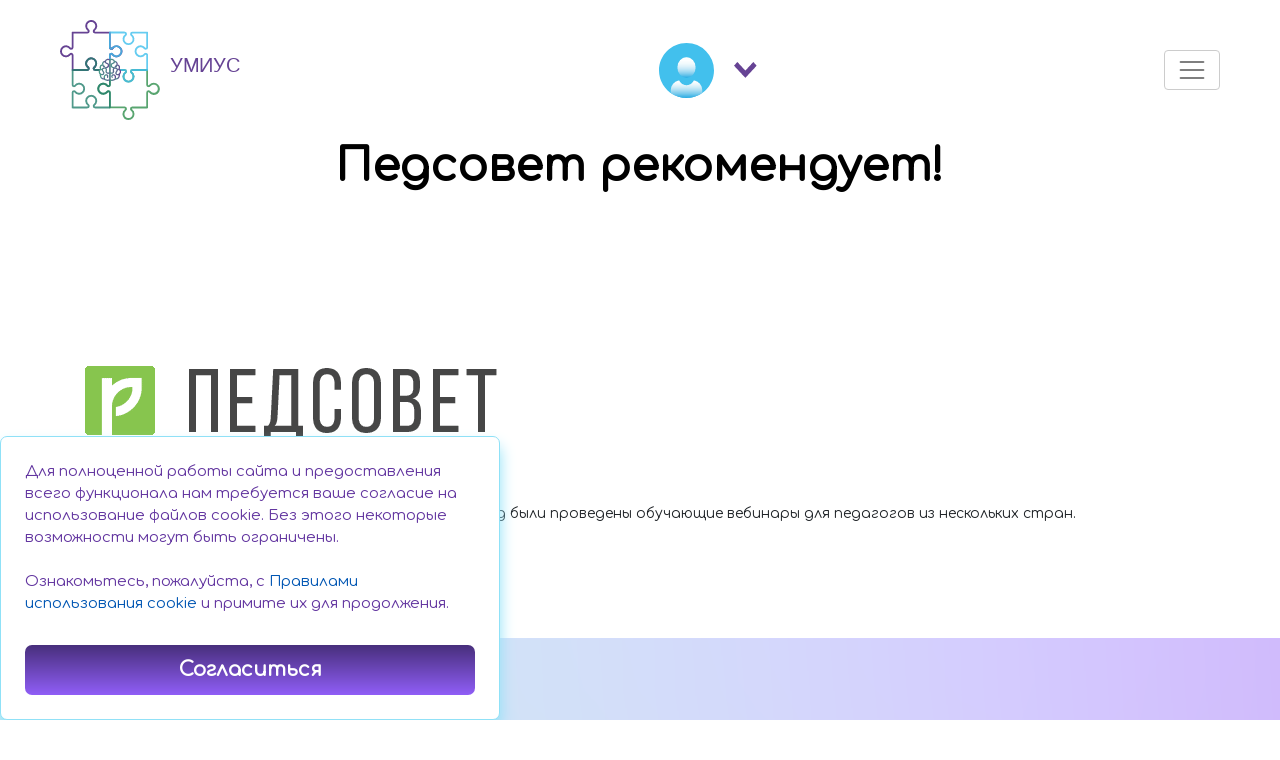

--- FILE ---
content_type: text/html; charset=UTF-8
request_url: https://umius.ru/news/testovaya-novost-2/
body_size: 11754
content:
<!DOCTYPE html><html lang="ru"><head><meta charset="utf-8"><title>Педсовет рекомендует! &#8212; UMIUS</title><style id="rocket-critical-css">.fa{-moz-osx-font-smoothing:grayscale;-webkit-font-smoothing:antialiased;display:inline-block;font-style:normal;font-variant:normal;text-rendering:auto;line-height:1}.fa-times:before{content:"\f00d"}.fa-user:before{content:"\f007"}@font-face{font-family:"Font Awesome 5 Free";font-style:normal;font-weight:400;src:url(https://use.fontawesome.com/releases/v5.6.3/webfonts/fa-regular-400.eot);src:url(https://use.fontawesome.com/releases/v5.6.3/webfonts/fa-regular-400.eot?#iefix) format("embedded-opentype"),url(https://use.fontawesome.com/releases/v5.6.3/webfonts/fa-regular-400.woff2) format("woff2"),url(https://use.fontawesome.com/releases/v5.6.3/webfonts/fa-regular-400.woff) format("woff"),url(https://use.fontawesome.com/releases/v5.6.3/webfonts/fa-regular-400.ttf) format("truetype"),url(https://use.fontawesome.com/releases/v5.6.3/webfonts/fa-regular-400.svg#fontawesome) format("svg")}@font-face{font-family:"Font Awesome 5 Free";font-style:normal;font-weight:900;src:url(https://use.fontawesome.com/releases/v5.6.3/webfonts/fa-solid-900.eot);src:url(https://use.fontawesome.com/releases/v5.6.3/webfonts/fa-solid-900.eot?#iefix) format("embedded-opentype"),url(https://use.fontawesome.com/releases/v5.6.3/webfonts/fa-solid-900.woff2) format("woff2"),url(https://use.fontawesome.com/releases/v5.6.3/webfonts/fa-solid-900.woff) format("woff"),url(https://use.fontawesome.com/releases/v5.6.3/webfonts/fa-solid-900.ttf) format("truetype"),url(https://use.fontawesome.com/releases/v5.6.3/webfonts/fa-solid-900.svg#fontawesome) format("svg")}.fa{font-family:"Font Awesome 5 Free"}.fa{font-weight:900}*{box-sizing:border-box}html{min-height:100%;font-size:14px}body{min-height:100%;background:#fff;margin:0;padding:0;font-family:'Comfortaa',Tahoma,Arial!important;color:#664394}a{text-decoration:none;outline:none}img{border:0;max-width:100%;height:auto}.wrapper_padding{padding-left:40px;padding-right:40px}.nheader{display:flex;align-items:center;padding:20px;background:#fff}.un-alert{padding:10px;background:url(https://umius.ru/wp-content/themes/umius/img/un-alert.png) no-repeat center top / cover;margin:0 -40px}.un-alert_wr{max-width:1200px;margin:0 auto;display:flex;align-items:center;justify-content:space-between}.un-alert_title{color:#fff;font-size:18px}.un-alert_email{color:#fff;display:block;font-size:18px;margin-left:20px}.nheader_misc{display:flex;flex-shrink:0;align-items:center}.nheader_logo{display:block;flex-shrink:0}.nheader_burger{display:none;border-radius:4px;border:1px solid #ccc;width:56px;height:40px;margin-left:auto;flex-shrink:0;background:url("data:image/svg+xml,%3csvg xmlns='http://www.w3.org/2000/svg' width='30' height='30' viewBox='0 0 30 30'%3e%3cpath stroke='rgba%280, 0, 0, 0.5%29' stroke-linecap='round' stroke-miterlimit='10' stroke-width='2' d='M4 7h22M4 15h22M4 23h22'/%3e%3c/svg%3e") no-repeat center /80% 80%}.nheader_container{flex-grow:1;display:flex;align-items:center;padding:0 20px}.nheader__menu{flex-grow:1;list-style:none}.nheader__menu a{color:#5b368c;font-size:31px;display:block;padding:2px 12px;border-radius:12px}.nheader__menu{display:flex;align-items:center;justify-content:space-between;margin:0;padding:0 80px}.nheader__menu li{position:relative}.nheader_enter{flex-shrink:0;margin-left:20px;position:relative}.nheader_enter_mobile{display:none;position:relative}.nheader_user{display:flex;align-items:center;justify-content:center}.nheader_user img:first-child{width:60px;margin-right:15px}.nheader_user_links{display:none;position:absolute;right:0;top:calc(100% + 20px);background-color:#fff;border-radius:4px;border:1px solid #ccc;padding:8px 0;z-index:2;min-width:150px}.nheader_user_links a{display:block;font-size:16px;padding:4px 24px;max-width:280px;min-width:100%;color:#5b368c}#banner .container{padding-right:15px;padding-left:15px}.map-wrapper{height:calc(100% - 200px);position:relative;background:url(https://umius.ru/wp-content/themes/umius/map/map_bg.png) no-repeat center center;background-size:cover;flex-grow:1}.map-wrapper .map-title{font-family:'PT Mono',monospace;font-size:2.5vw;font-weight:700;color:#000;position:absolute;z-index:2;top:10%;left:30%;margin:0 auto;border-right:.3vw solid orange;overflow:hidden;white-space:nowrap;animation:typing 5s steps(25,end),blink-caret .5s step-end infinite}.map-wrapper .map{max-height:100%;max-width:100%;width:100%}@keyframes typing{from{width:0}to{width:25ch}}@keyframes blink-caret{from,to{border-color:transparent}50%{border-color:orange}}@media screen and (max-width:1800px){.nheader__menu{padding:0}.nheader__menu a{font-size:26px}}@media screen and (max-width:1500px){.nheader{flex-wrap:wrap}.nheader_misc{width:100%}.nheader_burger{display:block;margin:0}.nheader__menu{display:none;text-align:center}.nheader_container{width:100%;flex-wrap:wrap}.nheader_logo img{height:100px!important}.nheader_user_links{right:50%;transform:translateX(50%)}.nheader_enter{display:none}.nheader_enter_mobile{display:block;justify-content:center;margin:0 auto}.nheader_enter_mobile a{display:inline-flex}}@media screen and (max-width:900px){.zavl_modal_topblock{flex-wrap:wrap;width:auto!important;padding:30px 20px!important}.zavl_modal_topblock_left{max-width:500px;margin:0 auto 20px auto}.zavl_modal_topblock_right{width:100%;text-align:center}}@media screen and (max-width:600px){.zavl_modal_topblock_title{font-size:40px!important}}@media screen and (max-width:500px){.wrapper_padding{padding-left:0;padding-right:0}.nheader_logo{width:145px}.nheader_user img:first-child{width:30px;margin-right:5px}.nheader__menu a{font-size:24px}.un-alert{display:none}}@media screen and (max-width:400px){.zavl_modal_topblock_title{font-size:30px!important}}html{min-height:100%}div,p,input,a{box-sizing:border-box}p{margin:0}ul,li{display:block;padding:0;margin:0}h1{padding:0;margin:0;color:#060606}h1{color:#fff;text-align:center;font-size:60px;font-weight:700}a,input{text-decoration:none}a,input{text-decoration:none;outline:0;outline-offset:0}.main-sections{padding:50px 0}.banner__title{margin-bottom:10px}.zavl_modal{display:none;position:fixed;left:0;top:0;right:0;bottom:0;background:#fff;z-index:100500}.zavl_modal_inner{height:100vh;overflow-y:auto;display:flex;flex-direction:column;justify-content:space-between}.zavl_modal_close{position:absolute;font-size:30px;font-weight:700;color:#000;top:10px;right:10px}.zavl_modal_topblock{padding:10px 0;display:flex;justify-content:space-between;align-items:center;width:1150px;margin:0 auto}.zavl_modal_topblock_left{display:flex;align-items:center;position:relative}.zavl_modal_topblock_img{max-width:180px}.zavl_modal_topblock_title{margin-left:20px;font-size:30px;color:#664393}.zavl_modal_topblock_right{text-align:right;color:#664394}.map_phone{display:block;font-size:26px;color:#664394;line-height:1}.map_header{font-size:26px;font-weight:700;text-transform:uppercase;line-height:1}.map_subheader{font-weight:700}.map_link{text-transform:uppercase;color:#82ba95;font-weight:700}@media screen and (max-width:1199px){.banner .container{width:100%;max-width:1199px;padding:0}}@media screen and (max-width:992px){.banner__title{margin:0}}@media screen and (max-width:767px){body{font-size:14px}.banner__title{font-size:50px;line-height:1}}@media screen and (max-width:500px){.signup__tabs_reg_status li}@media screen and (max-width:432px){.banner__title{font-size:45px}}:root{--blue:#007bff;--indigo:#6610f2;--purple:#6f42c1;--pink:#e83e8c;--red:#dc3545;--orange:#fd7e14;--yellow:#ffc107;--green:#28a745;--teal:#20c997;--cyan:#17a2b8;--white:#fff;--gray:#6c757d;--gray-dark:#343a40;--primary:#007bff;--secondary:#6c757d;--success:#28a745;--info:#17a2b8;--warning:#ffc107;--danger:#dc3545;--light:#f8f9fa;--dark:#343a40;--breakpoint-xs:0;--breakpoint-sm:576px;--breakpoint-md:768px;--breakpoint-lg:992px;--breakpoint-xl:1200px;--font-family-sans-serif:-apple-system,BlinkMacSystemFont,"Segoe UI",Roboto,"Helvetica Neue",Arial,"Noto Sans",sans-serif,"Apple Color Emoji","Segoe UI Emoji","Segoe UI Symbol","Noto Color Emoji";--font-family-monospace:SFMono-Regular,Menlo,Monaco,Consolas,"Liberation Mono","Courier New",monospace}*,::after,::before{box-sizing:border-box}html{font-family:sans-serif;line-height:1.15;-webkit-text-size-adjust:100%}header,section{display:block}body{margin:0;font-family:-apple-system,BlinkMacSystemFont,"Segoe UI",Roboto,"Helvetica Neue",Arial,"Noto Sans",sans-serif,"Apple Color Emoji","Segoe UI Emoji","Segoe UI Symbol","Noto Color Emoji";font-size:1rem;font-weight:400;line-height:1.5;color:#212529;text-align:left;background-color:#fff}h1{margin-top:0;margin-bottom:.5rem}p{margin-top:0;margin-bottom:1rem}ul{margin-top:0;margin-bottom:1rem}strong{font-weight:bolder}a{color:#007bff;text-decoration:none;background-color:transparent}img{vertical-align:middle;border-style:none}input{margin:0;font-family:inherit;font-size:inherit;line-height:inherit}input{overflow:visible}::-webkit-file-upload-button{font:inherit;-webkit-appearance:button}h1{margin-bottom:.5rem;font-weight:500;line-height:1.2}h1{font-size:2.5rem}.container{width:100%;padding-right:15px;padding-left:15px;margin-right:auto;margin-left:auto}@media (min-width:576px){.container{max-width:540px}}@media (min-width:768px){.container{max-width:720px}}@media (min-width:992px){.container{max-width:960px}}@media (min-width:1200px){.container{max-width:1140px}}.row{display:-ms-flexbox;display:flex;-ms-flex-wrap:wrap;flex-wrap:wrap;margin-right:-15px;margin-left:-15px}.col-12{position:relative;width:100%;padding-right:15px;padding-left:15px}.col-12{-ms-flex:0 0 100%;flex:0 0 100%;max-width:100%}.mr-2{margin-right:.5rem!important}.mb-2{margin-bottom:.5rem!important}.mb-4{margin-bottom:1.5rem!important}img{max-width:100%;height:auto}.banner__title{color:#000;text-align:center;font-size:45px;font-weight:700;margin-bottom:10px}.terms-of-use__content{padding-top:50px;padding-bottom:50px}</style><link rel="preload" href="https://umius.ru/wp-content/cache/min/1/936fc7426bc03154f56d371f2b284575.css" as="style" onload="this.onload=null;this.rel='stylesheet'" data-minify="1" /><meta name="format-detection" content="telephone=no"><meta name="viewport" content="initial-scale=1, width=device-width, maximum-scale=1, minimum-scale=1"><link href="https://umius.ru/wp-content/themes/umius/favicon.svg" sizes="any" rel="icon" type="image/svg+xml" /><link rel="preconnect" href="https://fonts.googleapis.com"><link rel="preconnect" href="https://fonts.gstatic.com" crossorigin><link href="https://fonts.googleapis.com/css2?family=PT+Mono&display=swap" as="style" onload="this.onload=null;this.rel='stylesheet'" rel="preload"><link rel="preload" href="https://use.fontawesome.com/releases/v5.6.3/css/all.css" as="style" onload="this.onload=null;this.rel='stylesheet'" integrity="sha384-UHRtZLI+pbxtHCWp1t77Bi1L4ZtiqrqD80Kn4Z8NTSRyMA2Fd33n5dQ8lWUE00s/" crossorigin="anonymous"> <script src="https://umius.ru/wp-content/themes/umius/js/jquery-3.3.1.min.js"></script> <link rel="preload" href="https://stackpath.bootstrapcdn.com/bootstrap/4.3.1/css/bootstrap.min.css" as="style" onload="this.onload=null;this.rel='stylesheet'" integrity="sha384-ggOyR0iXCbMQv3Xipma34MD+dH/1fQ784/j6cY/iJTQUOhcWr7x9JvoRxT2MZw1T" crossorigin="anonymous"> <script src="https://stackpath.bootstrapcdn.com/bootstrap/4.3.1/js/bootstrap.min.js" integrity="sha384-JjSmVgyd0p3pXB1rRibZUAYoIIy6OrQ6VrjIEaFf/nJGzIxFDsf4x0xIM+B07jRM" crossorigin="anonymous"></script> <link rel="preload" type="text/css" href="https://cdn.jsdelivr.net/npm/slick-carousel@1.8.1/slick/slick.css" as="style" onload="this.onload=null;this.rel='stylesheet'"/> <script type="text/javascript" src="https://cdn.jsdelivr.net/npm/slick-carousel@1.8.1/slick/slick.min.js"></script> <script src="https://umius.ru/wp-content/themes/umius/js/un-scripts.js"></script> <script type="text/javascript">!function(){var t=document.createElement("script");t.type="text/javascript",t.async=!0,t.src='https://vk.com/js/api/openapi.js?169',t.onload=function(){VK.Retargeting.Init("VK-RTRG-1566094-guYkR"),VK.Retargeting.Hit()},document.head.appendChild(t)}();</script><noscript><img src="https://vk.com/rtrg?p=VK-RTRG-1566094-guYkR" style="position:fixed; left:-999px;" alt=""/></noscript><link rel='dns-prefetch' href='//smartcaptcha.yandexcloud.net' /><link rel='dns-prefetch' href='//cdnjs.cloudflare.com' /><style type="text/css">img.wp-smiley,img.emoji{display:inline!important;border:none!important;box-shadow:none!important;height:1em!important;width:1em!important;margin:0 .07em!important;vertical-align:-0.1em!important;background:none!important;padding:0!important}</style><link rel='preload' id='main-ui-css'  href='https://cdnjs.cloudflare.com/ajax/libs/jqueryui/1.12.1/jquery-ui.css?ver=1768841309' as="style" onload="this.onload=null;this.rel='stylesheet'" type='text/css' media='all' /><style id='rocket-lazyload-inline-css' type='text/css'>.rll-youtube-player{position:relative;padding-bottom:56.23%;height:0;overflow:hidden;max-width:100%}.rll-youtube-player iframe{position:absolute;top:0;left:0;width:100%;height:100%;z-index:100;background:0 0}.rll-youtube-player img{bottom:0;display:block;left:0;margin:auto;max-width:100%;width:100%;position:absolute;right:0;top:0;border:none;height:auto;cursor:pointer;-webkit-transition:.4s all;-moz-transition:.4s all;transition:.4s all}.rll-youtube-player img:hover{-webkit-filter:brightness(75%)}.rll-youtube-player .play{height:72px;width:72px;left:50%;top:50%;margin-left:-36px;margin-top:-36px;position:absolute;background:url(https://umius.ru/wp-content/plugins/wp-rocket/assets/img/youtube.png) no-repeat;cursor:pointer}</style> <script type='text/javascript' src='https://umius.ru/wp-content/cache/busting/1/wp-includes/js/jquery/jquery-1.12.4-wp.js'></script> <script type='text/javascript' src='https://umius.ru/wp-content/cache/busting/1/wp-includes/js/jquery/jquery-migrate.min-1.4.1.js'></script> <script type='text/javascript' src='https://umius.ru/wp-content/themes/umius/functions/js/basic.js?v=1768841309&#038;'></script> <script type='text/javascript' src='https://umius.ru/wp-content/themes/umius/functions/js/courses_front.js?v=1768841309&#038;'></script> <script type='text/javascript' src='https://umius.ru/wp-content/themes/umius/functions/js/tabs.js?v=1768841309&#038;'></script> <script type='text/javascript' src='https://umius.ru/wp-content/themes/umius/newtype/js/detect.js?v=1768841309&#038;'></script> <script type='text/javascript' src='https://umius.ru/wp-content/themes/umius/newtype/js/front.js?v=1768841309&#038;'></script> <link rel='https://api.w.org/' href='https://umius.ru/wp-json/' /><link rel="EditURI" type="application/rsd+xml" title="RSD" href="https://umius.ru/xmlrpc.php?rsd" /><link rel="wlwmanifest" type="application/wlwmanifest+xml" href="https://umius.ru/wp-includes/wlwmanifest.xml" /><link rel='prev' title='УМИУС проводит обучение слушателей портала ИНФОУРОК' href='https://umius.ru/news/testovaya-novost/' /><link rel='next' title='Яндекс поддержал УМИУС' href='https://umius.ru/news/testovaya-novost-3/' /><meta name="generator" content="WordPress 5.2.21" /><link rel="canonical" href="https://umius.ru/news/testovaya-novost-2/" /><link rel='shortlink' href='https://umius.ru/?p=49398' /><style type="text/css">#wpadminbar{//display:none}</style><noscript><style id="rocket-lazyload-nojs-css">.rll-youtube-player,[data-lazy-src]{display:none!important}</style></noscript><script>/*! loadCSS rel=preload polyfill. [c]2017 Filament Group, Inc. MIT License */
(function(w){"use strict";if(!w.loadCSS){w.loadCSS=function(){}}
var rp=loadCSS.relpreload={};rp.support=(function(){var ret;try{ret=w.document.createElement("link").relList.supports("preload")}catch(e){ret=!1}
return function(){return ret}})();rp.bindMediaToggle=function(link){var finalMedia=link.media||"all";function enableStylesheet(){link.media=finalMedia}
if(link.addEventListener){link.addEventListener("load",enableStylesheet)}else if(link.attachEvent){link.attachEvent("onload",enableStylesheet)}
setTimeout(function(){link.rel="stylesheet";link.media="only x"});setTimeout(enableStylesheet,3000)};rp.poly=function(){if(rp.support()){return}
var links=w.document.getElementsByTagName("link");for(var i=0;i<links.length;i++){var link=links[i];if(link.rel==="preload"&&link.getAttribute("as")==="style"&&!link.getAttribute("data-loadcss")){link.setAttribute("data-loadcss",!0);rp.bindMediaToggle(link)}}};if(!rp.support()){rp.poly();var run=w.setInterval(rp.poly,500);if(w.addEventListener){w.addEventListener("load",function(){rp.poly();w.clearInterval(run)})}else if(w.attachEvent){w.attachEvent("onload",function(){rp.poly();w.clearInterval(run)})}}
if(typeof exports!=="undefined"){exports.loadCSS=loadCSS}
else{w.loadCSS=loadCSS}}(typeof global!=="undefined"?global:this))</script></head><body><div class="nheader_wrapper wrapper_padding"><header class="nheader"><div class="nheader_misc"> <a href="/" class="nheader_logo"> <img src="data:image/svg+xml,%3Csvg%20xmlns='http://www.w3.org/2000/svg'%20viewBox='0%200%200%20128'%3E%3C/svg%3E" height="128" alt="Umius logo" data-lazy-src="https://umius.ru/wp-content/themes/umius/img/logo_named.svg"><noscript><img src="https://umius.ru/wp-content/themes/umius/img/logo_named.svg" height="128" alt="Umius logo"></noscript> </a><div class="nheader_enter_mobile"><div class="nheader_user"> <img src="data:image/svg+xml,%3Csvg%20xmlns='http://www.w3.org/2000/svg'%20viewBox='0%200%200%200'%3E%3C/svg%3E" alt="" data-lazy-src="https://umius.ru/wp-content/themes/umius/img/un-ava.svg"><noscript><img src="https://umius.ru/wp-content/themes/umius/img/un-ava.svg" alt=""></noscript> <img src="data:image/svg+xml,%3Csvg%20xmlns='http://www.w3.org/2000/svg'%20viewBox='0%200%200%200'%3E%3C/svg%3E" alt="" data-lazy-src="https://umius.ru/wp-content/themes/umius/img/un_arrow_botom.svg"><noscript><img src="https://umius.ru/wp-content/themes/umius/img/un_arrow_botom.svg" alt=""></noscript></div><div class="nheader_user_links"> <a href="/sign-up" class="nheader_user_link">Войти</a><a href="/sign-up" class="nheader_user_link">Регистрация</a></div></div><div class="nheader_burger"></div></div><div class="nheader_container"><ul id="nmenu_top" class="nheader__menu"><li id="menu-item-286" class="menu-item menu-item-type-post_type menu-item-object-page menu-item-286"><a href="/about_organization/" >О нас</a></li><li id="menu-item-282" class="menu-item menu-item-type-post_type menu-item-object-page menu-item-282"><a href="/kursy/" >Курсы</a></li><li class="menu-item menu-item-type-post_type menu-item-object-page menu-item-282"><a href="/franshisa/" target="_blank">Франшиза</a></li><li id="menu-item-278" class="menu-item menu-item-type-post_type menu-item-object-page menu-item-278"><a href="/news/" >Новости</a></li><li id="menu-item-279" class="menu-item menu-item-type-post_type menu-item-object-page menu-item-278"><a href="/partners/" >Партнёры</a></li><li id="menu-item-281" class="menu-item menu-item-type-post_type menu-item-object-page menu-item-281"><a href="/contacts/" >Контакты</a></li></ul><div class="nheader_enter"><div class="nheader_user"> <img src="data:image/svg+xml,%3Csvg%20xmlns='http://www.w3.org/2000/svg'%20viewBox='0%200%200%200'%3E%3C/svg%3E" alt="" data-lazy-src="https://umius.ru/wp-content/themes/umius/img/un-ava.svg"><noscript><img src="https://umius.ru/wp-content/themes/umius/img/un-ava.svg" alt=""></noscript> <img src="data:image/svg+xml,%3Csvg%20xmlns='http://www.w3.org/2000/svg'%20viewBox='0%200%200%200'%3E%3C/svg%3E" alt="" data-lazy-src="https://umius.ru/wp-content/themes/umius/img/un_arrow_botom.svg"><noscript><img src="https://umius.ru/wp-content/themes/umius/img/un_arrow_botom.svg" alt=""></noscript></div><div class="nheader_user_links"> <a href="/sign-up" class="nheader_user_link">Войти</a><a href="/sign-up" class="nheader_user_link">Регистрация</a></div></div></div></header></div><section class="banner" id="banner"><div class="container"><div class="row"><div class="col-12"><h1 class="banner__title">Педсовет рекомендует!</h1></div></div></div></section><section class="terms-of-use main-sections documents"><div class="container"><div class="row"><div class="col-12"><div class="terms-of-use__content"> <img src="data:image/svg+xml,%3Csvg%20xmlns='http://www.w3.org/2000/svg'%20viewBox='0%200%200%200'%3E%3C/svg%3E" alt="" data-lazy-src="https://umius.ru/wp-content/uploads/2021/02/pedsovet.png"><noscript><img src="https://umius.ru/wp-content/uploads/2021/02/pedsovet.png" alt=""></noscript><p>Совместно с информационным порталом pedsovet.org были проведены обучающие вебинары для педагогов из нескольких стран.</p></div></div></div></div></section><div class="un-footer__wrapper wrapper_padding"><div class="container-fluid"><div class="row"><div class="col-xl-3 col-lg-6 mb-lg-4 un-footer__first_block"> <a href="/" class="un-text-logo">УМИУС</a><div class="un-footer__req"> ООО "Мой учитель"<br> ИНН 7728452439<br> ОГРН 1187746939962<br> КПП 772801001<br></div> <a href="/" class="un-footer__logo"> <img src="data:image/svg+xml,%3Csvg%20xmlns='http://www.w3.org/2000/svg'%20viewBox='0%200%200%200'%3E%3C/svg%3E" alt="" data-lazy-src="https://umius.ru/wp-content/themes/umius/img/un-big-logo.svg"><noscript><img src="https://umius.ru/wp-content/themes/umius/img/un-big-logo.svg" alt=""></noscript> </a></div><div class="col-xl-3 col-lg-6 mb-lg-4"><div class="un-footer__block-header"> Документы</div><div class="un-footer__block-content"> <a href="/wp-content/uploads/2019/08/Svidetelstvo-SMI.pdf" class="un-doc-link"> Свидетельство СМИ </a> <a href="/wp-content/uploads/2019/08/Litsenziya.pdf" class="un-doc-link"> Лицензия на осуществление образовательной деятельности </a> <a href="/wp-content/uploads/2019/08/Operator-personalnyh-dannyh.pdf" class="un-doc-link"> Свидетельство оператора персональных данных </a><div style="display: flex; justify-content: space-between; align-items: center; margin: 15px 0;"><p style="max-width: 50%;">Деятельность осуществляется при грантовой поддержке Фонда «Сколково»</p> <a href="https://sk.ru" target="blank" style="margin-right: 15px;"><img style="width: 80%" src="data:image/svg+xml,%3Csvg%20xmlns='http://www.w3.org/2000/svg'%20viewBox='0%200%200%200'%3E%3C/svg%3E" alt="" data-lazy-src="https://umius.ru/wp-content/themes/umius/img/footer_sk.png"><noscript><img style="width: 80%" src="https://umius.ru/wp-content/themes/umius/img/footer_sk.png" alt=""></noscript></a></div><div style="margin-top: 35px;"> <img src="data:image/svg+xml,%3Csvg%20xmlns='http://www.w3.org/2000/svg'%20viewBox='0%200%200%200'%3E%3C/svg%3E" alt="" data-lazy-src="https://umius.ru/wp-content/themes/umius/img/footer_msk.png"><noscript><img src="https://umius.ru/wp-content/themes/umius/img/footer_msk.png" alt=""></noscript></div></div></div><div class="col-xl-3 col-lg-6"><div class="un-footer__block-header"> Пользователям</div><div class="un-footer__block-content"> <a href="/wp-content/uploads/2025/02/POLZOVATELSKOE-SOGLASHENIE-ot-2025-goda_compressed.pdf" class="un-misc-link" target="_blank">Пользовательское соглашение</a> <a href="/wp-content/uploads/2025/09/UMIUS-POLITIKA-KONFIDENTSIALNOSTI-ot-2025_compressed.pdf" class="un-misc-link" target="_blank">Политика конфиденциальности</a> <a href="/wp-content/uploads/2025/09/UMIUS-Usloviya-ispolzovaniya-Kukis_compressed.pdf" class="un-misc-link" target="_blank">Условия использования «cookie»<a> <a href="/wp-content/uploads/2025/02/PUBLICHNAYA-OFERTA-NA-OBRAZOVATELNYE-USLUGI-2025_compressed.pdf" class="un-misc-link" target="_blank">Публичная оферта</a><div> <img src="data:image/svg+xml,%3Csvg%20xmlns='http://www.w3.org/2000/svg'%20viewBox='0%200%200%200'%3E%3C/svg%3E" alt="" data-lazy-src="https://umius.ru/wp-content/themes/umius/img/footer_img2.png"><noscript><img src="https://umius.ru/wp-content/themes/umius/img/footer_img2.png" alt=""></noscript></div><div style="margin-top: 45px;"> Реестр IT-аккредитации Минцифры: № 28035</div></div></div><div class="col-xl-3 col-lg-6"><div class="un-footer__block-header"> Контакты</div><div class="un-footer__block-content"><div class="un-footer-adress"> <img src="data:image/svg+xml,%3Csvg%20xmlns='http://www.w3.org/2000/svg'%20viewBox='0%200%200%200'%3E%3C/svg%3E" alt="" data-lazy-src="https://umius.ru/wp-content/themes/umius/img/un-footer__adress.svg"><noscript><img src="https://umius.ru/wp-content/themes/umius/img/un-footer__adress.svg" alt=""></noscript> г. Москва, ул. Бутлерова, дом 17Б</div><div class="un-footer-phone"> <img src="data:image/svg+xml,%3Csvg%20xmlns='http://www.w3.org/2000/svg'%20viewBox='0%200%200%200'%3E%3C/svg%3E" alt="" data-lazy-src="https://umius.ru/wp-content/themes/umius/img/un-footer-phone.png"><noscript><img src="https://umius.ru/wp-content/themes/umius/img/un-footer-phone.png" alt=""></noscript> 8 800 700 11 01</div> <a href="#" class="un-email-adress"> <img src="data:image/svg+xml,%3Csvg%20xmlns='http://www.w3.org/2000/svg'%20viewBox='0%200%200%200'%3E%3C/svg%3E" alt="" data-lazy-src="https://umius.ru/wp-content/themes/umius/img/un-footer__email.svg"><noscript><img src="https://umius.ru/wp-content/themes/umius/img/un-footer__email.svg" alt=""></noscript> office@umius.ru </a><div class="un-footer-social"> <a href="https://www.youtube.com/channel/UCBBv_OdTUI6KshzaFpbbRbw" target="_blank" class="un-footer-social__item"><i class="fa fa-youtube" aria-hidden="true"></i></a> <a href="https://vk.com/umiusru" target="_blank" class="un-footer-social__item"><i class="fa fa-vk" aria-hidden="true"></i></a> <a href="https://zen.yandex.ru/id/5e2fb62f6d29c100ae65b3fa?lang=ru&uuid=d2030fb07e754dfa9d79676b1580ac49&device_id=C8A80972-E242-4845-872A-F0C01F05C935" target="_blank" class="un-footer-social__item yazen"></a></div><div class="un-footer-links"> <a href="/contacts-director" class="un-footer-link">Написать директору</a> <a href="/contacts-support" class="un-footer-link">Техническая поддержка</a> <a href="/help-project" class="un-footer-link link-support">Поддержать проект</a></div></div></div></div><div class="row"><div class="col-12"><div class="un-copyright"> Copyright <span class="zavl">©</span> 2025</div></div></div></div></div><div class="zavl_modal"><div class="zavl_modal_inner"><div class="zavl_modal_close"><i class="fa fa-times" aria-hidden="true"></i></div><div class="zavl_modal_topblock"><div class="zavl_modal_topblock_left"><div class="zavl_modal_topblock_img"> <img src="data:image/svg+xml,%3Csvg%20xmlns='http://www.w3.org/2000/svg'%20viewBox='0%200%200%200'%3E%3C/svg%3E" alt="" data-lazy-src="https://umius.ru/wp-content/themes/umius/img/un-big-logo.svg"><noscript><img src="https://umius.ru/wp-content/themes/umius/img/un-big-logo.svg" alt=""></noscript></div><div class="zavl_modal_topblock_title"> УМИУС</div><div class="zavl_modal_menu"> <a href="/" class="map_menu_link">Курсы</a> <a href="/news" class="map_menu_link">Новости</a> <a href="/about_organization" class="map_menu_link">О нас</a></div></div><div class="zavl_modal_topblock_right"> <a href="tel:88007001101" class="map_phone mb-4">8 800 700 11 01</a><div class="map_header mb-2">Практичное образование!</div><div class="map_subheader mb-4">Присоединяйся, достигай!</div> <a href="/sign-up" class="map_link"><i class="fa fa-user mr-2" aria-hidden="true"></i>Войти в кабинет</a></div></div><div class="map-wrapper"><h1 class="map-title">Добро пожаловать в UMIUS:</h1> <img class="map" src="data:image/svg+xml,%3Csvg%20xmlns='http://www.w3.org/2000/svg'%20viewBox='0%200%200%200'%3E%3C/svg%3E" data-lazy-src="https://umius.ru/wp-content/themes/umius/map/map-3.svg"><noscript><img class="map" src="https://umius.ru/wp-content/themes/umius/map/map-3.svg"></noscript></div></div></div> <input type="hidden" name="current_page_url" value="umius.ru/news/testovaya-novost-2/"> <input type="hidden" name="page_from_url" value=""> <script src="https://code.responsivevoice.org/responsivevoice.js?key=fBTZXZJE"></script> <script>$("body").on('click', '.exit', function(e) {
e.preventDefault();
var ajaxurl = 'https://umius.ru/wp-admin/admin-ajax.php';
 var data={
	 action:'exit',
 }
		console.log(data); 
		$.ajax({
			url:ajaxurl, 
			data:data, 
			type:'POST', 
			success:function(data){
			location.href='/sign-up/'; 
			 }
		});		

});

var current_url_r = document.location.pathname;
if(current_url_r == '/' || current_url_r.includes('/kursy/')){
	setTimeout(function(){
		console.log('tick_show2');

		var ajaxurl = '/wp-admin/admin-ajax.php';
		var data = {
			action: 'get_roulette_modal'
		}
		console.log(data); 
		$.ajax({
			url: ajaxurl, 
			data: data, 
			type: 'POST', 
			success: function(data){
				console.log(data);
				$('body').append(data);
			}
		});	

	},20000);
}

$('body').on('click','.dsk_close',function(){
	$('.dsk_darkness').remove();
});

$('body').on('click','.dsk_go_baraban',function(){
	$(this).remove();
	var dsk_class = $('[name="dsk_class_h"]').val();
	console.log(dsk_class);
	$('.dsk_baraban').addClass(dsk_class);
	setTimeout(function(){
		$('.dsk_result').fadeIn(500);
	},6000);
});

$('body').on('click','.dsk_result_submit_button',function(){
	var email = $('#dsk_email').val();
	var phone = $('#dsk_phone').val();
	var dsk_class = $('[name="dsk_class_h"]').val();
	var current_page_url = $('[name="current_page_url"]').val();
	var page_from_url = $('[name="page_from_url"]').val();

	if(email.length < 5 || phone.length < 5){
		alert('Поля email и телефона должны быть заполнены');
	} else{
		if(validateEmail(email)){
			var ajaxurl = '/wp-admin/admin-ajax.php';
			var data = {};
			data['action'] = 'roulette_result';
			data['email'] = email;
			data['phone'] = phone;
			data['dsk_class'] = dsk_class;
			data['current_page_url'] = current_page_url;
			data['page_from_url'] = page_from_url;
			console.log(data); 
			$.ajax({
				url: ajaxurl, 
				data: data, 
				type: 'POST', 
				success: function(data){
					console.log(data);
					$('.dsk_result_field, .dsk_result_submit, .dsk_result_description').remove();
					$('.dsk_result_submit_message').fadeIn(300).html(data);
				}
			});	
		} else{
			alert('Некорректный email');
		}
	}
});

function validateEmail(email){
    var re = /[a-z0-9!#$%&'*+/=?^_`{|}~-]+(?:\.[a-z0-9!#$%&'*+/=?^_`{|}~-]+)*@(?:[a-z0-9](?:[a-z0-9-]*[a-z0-9])?\.)+[a-z0-9](?:[a-z0-9-]*[a-z0-9])?/;
    return re.test(String(email).toLowerCase());
}


if (typeof $ !== 'undefined' && $.cookie && typeof $.cookie === 'function') {
	console.log('cookie function ok');
} else{
	$.cookie=function(b,j,m){if(typeof j!="undefined"){m=m||{};if(j===null){j="";m.expires=-1}var e="";if(m.expires&&(typeof m.expires=="number"||m.expires.toUTCString)){var f;if(typeof m.expires=="number"){f=new Date();f.setTime(f.getTime()+(m.expires*24*60*60*1000))}else{f=m.expires}e="; expires="+f.toUTCString()}var l=m.path?"; path="+(m.path):"";var g=m.domain?"; domain="+(m.domain):"";var a=m.secure?"; secure":"";document.cookie=[b,"=",encodeURIComponent(j),e,l,g,a].join("")}else{var d=null;if(document.cookie&&document.cookie!=""){var k=document.cookie.split(";");for(var h=0;h<k.length;h++){var c=$.trim(k[h]);if(c.substring(0,b.length+1)==(b+"=")){d=decodeURIComponent(c.substring(b.length+1));break}}}return d}};
	console.log('cookie function inst');
}

if (!$.cookie('cookies_confirmed')) {
  console.log('no cookies confirmed');

  var cookie_container = `
  <div class="cookies_confirm_container">
  	<div class="cookies_confirm_text">Для полноценной работы сайта и предоставления всего функционала нам требуется ваше согласие на использование файлов cookie. Без этого некоторые возможности могут быть ограничены.<br><br> Ознакомьтесь, пожалуйста, с <a href="/wp-content/uploads/2025/09/UMIUS-Usloviya-ispolzovaniya-Kukis_compressed.pdf" target="_blank" class="">Правилами использования cookie</a> и примите их для продолжения.</div>
  	<div class="cookies_confirm_btn" id="cookies_confirm">Согласиться</div>
  </div>
  `;
  $('body').append(cookie_container);
}

$('body').on('click','#cookies_confirm',function(){
	$('.cookies_confirm_container').remove();

	$.cookie('cookies_confirmed', true, {
	  expires: 365,
	  path: '/'
	});
});</script>  <script type="text/javascript" >(function(m,e,t,r,i,k,a){m[i]=m[i]||function(){(m[i].a=m[i].a||[]).push(arguments)}; m[i].l=1*new Date(); for (var j = 0; j < document.scripts.length; j++) {if (document.scripts[j].src === r) { return; }} k=e.createElement(t),a=e.getElementsByTagName(t)[0],k.async=1,k.src=r,a.parentNode.insertBefore(k,a)}) (window, document, "script", "https://mc.yandex.ru/metrika/tag.js", "ym"); ym(55154563, "init", { clickmap:true, trackLinks:true, accurateTrackBounce:true, webvisor:true });</script> <noscript><div><img src="https://mc.yandex.ru/watch/55154563" style="position:absolute; left:-9999px;" alt="" /></div></noscript>  <script type='text/javascript'>/* <![CDATA[ */ var wpcf7 = {"apiSettings":{"root":"https:\/\/umius.ru\/wp-json\/contact-form-7\/v1","namespace":"contact-form-7\/v1"},"cached":"1"}; /* ]]> */</script> <script type='text/javascript' src='https://umius.ru/wp-content/cache/busting/1/wp-content/plugins/contact-form-7/includes/js/scripts-5.1.3.js'></script> <script type='text/javascript' src='https://umius.ru/wp-content/cache/busting/1/wp-content/themes/umius/cabinet/js/probel-1768841309.js'></script> <script type='text/javascript' src='https://umius.ru/wp-content/cache/busting/1/wp-includes/js/jquery/ui/core.min-1.11.4.js'></script> <script type='text/javascript' src='https://umius.ru/wp-content/cache/busting/1/wp-includes/js/jquery/ui/widget.min-1.11.4.js'></script> <script type='text/javascript' src='https://umius.ru/wp-content/cache/busting/1/wp-includes/js/jquery/ui/mouse.min-1.11.4.js'></script> <script type='text/javascript' src='https://umius.ru/wp-content/cache/busting/1/wp-includes/js/jquery/ui/sortable.min-1.11.4.js'></script> <script type='text/javascript' src='https://umius.ru/wp-content/cache/busting/1/wp-includes/js/jquery/ui/datepicker.min-1.11.4.js'></script> <script type='text/javascript'>jQuery(document).ready(function(jQuery){jQuery.datepicker.setDefaults({"closeText":"\u0417\u0430\u043a\u0440\u044b\u0442\u044c","currentText":"\u0421\u0435\u0433\u043e\u0434\u043d\u044f","monthNames":["\u042f\u043d\u0432\u0430\u0440\u044c","\u0424\u0435\u0432\u0440\u0430\u043b\u044c","\u041c\u0430\u0440\u0442","\u0410\u043f\u0440\u0435\u043b\u044c","\u041c\u0430\u0439","\u0418\u044e\u043d\u044c","\u0418\u044e\u043b\u044c","\u0410\u0432\u0433\u0443\u0441\u0442","\u0421\u0435\u043d\u0442\u044f\u0431\u0440\u044c","\u041e\u043a\u0442\u044f\u0431\u0440\u044c","\u041d\u043e\u044f\u0431\u0440\u044c","\u0414\u0435\u043a\u0430\u0431\u0440\u044c"],"monthNamesShort":["\u042f\u043d\u0432","\u0424\u0435\u0432","\u041c\u0430\u0440","\u0410\u043f\u0440","\u041c\u0430\u0439","\u0418\u044e\u043d","\u0418\u044e\u043b","\u0410\u0432\u0433","\u0421\u0435\u043d","\u041e\u043a\u0442","\u041d\u043e\u044f","\u0414\u0435\u043a"],"nextText":"\u0414\u0430\u043b\u0435\u0435","prevText":"\u041d\u0430\u0437\u0430\u0434","dayNames":["\u0412\u043e\u0441\u043a\u0440\u0435\u0441\u0435\u043d\u044c\u0435","\u041f\u043e\u043d\u0435\u0434\u0435\u043b\u044c\u043d\u0438\u043a","\u0412\u0442\u043e\u0440\u043d\u0438\u043a","\u0421\u0440\u0435\u0434\u0430","\u0427\u0435\u0442\u0432\u0435\u0440\u0433","\u041f\u044f\u0442\u043d\u0438\u0446\u0430","\u0421\u0443\u0431\u0431\u043e\u0442\u0430"],"dayNamesShort":["\u0412\u0441","\u041f\u043d","\u0412\u0442","\u0421\u0440","\u0427\u0442","\u041f\u0442","\u0421\u0431"],"dayNamesMin":["\u0412\u0441","\u041f\u043d","\u0412\u0442","\u0421\u0440","\u0427\u0442","\u041f\u0442","\u0421\u0431"],"dateFormat":"MM d, yy","firstDay":1,"isRTL":false});});</script> <script type='text/javascript' src='https://smartcaptcha.yandexcloud.net/captcha.js?ver=1.0'></script> <script>window.lazyLoadOptions={elements_selector:"img[data-lazy-src],.rocket-lazyload,iframe[data-lazy-src]",data_src:"lazy-src",data_srcset:"lazy-srcset",data_sizes:"lazy-sizes",class_loading:"lazyloading",class_loaded:"lazyloaded",threshold:300,callback_loaded:function(element){if(element.tagName==="IFRAME"&&element.dataset.rocketLazyload=="fitvidscompatible"){if(element.classList.contains("lazyloaded")){if(typeof window.jQuery!="undefined"){if(jQuery.fn.fitVids){jQuery(element).parent().fitVids()}}}}}};window.addEventListener('LazyLoad::Initialized',function(e){var lazyLoadInstance=e.detail.instance;if(window.MutationObserver){var observer=new MutationObserver(function(mutations){var image_count=0;var iframe_count=0;var rocketlazy_count=0;mutations.forEach(function(mutation){for(i=0;i<mutation.addedNodes.length;i++){if(typeof mutation.addedNodes[i].getElementsByTagName!=='function'){return}
if(typeof mutation.addedNodes[i].getElementsByClassName!=='function'){return}
images=mutation.addedNodes[i].getElementsByTagName('img');is_image=mutation.addedNodes[i].tagName=="IMG";iframes=mutation.addedNodes[i].getElementsByTagName('iframe');is_iframe=mutation.addedNodes[i].tagName=="IFRAME";rocket_lazy=mutation.addedNodes[i].getElementsByClassName('rocket-lazyload');image_count+=images.length;iframe_count+=iframes.length;rocketlazy_count+=rocket_lazy.length;if(is_image){image_count+=1}
if(is_iframe){iframe_count+=1}}});if(image_count>0||iframe_count>0||rocketlazy_count>0){lazyLoadInstance.update()}});var b=document.getElementsByTagName("body")[0];var config={childList:!0,subtree:!0};observer.observe(b,config)}},!1)</script><script data-no-minify="1" async src="https://umius.ru/wp-content/plugins/wp-rocket/assets/js/lazyload/11.0.6/lazyload.min.js"></script><script>function lazyLoadThumb(e){var t='<img data-lazy-src="https://i.ytimg.com/vi/ID/hqdefault.jpg" alt="" width="480" height="360"><noscript><img src="https://i.ytimg.com/vi/ID/hqdefault.jpg" alt="" width="480" height="360"></noscript>',a='<div class="play"></div>';return t.replace("ID",e)+a}function lazyLoadYoutubeIframe(){var e=document.createElement("iframe"),t="https://www.youtube.com/embed/ID?autoplay=1";t+=0===this.dataset.query.length?'':'&'+this.dataset.query;e.setAttribute("src",t.replace("ID",this.dataset.id)),e.setAttribute("frameborder","0"),e.setAttribute("allowfullscreen","1"),this.parentNode.replaceChild(e,this)}document.addEventListener("DOMContentLoaded",function(){var e,t,a=document.getElementsByClassName("rll-youtube-player");for(t=0;t<a.length;t++)e=document.createElement("div"),e.setAttribute("data-id",a[t].dataset.id),e.setAttribute("data-query", a[t].dataset.query),e.innerHTML=lazyLoadThumb(a[t].dataset.id),e.onclick=lazyLoadYoutubeIframe,a[t].appendChild(e)});</script><input type="hidden" id="my_act" name="my_act" value="1ef4284252" /><input type="hidden" name="_wp_http_referer" value="/news/testovaya-novost-2/" /><script>window.replainSettings = { id: 'eb6fcfa3-0b41-46cb-98ab-d5f28bc9b12d' };
(function(u){var s=document.createElement('script');s.type='text/javascript';s.async=true;s.src=u;
var x=document.getElementsByTagName('script')[0];x.parentNode.insertBefore(s,x);
})('https://widget.replain.cc/dist/client.js');</script> <noscript><link rel="stylesheet" href="https://umius.ru/wp-content/cache/min/1/936fc7426bc03154f56d371f2b284575.css" data-minify="1" /></noscript><noscript><link href="https://fonts.googleapis.com/css2?family=PT+Mono&display=swap" rel="stylesheet"></noscript><noscript><link rel="stylesheet" href="https://use.fontawesome.com/releases/v5.6.3/css/all.css" integrity="sha384-UHRtZLI+pbxtHCWp1t77Bi1L4ZtiqrqD80Kn4Z8NTSRyMA2Fd33n5dQ8lWUE00s/" crossorigin="anonymous"></noscript><noscript><link rel="stylesheet" href="https://stackpath.bootstrapcdn.com/bootstrap/4.3.1/css/bootstrap.min.css" integrity="sha384-ggOyR0iXCbMQv3Xipma34MD+dH/1fQ784/j6cY/iJTQUOhcWr7x9JvoRxT2MZw1T" crossorigin="anonymous"></noscript><noscript><link rel="stylesheet" type="text/css" href="https://cdn.jsdelivr.net/npm/slick-carousel@1.8.1/slick/slick.css"/></noscript><noscript><link rel='stylesheet' id='main-ui-css'  href='https://cdnjs.cloudflare.com/ajax/libs/jqueryui/1.12.1/jquery-ui.css?ver=1768841309' type='text/css' media='all' /></noscript></body></html>
<!-- This website is like a Rocket, isn't it? Performance optimized by WP Rocket. Learn more: https://wp-rocket.me -->

--- FILE ---
content_type: text/css
request_url: https://umius.ru/wp-content/cache/min/1/936fc7426bc03154f56d371f2b284575.css
body_size: 76429
content:
@import url(https://fonts.googleapis.com/css2?family=Comfortaa&display=swap);@import url(https://fonts.googleapis.com/css?family=Russo+One&display=swap);/*!
 *  Font Awesome 4.7.0 by @davegandy - http://fontawesome.io - @fontawesome
 *  License - http://fontawesome.io/license (Font: SIL OFL 1.1, CSS: MIT License)
 */
 @font-face{font-family:'FontAwesome';src:url(../../../themes/umius/cabinet/fonts/fontawesome-webfont.eot?v=4.7.0);src:url('../../../themes/umius/cabinet/fonts/fontawesome-webfont.eot?#iefix&v=4.7.0') format('embedded-opentype'),url(../../../themes/umius/cabinet/fonts/fontawesome-webfont.woff2?v=4.7.0) format('woff2'),url(../../../themes/umius/cabinet/fonts/fontawesome-webfont.woff?v=4.7.0) format('woff'),url(../../../themes/umius/cabinet/fonts/fontawesome-webfont.ttf?v=4.7.0) format('truetype'),url('../../../themes/umius/cabinet/fonts/fontawesome-webfont.svg?v=4.7.0#fontawesomeregular') format('svg');font-weight:400;font-style:normal}.fa{display:inline-block;font-size:inherit;text-rendering:auto;-webkit-font-smoothing:antialiased;-moz-osx-font-smoothing:grayscale}.fa-lg{font-size:1.33333333em;line-height:.75em;vertical-align:-15%}.fa-2x{font-size:2em}.fa-3x{font-size:3em}.fa-4x{font-size:4em}.fa-5x{font-size:5em}.fa-fw{width:1.28571429em;text-align:center}.fa-ul{padding-left:0;margin-left:2.14285714em;list-style-type:none}.fa-ul>li{position:relative}.fa-li{position:absolute;left:-2.14285714em;width:2.14285714em;top:.14285714em;text-align:center}.fa-li.fa-lg{left:-1.85714286em}.fa-border{padding:.2em .25em .15em;border:solid .08em #eee;border-radius:.1em}.fa-pull-left{float:left}.fa-pull-right{float:right}.fa.fa-pull-left{margin-right:.3em}.fa.fa-pull-right{margin-left:.3em}.pull-right{float:right}.pull-left{float:left}.fa.pull-left{margin-right:.3em}.fa.pull-right{margin-left:.3em}.fa-spin{-webkit-animation:fa-spin 2s infinite linear;animation:fa-spin 2s infinite linear}.fa-pulse{-webkit-animation:fa-spin 1s infinite steps(8);animation:fa-spin 1s infinite steps(8)}@-webkit-keyframes fa-spin{0%{-webkit-transform:rotate(0deg);transform:rotate(0deg)}100%{-webkit-transform:rotate(359deg);transform:rotate(359deg)}}@keyframes fa-spin{0%{-webkit-transform:rotate(0deg);transform:rotate(0deg)}100%{-webkit-transform:rotate(359deg);transform:rotate(359deg)}}.fa-rotate-90{-ms-filter:"progid:DXImageTransform.Microsoft.BasicImage(rotation=1)";-webkit-transform:rotate(90deg);-ms-transform:rotate(90deg);transform:rotate(90deg)}.fa-rotate-180{-ms-filter:"progid:DXImageTransform.Microsoft.BasicImage(rotation=2)";-webkit-transform:rotate(180deg);-ms-transform:rotate(180deg);transform:rotate(180deg)}.fa-rotate-270{-ms-filter:"progid:DXImageTransform.Microsoft.BasicImage(rotation=3)";-webkit-transform:rotate(270deg);-ms-transform:rotate(270deg);transform:rotate(270deg)}.fa-flip-horizontal{-ms-filter:"progid:DXImageTransform.Microsoft.BasicImage(rotation=0, mirror=1)";-webkit-transform:scale(-1,1);-ms-transform:scale(-1,1);transform:scale(-1,1)}.fa-flip-vertical{-ms-filter:"progid:DXImageTransform.Microsoft.BasicImage(rotation=2, mirror=1)";-webkit-transform:scale(1,-1);-ms-transform:scale(1,-1);transform:scale(1,-1)}:root .fa-rotate-90,:root .fa-rotate-180,:root .fa-rotate-270,:root .fa-flip-horizontal,:root .fa-flip-vertical{filter:none}.fa-stack{position:relative;display:inline-block;width:2em;height:2em;line-height:2em;vertical-align:middle}.fa-stack-1x,.fa-stack-2x{position:absolute;left:0;width:100%;text-align:center}.fa-stack-1x{line-height:inherit}.fa-stack-2x{font-size:2em}.fa-inverse{color:#fff}.fa-glass:before{content:"\f000"}.fa-music:before{content:"\f001"}.fa-search:before{content:"\f002"}.fa-envelope-o:before{content:"\f003"}.fa-heart:before{content:"\f004"}.fa-star:before{content:"\f005"}.fa-star-o:before{content:"\f006"}.fa-user:before{content:"\f007"}.fa-film:before{content:"\f008"}.fa-th-large:before{content:"\f009"}.fa-th:before{content:"\f00a"}.fa-th-list:before{content:"\f00b"}.fa-check:before{content:"\f00c"}.fa-remove:before,.fa-close:before,.fa-times:before{content:"\f00d"}.fa-search-plus:before{content:"\f00e"}.fa-search-minus:before{content:"\f010"}.fa-power-off:before{content:"\f011"}.fa-signal:before{content:"\f012"}.fa-gear:before,.fa-cog:before{content:"\f013"}.fa-trash-o:before{content:"\f014"}.fa-home:before{content:"\f015"}.fa-file-o:before{content:"\f016"}.fa-clock-o:before{content:"\f017"}.fa-road:before{content:"\f018"}.fa-download:before{content:"\f019"}.fa-arrow-circle-o-down:before{content:"\f01a"}.fa-arrow-circle-o-up:before{content:"\f01b"}.fa-inbox:before{content:"\f01c"}.fa-play-circle-o:before{content:"\f01d"}.fa-rotate-right:before,.fa-repeat:before{content:"\f01e"}.fa-refresh:before{content:"\f021"}.fa-list-alt:before{content:"\f022"}.fa-lock:before{content:"\f023"}.fa-flag:before{content:"\f024"}.fa-headphones:before{content:"\f025"}.fa-volume-off:before{content:"\f026"}.fa-volume-down:before{content:"\f027"}.fa-volume-up:before{content:"\f028"}.fa-qrcode:before{content:"\f029"}.fa-barcode:before{content:"\f02a"}.fa-tag:before{content:"\f02b"}.fa-tags:before{content:"\f02c"}.fa-book:before{content:"\f02d"}.fa-bookmark:before{content:"\f02e"}.fa-print:before{content:"\f02f"}.fa-camera:before{content:"\f030"}.fa-font:before{content:"\f031"}.fa-bold:before{content:"\f032"}.fa-italic:before{content:"\f033"}.fa-text-height:before{content:"\f034"}.fa-text-width:before{content:"\f035"}.fa-align-left:before{content:"\f036"}.fa-align-center:before{content:"\f037"}.fa-align-right:before{content:"\f038"}.fa-align-justify:before{content:"\f039"}.fa-list:before{content:"\f03a"}.fa-dedent:before,.fa-outdent:before{content:"\f03b"}.fa-indent:before{content:"\f03c"}.fa-video-camera:before{content:"\f03d"}.fa-photo:before,.fa-image:before,.fa-picture-o:before{content:"\f03e"}.fa-pencil:before{content:"\f040"}.fa-map-marker:before{content:"\f041"}.fa-adjust:before{content:"\f042"}.fa-tint:before{content:"\f043"}.fa-edit:before,.fa-pencil-square-o:before{content:"\f044"}.fa-share-square-o:before{content:"\f045"}.fa-check-square-o:before{content:"\f046"}.fa-arrows:before{content:"\f047"}.fa-step-backward:before{content:"\f048"}.fa-fast-backward:before{content:"\f049"}.fa-backward:before{content:"\f04a"}.fa-play:before{content:"\f04b"}.fa-pause:before{content:"\f04c"}.fa-stop:before{content:"\f04d"}.fa-forward:before{content:"\f04e"}.fa-fast-forward:before{content:"\f050"}.fa-step-forward:before{content:"\f051"}.fa-eject:before{content:"\f052"}.fa-chevron-left:before{content:"\f053"}.fa-chevron-right:before{content:"\f054"}.fa-plus-circle:before{content:"\f055"}.fa-minus-circle:before{content:"\f056"}.fa-times-circle:before{content:"\f057"}.fa-check-circle:before{content:"\f058"}.fa-question-circle:before{content:"\f059"}.fa-info-circle:before{content:"\f05a"}.fa-crosshairs:before{content:"\f05b"}.fa-times-circle-o:before{content:"\f05c"}.fa-check-circle-o:before{content:"\f05d"}.fa-ban:before{content:"\f05e"}.fa-arrow-left:before{content:"\f060"}.fa-arrow-right:before{content:"\f061"}.fa-arrow-up:before{content:"\f062"}.fa-arrow-down:before{content:"\f063"}.fa-mail-forward:before,.fa-share:before{content:"\f064"}.fa-expand:before{content:"\f065"}.fa-compress:before{content:"\f066"}.fa-plus:before{content:"\f067"}.fa-minus:before{content:"\f068"}.fa-asterisk:before{content:"\f069"}.fa-exclamation-circle:before{content:"\f06a"}.fa-gift:before{content:"\f06b"}.fa-leaf:before{content:"\f06c"}.fa-fire:before{content:"\f06d"}.fa-eye:before{content:"\f06e"}.fa-eye-slash:before{content:"\f070"}.fa-warning:before,.fa-exclamation-triangle:before{content:"\f071"}.fa-plane:before{content:"\f072"}.fa-calendar:before{content:"\f073"}.fa-random:before{content:"\f074"}.fa-comment:before{content:"\f075"}.fa-magnet:before{content:"\f076"}.fa-chevron-up:before{content:"\f077"}.fa-chevron-down:before{content:"\f078"}.fa-retweet:before{content:"\f079"}.fa-shopping-cart:before{content:"\f07a"}.fa-folder:before{content:"\f07b"}.fa-folder-open:before{content:"\f07c"}.fa-arrows-v:before{content:"\f07d"}.fa-arrows-h:before{content:"\f07e"}.fa-bar-chart-o:before,.fa-bar-chart:before{content:"\f080"}.fa-twitter-square:before{content:"\f081"}.fa-facebook-square:before{content:"\f082"}.fa-camera-retro:before{content:"\f083"}.fa-key:before{content:"\f084"}.fa-gears:before,.fa-cogs:before{content:"\f085"}.fa-comments:before{content:"\f086"}.fa-thumbs-o-up:before{content:"\f087"}.fa-thumbs-o-down:before{content:"\f088"}.fa-star-half:before{content:"\f089"}.fa-heart-o:before{content:"\f08a"}.fa-sign-out:before{content:"\f08b"}.fa-linkedin-square:before{content:"\f08c"}.fa-thumb-tack:before{content:"\f08d"}.fa-external-link:before{content:"\f08e"}.fa-sign-in:before{content:"\f090"}.fa-trophy:before{content:"\f091"}.fa-github-square:before{content:"\f092"}.fa-upload:before{content:"\f093"}.fa-lemon-o:before{content:"\f094"}.fa-phone:before{content:"\f095"}.fa-square-o:before{content:"\f096"}.fa-bookmark-o:before{content:"\f097"}.fa-phone-square:before{content:"\f098"}.fa-twitter:before{content:"\f099"}.fa-facebook-f:before,.fa-facebook:before{content:"\f09a"}.fa-github:before{content:"\f09b"}.fa-unlock:before{content:"\f09c"}.fa-credit-card:before{content:"\f09d"}.fa-feed:before,.fa-rss:before{content:"\f09e"}.fa-hdd-o:before{content:"\f0a0"}.fa-bullhorn:before{content:"\f0a1"}.fa-bell:before{content:"\f0f3"}.fa-certificate:before{content:"\f0a3"}.fa-hand-o-right:before{content:"\f0a4"}.fa-hand-o-left:before{content:"\f0a5"}.fa-hand-o-up:before{content:"\f0a6"}.fa-hand-o-down:before{content:"\f0a7"}.fa-arrow-circle-left:before{content:"\f0a8"}.fa-arrow-circle-right:before{content:"\f0a9"}.fa-arrow-circle-up:before{content:"\f0aa"}.fa-arrow-circle-down:before{content:"\f0ab"}.fa-globe:before{content:"\f0ac"}.fa-wrench:before{content:"\f0ad"}.fa-tasks:before{content:"\f0ae"}.fa-filter:before{content:"\f0b0"}.fa-briefcase:before{content:"\f0b1"}.fa-arrows-alt:before{content:"\f0b2"}.fa-group:before,.fa-users:before{content:"\f0c0"}.fa-chain:before,.fa-link:before{content:"\f0c1"}.fa-cloud:before{content:"\f0c2"}.fa-flask:before{content:"\f0c3"}.fa-cut:before,.fa-scissors:before{content:"\f0c4"}.fa-copy:before,.fa-files-o:before{content:"\f0c5"}.fa-paperclip:before{content:"\f0c6"}.fa-save:before,.fa-floppy-o:before{content:"\f0c7"}.fa-square:before{content:"\f0c8"}.fa-navicon:before,.fa-reorder:before,.fa-bars:before{content:"\f0c9"}.fa-list-ul:before{content:"\f0ca"}.fa-list-ol:before{content:"\f0cb"}.fa-strikethrough:before{content:"\f0cc"}.fa-underline:before{content:"\f0cd"}.fa-table:before{content:"\f0ce"}.fa-magic:before{content:"\f0d0"}.fa-truck:before{content:"\f0d1"}.fa-pinterest:before{content:"\f0d2"}.fa-pinterest-square:before{content:"\f0d3"}.fa-google-plus-square:before{content:"\f0d4"}.fa-google-plus:before{content:"\f0d5"}.fa-money:before{content:"\f0d6"}.fa-caret-down:before{content:"\f0d7"}.fa-caret-up:before{content:"\f0d8"}.fa-caret-left:before{content:"\f0d9"}.fa-caret-right:before{content:"\f0da"}.fa-columns:before{content:"\f0db"}.fa-unsorted:before,.fa-sort:before{content:"\f0dc"}.fa-sort-down:before,.fa-sort-desc:before{content:"\f0dd"}.fa-sort-up:before,.fa-sort-asc:before{content:"\f0de"}.fa-envelope:before{content:"\f0e0"}.fa-linkedin:before{content:"\f0e1"}.fa-rotate-left:before,.fa-undo:before{content:"\f0e2"}.fa-legal:before,.fa-gavel:before{content:"\f0e3"}.fa-dashboard:before,.fa-tachometer:before{content:"\f0e4"}.fa-comment-o:before{content:"\f0e5"}.fa-comments-o:before{content:"\f0e6"}.fa-flash:before,.fa-bolt:before{content:"\f0e7"}.fa-sitemap:before{content:"\f0e8"}.fa-umbrella:before{content:"\f0e9"}.fa-paste:before,.fa-clipboard:before{content:"\f0ea"}.fa-lightbulb-o:before{content:"\f0eb"}.fa-exchange:before{content:"\f0ec"}.fa-cloud-download:before{content:"\f0ed"}.fa-cloud-upload:before{content:"\f0ee"}.fa-user-md:before{content:"\f0f0"}.fa-stethoscope:before{content:"\f0f1"}.fa-suitcase:before{content:"\f0f2"}.fa-bell-o:before{content:"\f0a2"}.fa-coffee:before{content:"\f0f4"}.fa-cutlery:before{content:"\f0f5"}.fa-file-text-o:before{content:"\f0f6"}.fa-building-o:before{content:"\f0f7"}.fa-hospital-o:before{content:"\f0f8"}.fa-ambulance:before{content:"\f0f9"}.fa-medkit:before{content:"\f0fa"}.fa-fighter-jet:before{content:"\f0fb"}.fa-beer:before{content:"\f0fc"}.fa-h-square:before{content:"\f0fd"}.fa-plus-square:before{content:"\f0fe"}.fa-angle-double-left:before{content:"\f100"}.fa-angle-double-right:before{content:"\f101"}.fa-angle-double-up:before{content:"\f102"}.fa-angle-double-down:before{content:"\f103"}.fa-angle-left:before{content:"\f104"}.fa-angle-right:before{content:"\f105"}.fa-angle-up:before{content:"\f106"}.fa-angle-down:before{content:"\f107"}.fa-desktop:before{content:"\f108"}.fa-laptop:before{content:"\f109"}.fa-tablet:before{content:"\f10a"}.fa-mobile-phone:before,.fa-mobile:before{content:"\f10b"}.fa-circle-o:before{content:"\f10c"}.fa-quote-left:before{content:"\f10d"}.fa-quote-right:before{content:"\f10e"}.fa-spinner:before{content:"\f110"}.fa-circle:before{content:"\f111"}.fa-mail-reply:before,.fa-reply:before{content:"\f112"}.fa-github-alt:before{content:"\f113"}.fa-folder-o:before{content:"\f114"}.fa-folder-open-o:before{content:"\f115"}.fa-smile-o:before{content:"\f118"}.fa-frown-o:before{content:"\f119"}.fa-meh-o:before{content:"\f11a"}.fa-gamepad:before{content:"\f11b"}.fa-keyboard-o:before{content:"\f11c"}.fa-flag-o:before{content:"\f11d"}.fa-flag-checkered:before{content:"\f11e"}.fa-terminal:before{content:"\f120"}.fa-code:before{content:"\f121"}.fa-mail-reply-all:before,.fa-reply-all:before{content:"\f122"}.fa-star-half-empty:before,.fa-star-half-full:before,.fa-star-half-o:before{content:"\f123"}.fa-location-arrow:before{content:"\f124"}.fa-crop:before{content:"\f125"}.fa-code-fork:before{content:"\f126"}.fa-unlink:before,.fa-chain-broken:before{content:"\f127"}.fa-question:before{content:"\f128"}.fa-info:before{content:"\f129"}.fa-exclamation:before{content:"\f12a"}.fa-superscript:before{content:"\f12b"}.fa-subscript:before{content:"\f12c"}.fa-eraser:before{content:"\f12d"}.fa-puzzle-piece:before{content:"\f12e"}.fa-microphone:before{content:"\f130"}.fa-microphone-slash:before{content:"\f131"}.fa-shield:before{content:"\f132"}.fa-calendar-o:before{content:"\f133"}.fa-fire-extinguisher:before{content:"\f134"}.fa-rocket:before{content:"\f135"}.fa-maxcdn:before{content:"\f136"}.fa-chevron-circle-left:before{content:"\f137"}.fa-chevron-circle-right:before{content:"\f138"}.fa-chevron-circle-up:before{content:"\f139"}.fa-chevron-circle-down:before{content:"\f13a"}.fa-html5:before{content:"\f13b"}.fa-css3:before{content:"\f13c"}.fa-anchor:before{content:"\f13d"}.fa-unlock-alt:before{content:"\f13e"}.fa-bullseye:before{content:"\f140"}.fa-ellipsis-h:before{content:"\f141"}.fa-ellipsis-v:before{content:"\f142"}.fa-rss-square:before{content:"\f143"}.fa-play-circle:before{content:"\f144"}.fa-ticket:before{content:"\f145"}.fa-minus-square:before{content:"\f146"}.fa-minus-square-o:before{content:"\f147"}.fa-level-up:before{content:"\f148"}.fa-level-down:before{content:"\f149"}.fa-check-square:before{content:"\f14a"}.fa-pencil-square:before{content:"\f14b"}.fa-external-link-square:before{content:"\f14c"}.fa-share-square:before{content:"\f14d"}.fa-compass:before{content:"\f14e"}.fa-toggle-down:before,.fa-caret-square-o-down:before{content:"\f150"}.fa-toggle-up:before,.fa-caret-square-o-up:before{content:"\f151"}.fa-toggle-right:before,.fa-caret-square-o-right:before{content:"\f152"}.fa-euro:before,.fa-eur:before{content:"\f153"}.fa-gbp:before{content:"\f154"}.fa-dollar:before,.fa-usd:before{content:"\f155"}.fa-rupee:before,.fa-inr:before{content:"\f156"}.fa-cny:before,.fa-rmb:before,.fa-yen:before,.fa-jpy:before{content:"\f157"}.fa-ruble:before,.fa-rouble:before,.fa-rub:before{content:"\f158"}.fa-won:before,.fa-krw:before{content:"\f159"}.fa-bitcoin:before,.fa-btc:before{content:"\f15a"}.fa-file:before{content:"\f15b"}.fa-file-text:before{content:"\f15c"}.fa-sort-alpha-asc:before{content:"\f15d"}.fa-sort-alpha-desc:before{content:"\f15e"}.fa-sort-amount-asc:before{content:"\f160"}.fa-sort-amount-desc:before{content:"\f161"}.fa-sort-numeric-asc:before{content:"\f162"}.fa-sort-numeric-desc:before{content:"\f163"}.fa-thumbs-up:before{content:"\f164"}.fa-thumbs-down:before{content:"\f165"}.fa-youtube-square:before{content:"\f166"}.fa-youtube:before{content:"\f167"}.fa-xing:before{content:"\f168"}.fa-xing-square:before{content:"\f169"}.fa-youtube-play:before{content:"\f16a"}.fa-dropbox:before{content:"\f16b"}.fa-stack-overflow:before{content:"\f16c"}.fa-instagram:before{content:"\f16d"}.fa-flickr:before{content:"\f16e"}.fa-adn:before{content:"\f170"}.fa-bitbucket:before{content:"\f171"}.fa-bitbucket-square:before{content:"\f172"}.fa-tumblr:before{content:"\f173"}.fa-tumblr-square:before{content:"\f174"}.fa-long-arrow-down:before{content:"\f175"}.fa-long-arrow-up:before{content:"\f176"}.fa-long-arrow-left:before{content:"\f177"}.fa-long-arrow-right:before{content:"\f178"}.fa-apple:before{content:"\f179"}.fa-windows:before{content:"\f17a"}.fa-android:before{content:"\f17b"}.fa-linux:before{content:"\f17c"}.fa-dribbble:before{content:"\f17d"}.fa-skype:before{content:"\f17e"}.fa-foursquare:before{content:"\f180"}.fa-trello:before{content:"\f181"}.fa-female:before{content:"\f182"}.fa-male:before{content:"\f183"}.fa-gittip:before,.fa-gratipay:before{content:"\f184"}.fa-sun-o:before{content:"\f185"}.fa-moon-o:before{content:"\f186"}.fa-archive:before{content:"\f187"}.fa-bug:before{content:"\f188"}.fa-vk:before{content:"\f189"}.fa-weibo:before{content:"\f18a"}.fa-renren:before{content:"\f18b"}.fa-pagelines:before{content:"\f18c"}.fa-stack-exchange:before{content:"\f18d"}.fa-arrow-circle-o-right:before{content:"\f18e"}.fa-arrow-circle-o-left:before{content:"\f190"}.fa-toggle-left:before,.fa-caret-square-o-left:before{content:"\f191"}.fa-dot-circle-o:before{content:"\f192"}.fa-wheelchair:before{content:"\f193"}.fa-vimeo-square:before{content:"\f194"}.fa-turkish-lira:before,.fa-try:before{content:"\f195"}.fa-plus-square-o:before{content:"\f196"}.fa-space-shuttle:before{content:"\f197"}.fa-slack:before{content:"\f198"}.fa-envelope-square:before{content:"\f199"}.fa-wordpress:before{content:"\f19a"}.fa-openid:before{content:"\f19b"}.fa-institution:before,.fa-bank:before,.fa-university:before{content:"\f19c"}.fa-mortar-board:before,.fa-graduation-cap:before{content:"\f19d"}.fa-yahoo:before{content:"\f19e"}.fa-google:before{content:"\f1a0"}.fa-reddit:before{content:"\f1a1"}.fa-reddit-square:before{content:"\f1a2"}.fa-stumbleupon-circle:before{content:"\f1a3"}.fa-stumbleupon:before{content:"\f1a4"}.fa-delicious:before{content:"\f1a5"}.fa-digg:before{content:"\f1a6"}.fa-pied-piper-pp:before{content:"\f1a7"}.fa-pied-piper-alt:before{content:"\f1a8"}.fa-drupal:before{content:"\f1a9"}.fa-joomla:before{content:"\f1aa"}.fa-language:before{content:"\f1ab"}.fa-fax:before{content:"\f1ac"}.fa-building:before{content:"\f1ad"}.fa-child:before{content:"\f1ae"}.fa-paw:before{content:"\f1b0"}.fa-spoon:before{content:"\f1b1"}.fa-cube:before{content:"\f1b2"}.fa-cubes:before{content:"\f1b3"}.fa-behance:before{content:"\f1b4"}.fa-behance-square:before{content:"\f1b5"}.fa-steam:before{content:"\f1b6"}.fa-steam-square:before{content:"\f1b7"}.fa-recycle:before{content:"\f1b8"}.fa-automobile:before,.fa-car:before{content:"\f1b9"}.fa-cab:before,.fa-taxi:before{content:"\f1ba"}.fa-tree:before{content:"\f1bb"}.fa-spotify:before{content:"\f1bc"}.fa-deviantart:before{content:"\f1bd"}.fa-soundcloud:before{content:"\f1be"}.fa-database:before{content:"\f1c0"}.fa-file-pdf-o:before{content:"\f1c1"}.fa-file-word-o:before{content:"\f1c2"}.fa-file-excel-o:before{content:"\f1c3"}.fa-file-powerpoint-o:before{content:"\f1c4"}.fa-file-photo-o:before,.fa-file-picture-o:before,.fa-file-image-o:before{content:"\f1c5"}.fa-file-zip-o:before,.fa-file-archive-o:before{content:"\f1c6"}.fa-file-sound-o:before,.fa-file-audio-o:before{content:"\f1c7"}.fa-file-movie-o:before,.fa-file-video-o:before{content:"\f1c8"}.fa-file-code-o:before{content:"\f1c9"}.fa-vine:before{content:"\f1ca"}.fa-codepen:before{content:"\f1cb"}.fa-jsfiddle:before{content:"\f1cc"}.fa-life-bouy:before,.fa-life-buoy:before,.fa-life-saver:before,.fa-support:before,.fa-life-ring:before{content:"\f1cd"}.fa-circle-o-notch:before{content:"\f1ce"}.fa-ra:before,.fa-resistance:before,.fa-rebel:before{content:"\f1d0"}.fa-ge:before,.fa-empire:before{content:"\f1d1"}.fa-git-square:before{content:"\f1d2"}.fa-git:before{content:"\f1d3"}.fa-y-combinator-square:before,.fa-yc-square:before,.fa-hacker-news:before{content:"\f1d4"}.fa-tencent-weibo:before{content:"\f1d5"}.fa-qq:before{content:"\f1d6"}.fa-wechat:before,.fa-weixin:before{content:"\f1d7"}.fa-send:before,.fa-paper-plane:before{content:"\f1d8"}.fa-send-o:before,.fa-paper-plane-o:before{content:"\f1d9"}.fa-history:before{content:"\f1da"}.fa-circle-thin:before{content:"\f1db"}.fa-header:before{content:"\f1dc"}.fa-paragraph:before{content:"\f1dd"}.fa-sliders:before{content:"\f1de"}.fa-share-alt:before{content:"\f1e0"}.fa-share-alt-square:before{content:"\f1e1"}.fa-bomb:before{content:"\f1e2"}.fa-soccer-ball-o:before,.fa-futbol-o:before{content:"\f1e3"}.fa-tty:before{content:"\f1e4"}.fa-binoculars:before{content:"\f1e5"}.fa-plug:before{content:"\f1e6"}.fa-slideshare:before{content:"\f1e7"}.fa-twitch:before{content:"\f1e8"}.fa-yelp:before{content:"\f1e9"}.fa-newspaper-o:before{content:"\f1ea"}.fa-wifi:before{content:"\f1eb"}.fa-calculator:before{content:"\f1ec"}.fa-paypal:before{content:"\f1ed"}.fa-google-wallet:before{content:"\f1ee"}.fa-cc-visa:before{content:"\f1f0"}.fa-cc-mastercard:before{content:"\f1f1"}.fa-cc-discover:before{content:"\f1f2"}.fa-cc-amex:before{content:"\f1f3"}.fa-cc-paypal:before{content:"\f1f4"}.fa-cc-stripe:before{content:"\f1f5"}.fa-bell-slash:before{content:"\f1f6"}.fa-bell-slash-o:before{content:"\f1f7"}.fa-trash:before{content:"\f1f8"}.fa-copyright:before{content:"\f1f9"}.fa-at:before{content:"\f1fa"}.fa-eyedropper:before{content:"\f1fb"}.fa-paint-brush:before{content:"\f1fc"}.fa-birthday-cake:before{content:"\f1fd"}.fa-area-chart:before{content:"\f1fe"}.fa-pie-chart:before{content:"\f200"}.fa-line-chart:before{content:"\f201"}.fa-lastfm:before{content:"\f202"}.fa-lastfm-square:before{content:"\f203"}.fa-toggle-off:before{content:"\f204"}.fa-toggle-on:before{content:"\f205"}.fa-bicycle:before{content:"\f206"}.fa-bus:before{content:"\f207"}.fa-ioxhost:before{content:"\f208"}.fa-angellist:before{content:"\f209"}.fa-cc:before{content:"\f20a"}.fa-shekel:before,.fa-sheqel:before,.fa-ils:before{content:"\f20b"}.fa-meanpath:before{content:"\f20c"}.fa-buysellads:before{content:"\f20d"}.fa-connectdevelop:before{content:"\f20e"}.fa-dashcube:before{content:"\f210"}.fa-forumbee:before{content:"\f211"}.fa-leanpub:before{content:"\f212"}.fa-sellsy:before{content:"\f213"}.fa-shirtsinbulk:before{content:"\f214"}.fa-simplybuilt:before{content:"\f215"}.fa-skyatlas:before{content:"\f216"}.fa-cart-plus:before{content:"\f217"}.fa-cart-arrow-down:before{content:"\f218"}.fa-diamond:before{content:"\f219"}.fa-ship:before{content:"\f21a"}.fa-user-secret:before{content:"\f21b"}.fa-motorcycle:before{content:"\f21c"}.fa-street-view:before{content:"\f21d"}.fa-heartbeat:before{content:"\f21e"}.fa-venus:before{content:"\f221"}.fa-mars:before{content:"\f222"}.fa-mercury:before{content:"\f223"}.fa-intersex:before,.fa-transgender:before{content:"\f224"}.fa-transgender-alt:before{content:"\f225"}.fa-venus-double:before{content:"\f226"}.fa-mars-double:before{content:"\f227"}.fa-venus-mars:before{content:"\f228"}.fa-mars-stroke:before{content:"\f229"}.fa-mars-stroke-v:before{content:"\f22a"}.fa-mars-stroke-h:before{content:"\f22b"}.fa-neuter:before{content:"\f22c"}.fa-genderless:before{content:"\f22d"}.fa-facebook-official:before{content:"\f230"}.fa-pinterest-p:before{content:"\f231"}.fa-whatsapp:before{content:"\f232"}.fa-server:before{content:"\f233"}.fa-user-plus:before{content:"\f234"}.fa-user-times:before{content:"\f235"}.fa-hotel:before,.fa-bed:before{content:"\f236"}.fa-viacoin:before{content:"\f237"}.fa-train:before{content:"\f238"}.fa-subway:before{content:"\f239"}.fa-medium:before{content:"\f23a"}.fa-yc:before,.fa-y-combinator:before{content:"\f23b"}.fa-optin-monster:before{content:"\f23c"}.fa-opencart:before{content:"\f23d"}.fa-expeditedssl:before{content:"\f23e"}.fa-battery-4:before,.fa-battery:before,.fa-battery-full:before{content:"\f240"}.fa-battery-3:before,.fa-battery-three-quarters:before{content:"\f241"}.fa-battery-2:before,.fa-battery-half:before{content:"\f242"}.fa-battery-1:before,.fa-battery-quarter:before{content:"\f243"}.fa-battery-0:before,.fa-battery-empty:before{content:"\f244"}.fa-mouse-pointer:before{content:"\f245"}.fa-i-cursor:before{content:"\f246"}.fa-object-group:before{content:"\f247"}.fa-object-ungroup:before{content:"\f248"}.fa-sticky-note:before{content:"\f249"}.fa-sticky-note-o:before{content:"\f24a"}.fa-cc-jcb:before{content:"\f24b"}.fa-cc-diners-club:before{content:"\f24c"}.fa-clone:before{content:"\f24d"}.fa-balance-scale:before{content:"\f24e"}.fa-hourglass-o:before{content:"\f250"}.fa-hourglass-1:before,.fa-hourglass-start:before{content:"\f251"}.fa-hourglass-2:before,.fa-hourglass-half:before{content:"\f252"}.fa-hourglass-3:before,.fa-hourglass-end:before{content:"\f253"}.fa-hourglass:before{content:"\f254"}.fa-hand-grab-o:before,.fa-hand-rock-o:before{content:"\f255"}.fa-hand-stop-o:before,.fa-hand-paper-o:before{content:"\f256"}.fa-hand-scissors-o:before{content:"\f257"}.fa-hand-lizard-o:before{content:"\f258"}.fa-hand-spock-o:before{content:"\f259"}.fa-hand-pointer-o:before{content:"\f25a"}.fa-hand-peace-o:before{content:"\f25b"}.fa-trademark:before{content:"\f25c"}.fa-registered:before{content:"\f25d"}.fa-creative-commons:before{content:"\f25e"}.fa-gg:before{content:"\f260"}.fa-gg-circle:before{content:"\f261"}.fa-tripadvisor:before{content:"\f262"}.fa-odnoklassniki:before{content:"\f263"}.fa-odnoklassniki-square:before{content:"\f264"}.fa-get-pocket:before{content:"\f265"}.fa-wikipedia-w:before{content:"\f266"}.fa-safari:before{content:"\f267"}.fa-chrome:before{content:"\f268"}.fa-firefox:before{content:"\f269"}.fa-opera:before{content:"\f26a"}.fa-internet-explorer:before{content:"\f26b"}.fa-tv:before,.fa-television:before{content:"\f26c"}.fa-contao:before{content:"\f26d"}.fa-500px:before{content:"\f26e"}.fa-amazon:before{content:"\f270"}.fa-calendar-plus-o:before{content:"\f271"}.fa-calendar-minus-o:before{content:"\f272"}.fa-calendar-times-o:before{content:"\f273"}.fa-calendar-check-o:before{content:"\f274"}.fa-industry:before{content:"\f275"}.fa-map-pin:before{content:"\f276"}.fa-map-signs:before{content:"\f277"}.fa-map-o:before{content:"\f278"}.fa-map:before{content:"\f279"}.fa-commenting:before{content:"\f27a"}.fa-commenting-o:before{content:"\f27b"}.fa-houzz:before{content:"\f27c"}.fa-vimeo:before{content:"\f27d"}.fa-black-tie:before{content:"\f27e"}.fa-fonticons:before{content:"\f280"}.fa-reddit-alien:before{content:"\f281"}.fa-edge:before{content:"\f282"}.fa-credit-card-alt:before{content:"\f283"}.fa-codiepie:before{content:"\f284"}.fa-modx:before{content:"\f285"}.fa-fort-awesome:before{content:"\f286"}.fa-usb:before{content:"\f287"}.fa-product-hunt:before{content:"\f288"}.fa-mixcloud:before{content:"\f289"}.fa-scribd:before{content:"\f28a"}.fa-pause-circle:before{content:"\f28b"}.fa-pause-circle-o:before{content:"\f28c"}.fa-stop-circle:before{content:"\f28d"}.fa-stop-circle-o:before{content:"\f28e"}.fa-shopping-bag:before{content:"\f290"}.fa-shopping-basket:before{content:"\f291"}.fa-hashtag:before{content:"\f292"}.fa-bluetooth:before{content:"\f293"}.fa-bluetooth-b:before{content:"\f294"}.fa-percent:before{content:"\f295"}.fa-gitlab:before{content:"\f296"}.fa-wpbeginner:before{content:"\f297"}.fa-wpforms:before{content:"\f298"}.fa-envira:before{content:"\f299"}.fa-universal-access:before{content:"\f29a"}.fa-wheelchair-alt:before{content:"\f29b"}.fa-question-circle-o:before{content:"\f29c"}.fa-blind:before{content:"\f29d"}.fa-audio-description:before{content:"\f29e"}.fa-volume-control-phone:before{content:"\f2a0"}.fa-braille:before{content:"\f2a1"}.fa-assistive-listening-systems:before{content:"\f2a2"}.fa-asl-interpreting:before,.fa-american-sign-language-interpreting:before{content:"\f2a3"}.fa-deafness:before,.fa-hard-of-hearing:before,.fa-deaf:before{content:"\f2a4"}.fa-glide:before{content:"\f2a5"}.fa-glide-g:before{content:"\f2a6"}.fa-signing:before,.fa-sign-language:before{content:"\f2a7"}.fa-low-vision:before{content:"\f2a8"}.fa-viadeo:before{content:"\f2a9"}.fa-viadeo-square:before{content:"\f2aa"}.fa-snapchat:before{content:"\f2ab"}.fa-snapchat-ghost:before{content:"\f2ac"}.fa-snapchat-square:before{content:"\f2ad"}.fa-pied-piper:before{content:"\f2ae"}.fa-first-order:before{content:"\f2b0"}.fa-yoast:before{content:"\f2b1"}.fa-themeisle:before{content:"\f2b2"}.fa-google-plus-circle:before,.fa-google-plus-official:before{content:"\f2b3"}.fa-fa:before,.fa-font-awesome:before{content:"\f2b4"}.fa-handshake-o:before{content:"\f2b5"}.fa-envelope-open:before{content:"\f2b6"}.fa-envelope-open-o:before{content:"\f2b7"}.fa-linode:before{content:"\f2b8"}.fa-address-book:before{content:"\f2b9"}.fa-address-book-o:before{content:"\f2ba"}.fa-vcard:before,.fa-address-card:before{content:"\f2bb"}.fa-vcard-o:before,.fa-address-card-o:before{content:"\f2bc"}.fa-user-circle:before{content:"\f2bd"}.fa-user-circle-o:before{content:"\f2be"}.fa-user-o:before{content:"\f2c0"}.fa-id-badge:before{content:"\f2c1"}.fa-drivers-license:before,.fa-id-card:before{content:"\f2c2"}.fa-drivers-license-o:before,.fa-id-card-o:before{content:"\f2c3"}.fa-quora:before{content:"\f2c4"}.fa-free-code-camp:before{content:"\f2c5"}.fa-telegram:before{content:"\f2c6"}.fa-thermometer-4:before,.fa-thermometer:before,.fa-thermometer-full:before{content:"\f2c7"}.fa-thermometer-3:before,.fa-thermometer-three-quarters:before{content:"\f2c8"}.fa-thermometer-2:before,.fa-thermometer-half:before{content:"\f2c9"}.fa-thermometer-1:before,.fa-thermometer-quarter:before{content:"\f2ca"}.fa-thermometer-0:before,.fa-thermometer-empty:before{content:"\f2cb"}.fa-shower:before{content:"\f2cc"}.fa-bathtub:before,.fa-s15:before,.fa-bath:before{content:"\f2cd"}.fa-podcast:before{content:"\f2ce"}.fa-window-maximize:before{content:"\f2d0"}.fa-window-minimize:before{content:"\f2d1"}.fa-window-restore:before{content:"\f2d2"}.fa-times-rectangle:before,.fa-window-close:before{content:"\f2d3"}.fa-times-rectangle-o:before,.fa-window-close-o:before{content:"\f2d4"}.fa-bandcamp:before{content:"\f2d5"}.fa-grav:before{content:"\f2d6"}.fa-etsy:before{content:"\f2d7"}.fa-imdb:before{content:"\f2d8"}.fa-ravelry:before{content:"\f2d9"}.fa-eercast:before{content:"\f2da"}.fa-microchip:before{content:"\f2db"}.fa-snowflake-o:before{content:"\f2dc"}.fa-superpowers:before{content:"\f2dd"}.fa-wpexplorer:before{content:"\f2de"}.fa-meetup:before{content:"\f2e0"}.sr-only{position:absolute;width:1px;height:1px;padding:0;margin:-1px;overflow:hidden;clip:rect(0,0,0,0);border:0}.sr-only-focusable:active,.sr-only-focusable:focus{position:static;width:auto;height:auto;margin:0;overflow:visible;clip:auto}@font-face{font-family:'RV';src:url(../../../themes/umius/fonts/rv.otf);font-weight:400;font-style:normal}*{box-sizing:border-box}html{min-height:100%;font-size:14px}body{min-height:100%;background:#fff;margin:0;padding:0;font-family:'Comfortaa',Tahoma,Arial!important;color:#664394}a{text-decoration:none;outline:none}a:hover{text-decoration:none!important}img,svg{border:0;max-width:100%;height:auto}.clear{clear:both}.clearfix:after{content:".";display:block;height:0;clear:both;visibility:hidden}.wrapper_padding{padding-left:40px;padding-right:40px}.nheader{display:flex;align-items:center;padding:20px;background:#fff}.un-alert{padding:10px;background:url(../../../themes/umius/img/un-alert.png) no-repeat center top / cover;margin:0 -40px}.un-alert_wr{max-width:1200px;margin:0 auto;display:flex;align-items:center;justify-content:space-between}.un-alert_title{color:#fff;font-size:18px}.un-alert_email{color:#fff;display:block;font-size:18px;margin-left:20px}.un-alert_email:hover{color:#fff;text-decoration:none}.header_scrolled .nheader{position:fixed;z-index:2;left:0;top:0;right:0;padding:5px 10px;box-shadow:0 0 9px 2px rgba(0,0,0,.2);transition:all 0.4s ease}.header_scrolled .nheader_logo img{height:80px!important;transition:all 0.4s ease}.header_scrolled .nheader_wrapper{height:168px;transition:all 0.4s ease}.nheader_misc{display:flex;flex-shrink:0;align-items:center}.nheader_logo{display:block;flex-shrink:0}.nheader_burger{display:none;border-radius:4px;border:1px solid #ccc;width:56px;height:40px;cursor:pointer;margin-left:auto;flex-shrink:0;background:url("data:image/svg+xml,%3csvg xmlns='http://www.w3.org/2000/svg' width='30' height='30' viewBox='0 0 30 30'%3e%3cpath stroke='rgba%280, 0, 0, 0.5%29' stroke-linecap='round' stroke-miterlimit='10' stroke-width='2' d='M4 7h22M4 15h22M4 23h22'/%3e%3c/svg%3e") no-repeat center /80% 80%}.nheader_container{flex-grow:1;display:flex;align-items:center;padding:0 20px}.nheader__menu{flex-grow:1;list-style:none}.nheader__menu a{color:#5b368c;font-size:31px;display:block;padding:2px 12px;border-radius:12px}.nheader__menu a:hover{text-decoration:none;color:#664394}.nheader__menu a.active{background:linear-gradient(to top,#9264ce,#dbbfff)}.nheader__menu{display:flex;align-items:center;justify-content:space-between;margin:0;padding:0 80px}.nheader__menu li{position:relative}.menu-item-has-children>a:after{display:inline-block;margin-left:5px;margin-bottom:2px;content:"";width:25px;height:16px;background:url(../../../themes/umius/img/un_arrow_botom.svg) no-repeat center}.nheader__menu .sub-menu{display:none;position:absolute;z-index:1;top:100%;left:0;background-color:#fff;border-radius:4px;border:1px solid #ccc;padding:8px 0;list-style:none}.nheader__menu .sub-menu a{display:block;font-size:16px;padding:4px 24px;max-width:280px;min-width:200px}.nheader__menu .sub-menu a:hover{background-color:#f8f9fa;text-decoration:none;color:#664394}.menu-item-has-children:hover .sub-menu{display:block}.nheader_enter{flex-shrink:0;margin-left:20px;position:relative}.nheader_enter_mobile{display:none;position:relative}.nheader_user{display:flex;align-items:center;justify-content:center;cursor:pointer}.nheader_user img:first-child{width:60px;margin-right:15px}.nheader_user_links{display:none;position:absolute;right:0;top:calc(100% + 20px);background-color:#fff;border-radius:4px;border:1px solid #ccc;padding:8px 0;z-index:2;min-width:150px}.nheader_user_links a{display:block;font-size:16px;padding:4px 24px;max-width:280px;min-width:100%;color:#5b368c}.nheader_user_links a:hover{background-color:#f8f9fa;text-decoration:none;color:#664394}.nheader_enter_mobile.active .nheader_user_links,.nheader_enter.active .nheader_user_links{display:block}.un-intro-wrapper{background:url(../../../themes/umius/img/un-intro-bg.png) no-repeat center top / cover;padding-top:70px;padding-bottom:60px}.un-intro-item{width:100%}.un-intro-item__title{color:#fff;font-size:2vw;font-family:'RV';display:block}.un-intro-item__wr:nth-child(1) .un-intro-item .un-intro-item__title{margin-bottom:100px}.un-intro-item__wr:nth-child(2) .un-intro-item{align-self:flex-start}.un-intro-item__wr:nth-child(2) .un-intro-item .un-intro-item__title{margin-top:40px}.un-intro-item__wr:nth-child(3) .un-intro-item{align-self:flex-end}.un-intro-item__wr:nth-child(3) .un-intro-item .un-intro-item__img{margin-left:-70px}.un-intro-item__wr:nth-child(3) .un-intro-item .un-intro-item__title{margin-bottom:100px}.un-intro-item__wr:nth-child(4) .un-intro-item .un-intro-item__img{text-align:center}.un-intro-item__wr:nth-child(4) .un-intro-item .un-intro-item__title{margin-top:40px}.un-courses-misc{padding:100px 0 30px 0}.un-ccat_search_form{position:relative}.un-ccat_search_form input[type="text"]{height:50px;line-height:50px;border-color:#5b368c;color:#5b368c}.un-ccat_search_form input[type="text"]:focus{box-shadow:0 0 0 .2rem rgba(91,54,140,.25)}.un-ccat_search_form .un-ccat_search_form_submit{cursor:pointer;width:50px;height:50px;position:absolute;right:0;top:0;background:url(../../../themes/umius/img/un-search.svg) no-repeat center;border:0}.un-ccat_sorting_wr{display:flex;align-items:center}.un-ccat_sorting_title{color:#6336a0;margin-right:30px;font-size:18px;flex-shrink:0}#ccat_sorting,#ccat_age{height:50px;border-color:#5b368c;color:#5b368c;flex-grow:1}#ccat_sorting:focus,#ccat_age:focus{box-shadow:0 0 0 .2rem rgba(91,54,140,.25)!important}.un-ccat_filters{margin-top:50px}.un-ccat_filter_one{display:inline-block;vertical-align:middle;border:1px solid #5b368c;padding:12px 15px;text-align:center;margin:0 20px 20px 0;border-radius:7px;color:#5b368c;cursor:pointer;font-size:18px}.un-ccat_filter_one.active,.un-ccat_filter_one:hover{background-color:#5b368c;color:#fff}.un-courses-container{padding:100px 0 20px 0}.un-course-item{box-shadow:0 10px 15px #8fe1f7;background-color:#fff;border-radius:7px;display:flex;flex-direction:column;width:100%;margin-bottom:50px}.un-course-item__img{padding-top:5px;display:block;position:relative;text-align:center;height:250px;background-repeat:no-repeat;background-position:center;background-size:cover}.un-course-item--innactive .un-course-item__img:before{content:'';background:#63c8ee;opacity:.64;position:absolute;left:0;right:0;top:0;bottom:0}.un-course-item--innactive .un-course-item__img:after{content:'';background:url(../../../themes/umius/img/un-clock-color.svg) no-repeat center / 100%;width:58px;height:58px;position:absolute;top:12px;right:5px;z-index:1}.un-course-item__content{padding:20px 20px 40px 20px;flex-grow:1;display:flex;flex-direction:column}.un-course-item__tags{margin-bottom:25px;font-size:0}.un-course-item_f1{font-weight:700;font-size:12px;line-height:1.3;margin-bottom:8px;color:#6336a0}.un-course-item_f2{font-size:12px;line-height:1.3;margin-bottom:20px;color:#6336a0}.un-course-item__tag{display:inline-block;vertical-align:middle;background-color:#ac6fff;border-radius:12px;padding:8px 10px;color:#fff;color:#fff;text-align:center;font-size:15px;margin:0 8px 8px 0}.un-course-item__tag:nth-child(2){background-color:#29af82}.un-course-item__tag:nth-child(3){background-color:#3fb6da}.un-course-item__tag:nth-child(4){background-color:#6f7dff}.un-coursse-item__title{color:#6336a0;display:block;font-size:22px;margin-bottom:15px;line-height:1.2;min-height:80px}.un-coursse-item__title:hover{text-decoration:none}.un-course-item__misc{display:flex;margin-top:auto;margin-bottom:20px}.un-course-item__duration{padding-left:30px;background:url(../../../themes/umius/img/un-clock.svg) no-repeat left center;color:#6336a0;font-size:22px;margin-right:100px}.un-course-item__rating{padding-left:30px;background:url(../../../themes/umius/img/un-star.svg) no-repeat left center;color:#6336a0;font-size:22px}.un-course-item__price{display:flex;justify-content:space-between;align-items:flex-end}.un-course-item__price-title{color:#6336a0;font-size:15px}.un-course-item__price-container{text-align:right}.un-course-item__price-actual{color:#6336a0;font-size:16px;position:relative}.un-course-item__price-actual.price-unactual:after{content:'';width:100%;height:1px;background:#ac6fff;position:absolute;left:0;top:50%;right:0;transform:rotate(-20deg)}.un-course-item__price-actual span{color:#6336a0;font-size:22px}.un-course-item__price-new{color:#6336a0;font-size:16px}.un-course-item__price-new span{color:#ac6fff;font-size:26px}.un-footer__wrapper{background:url(../../../themes/umius/img/un-footer__bg.png) no-repeat center top / cover;padding:120px 40px 0 40px}.un-text-logo{color:#664393;font-size:84px;line-height:1;margin-bottom:15px;display:block}.un-text-logo:hover{text-decoration:none;color:#664393}.un-footer__req{color:#664393;font-size:27px;margin-bottom:100px}.un-footer__logo{display:block}.un-footer__block-header{color:#664393;font-size:35px;position:relative;margin-bottom:25px}.un-footer__block-header:after{content:'';width:136px;height:1px;background:#707070;position:absolute;left:0;top:100%}.un-doc-link{display:block;margin-bottom:30px;color:#0bf;font-size:24px}.un-doc-link:hover{text-decoration:none}.un-misc-link{display:block;color:#0bf;font-size:24px;margin-bottom:30px}.un-misc-link:hover{text-decoration:none}.un-footer-adress{color:#664394;font-size:24px;margin-bottom:30px}.un-footer-phone{color:#664394;font-size:24px;margin-bottom:30px}.un-email-adress{display:block;color:#664394;font-size:24px;margin-bottom:30px}.un-email-adress:hover{text-decoration:none}.un-footer-link{display:block;background-color:#65cbf0;border-radius:7px;padding:5px 13px;color:#664394;font-size:24px;margin-bottom:13px}.un-footer-link:hover{text-decoration:none}.un-footer-social{font-size:0;text-align:center;margin-bottom:50px}.un-footer-social__item{display:inline-block;vertical-align:middle;font-size:30px;margin:5px 10px;color:#664394}.un-footer-social__item .fa{font:normal normal normal 14px/1 'FontAwesome'!important;font-size:30px!important}.link-support{background-color:#0cc6c1}.un-copyright{text-align:center;font-size:32px;padding:15px 0;line-height:1;color:#664393}.un-ft{display:block;color:#664393;font-size:20px}.un-ft:hover{text-decoration:none;color:#664393}.un-ft img{display:block;margin-top:5px;text-align:center;max-width:280px}.un-courseinner__wrapper{padding-top:30px;padding-bottom:30px}.un-courseinner_backlink{display:block;padding-left:35px;color:#4cd8f4;font-size:30px;background:url(../../../themes/umius/img/un-courseinner_backlink.png) no-repeat left center;margin-bottom:25px}.un-courseinner_backlink:hover{text-decoration:none;color:#4cd8f4}.un-courseinner_header{color:#6336a0;font-size:57px;font-weight:700;line-height:1;margin-bottom:20px}.un-courseinner_wrap{max-width:700px}.un-courseinner__tags{margin-bottom:20px;font-size:0}.un-courseinner__tag{display:inline-block;vertical-align:middle;background-color:#ac6fff;border-radius:12px;padding:13px 12px;color:#fff;text-align:center;font-size:25px;margin:0 15px 15px 0}.un-courseinner__tag:nth-child(2){background-color:#29af82}.un-courseinner__tag:nth-child(3){background-color:#3fb6da}.un-courseinner__tag:nth-child(4){background-color:#6f7dff}.un-courseinner__misc{display:flex;margin-bottom:20px}.un-courseinner__duration{padding-left:70px;color:#6336a0;font-size:42px;margin-right:75px;background:url(../../../themes/umius/img/un-clock.svg) no-repeat left center / auto 40px;line-height:1}.un-courseinner__rating{padding-left:70px;color:#6336a0;font-size:42px;background:url(../../../themes/umius/img/un-star.svg) no-repeat left center / auto 40px;line-height:1}.un-courseinner_doc{color:#6336a0;font-size:30px;line-height:1.1;margin-bottom:30px}.un-courseinner_doc span{font-weight:700}.un-courseinner_priceblock{display:flex;margin-bottom:30px;align-items:center;justify-content:space-between}.un-courseinner_price{color:#6336a0;font-size:42px;margin-right:20px}.un-courseinner_buy{border-radius:7px;background-color:#ac6fff;padding:10px 30px;color:#fff;line-height:1;font-size:42px;display:block}.un-courseinner_buy:hover{text-decoration:none;color:#fff}.un-courseinner_list{color:#664394;font-size:24px;line-height:1.1;margin-bottom:20px}.un-courseinner_list_title{color:#664394;font-size:42px;line-height:1;margin-bottom:20px}.un-courseinner_list ol{margin:0 0 45px 0;list-style-type:none;counter-reset:item;padding:0}.un-courseinner_list ol li{margin-bottom:35px;color:#5b368c;font-size:30px;position:relative;padding-left:80px}.un-courseinner_list ol li:before{content:counter(item);counter-increment:item;position:absolute;top:50%;left:0;margin-top:-25px;width:50px;height:50px;border:2px solid #ac6fff;display:flex;justify-content:center;align-items:center;color:#ac6fff;font-size:21px;border-radius:12px}.un-courseinner_list ol li:last-child{margin-bottom:0}.un-courseinner_gift{margin-bottom:35px;padding:10px 20px;border-radius:7px;border:2px solid #ac6fff;color:#5b368c;font-size:24px}.un-courseinner_subtext{color:#6336a0;font-size:24px}.un-courseinner__bigimg{text-align:center;margin-bottom:30px}.un-courseinner__bigimg img{width:100%}.un-courseinner__text{color:#5b368c;font-size:24px;font-weight:300;line-height:1.1}.un-courses-like__wrapper{padding-top:30px;padding-bottom:100px}.un-courses-like__header{color:#664394;font-size:42px;margin-bottom:20px}.un-courses-like__slider .un-course-item{margin:10px 15px 20px 15px;outline:none}.un-courses-like__slider .slick-slide{outline:none}.un-courses-like__slider-misc{margin-top:75px;text-align:center;display:flex;justify-content:center;align-items:center}.un-courses-like__slider-dots{display:inline-block;vertical-align:middle}.un-courses-like__slider-dots .slick-dots{list-style:none;margin:0;padding:0}.un-courses-like__slider-dots .slick-dots li{display:inline-block;vertical-align:middle}.un-courses-like__slider-dots .slick-dots li:only-child{display:none}.un-courses-like__slider-dots .slick-dots button{display:inline-block;vertical-align:middle;font-size:0;border:0;width:12px;height:12px;background-color:#b598dd;border-radius:50%;margin:10px 20px;outline:none}.un-courses-like__slider-dots .slick-dots button:hover,.un-courses-like__slider-dots .slick-dots .slick-active button{background-color:#6336a0}.un-courses-like__slider-prev{display:inline-block;vertical-align:middle;width:24px;height:16px;background:url(../../../themes/umius/img/un-courses-like__slider-prev.png) no-repeat center;margin-right:20px;flex-shrink:0;cursor:pointer}.un-courses-like__slider-next{display:inline-block;vertical-align:middle;width:24px;height:16px;background:url(../../../themes/umius/img/un-courses-like__slider-next.png) no-repeat center;margin-left:20px;flex-shrink:0;cursor:pointer}.un-willknow__wrapper{background:#6336a0;padding-top:50px;padding-bottom:20px}.un-willknow__header{padding:20px 0;color:#664394;font-size:42px}.un-willknow__slider .un-willknow-item{margin:10px 15px 20px 15px;outline:none}.un-willknow__slider .un-willknow-item ul{margin:0;padding:0;list-style:none}.un-willknow__slider .un-willknow-item ul li{color:#fff;margin-bottom:40px;font-size:30px;padding-left:60px;position:relative;line-height:1.1}.un-willknow__slider .un-willknow-item ul li:before{content:'';display:block;width:18px;height:18px;background-color:#fff;border-radius:50%;position:absolute;left:0;top:7px}.un-willknow__slider .un-willknow-item ul li:last-child{margin-bottom:0}.un-willknow-item__header{color:#fff;margin-bottom:30px;font-size:30px}.un-willknow-item__message{color:#fff;white-space:pre-wrap;font-size:24px}.un-willknow__slider-misc{margin-top:75px;text-align:center;display:flex;justify-content:center;align-items:center}.un-willknow__slider-dots{display:inline-block;vertical-align:middle}.un-willknow__slider-dots .slick-dots{list-style:none;margin:0;padding:0}.un-willknow__slider-dots .slick-dots li{display:inline-block;vertical-align:middle}.un-willknow__slider-dots .slick-dots li:only-child{display:none}.un-willknow__slider-dots .slick-dots button{display:inline-block;vertical-align:middle;font-size:0;border:0;width:12px;height:12px;background-color:#b598dd;border-radius:50%;margin:10px 20px;outline:none}.un-willknow__slider-dots .slick-dots button:hover,.un-willknow__slider-dots .slick-dots .slick-active button{background-color:#fff}.un-willknow__slider-prev{display:inline-block;vertical-align:middle;width:24px;height:16px;background:url(../../../themes/umius/img/un-willknow__slider-prev.png) no-repeat center;margin-right:20px;flex-shrink:0;cursor:pointer}.un-willknow__slider-next{display:inline-block;vertical-align:middle;width:24px;height:16px;background:url(../../../themes/umius/img/un-willknow__slider-next.png) no-repeat center;margin-left:20px;flex-shrink:0;cursor:pointer}.slick-track{min-width:100%}.ung-mainfirst__wrapper{padding-top:30px;padding-bottom:30px}.ung-mainfirst_title{color:#664394;text-transform:uppercase;font-size:60px;line-height:1.2;margin-bottom:40px}.ung-mainfirst_text{color:#664394;line-height:1.1;font-size:30px}.ung-cloud__wrapper{min-height:530px;background:url(../../../themes/umius/img/ung-cloud.png) no-repeat center top / cover;padding:200px 0 135px 0}.ung-cloud__title{color:#fff;font-size:35px;font-weight:700;margin-bottom:70px;text-align:center}.ung-cloud__container{text-align:center}.ung-cloud__button{display:inline-block;vertical-align:middle;border-radius:7px;padding:20px 65px;box-shadow:0 10px 30px rgba(255,255,255,.16);background-image:linear-gradient(to top,#905ef7 0%,#482f7c 100%);color:#fff;font-size:30px;font-weight:700;line-height:1}.ung-cloud__button:hover{text-decoration:none;color:#fff}.ung-slider_button_wrapper{position:relative;margin-top:10px}.ung-slider_button{display:block;width:280px;border:3px solid #ac6fff;background:#fff url(../../../themes/umius/img/un-courses-like__slider-next.png) no-repeat 240px center;padding:5px 43px 8px 5px;color:#664394;font-size:20px;text-align:center;border-radius:7px;position:absolute;right:0;top:-50px}.ung-slider_button:hover{text-decoration:none;color:#664394}.ung-ofdoc__wrapper{padding:50px 0 100px 0}.ung-ofdoc__text{color:#664394;font-size:30px;font-weight:300;padding-top:60px}.ung-ofdoc_one_img{margin-bottom:55px;text-align:center}.ung-ofdoc_one_title{text-align:center;color:#664394;font-size:30px;font-weight:300}.ung-ofdoc_delivery{box-shadow:0 10px 20px rgba(0,0,0,.16);background-color:#fff;border-radius:0 0 7px 7px;padding:20px;color:#171881;font-size:35px;max-width:1580px;line-height:1.1;position:relative;z-index:1;margin-bottom:-135px}.un-course-item__img>img{display:inline-block!important}.ung-features__wrapper{padding-top:100px;padding-bottom:100px}.ung-features_header{color:#171881;font-size:35px;font-weight:700;margin-bottom:50px}.ung-features_item:nth-child(even){flex-direction:row-reverse}.ung-features_item__img{text-align:center}.ung-features_item__content-title{color:#171881;font-size:35px;margin-bottom:50px;line-height:1.1}.ung-features_item__content-text{margin-bottom:50px;color:#664394;font-size:30px}.ung-features_item__tags{font-size:0}.ung-features_item__tag{display:inline-block;vertical-align:middle;padding:10px 25px;text-align:center;border:1px solid #5b368c;border-radius:7px;color:#5b368c;font-size:18px;margin:0 30px 20px 0}.ung-bigwr{background:url(../../../themes/umius/img/ung-bigwr.png) no-repeat center top / 100% auto}.ung-sskills__wrapper{padding-top:200px;padding-bottom:100px;min-height:800px}.ung-sskills_header{color:#fff;font-size:35px;font-weight:700;margin-bottom:50px}.ung-sskills_text{color:#fff;font-size:24px}.ung-sskills_more_wrapper{text-align:right;padding-top:20px}.ung-sskills_more{display:inline-block;width:280px;border:3px solid #ac6fff;background:url(../../../themes/umius/img/ung-sskills_more.png) no-repeat 240px center;padding:5px 43px 8px 5px;color:#ac6fff;font-size:20px;text-align:center;border-radius:7px}.ung-sskills_more:hover{text-decoration:none;color:#ac6fff}.ung-sskills_button{display:flex;align-items:center;justify-content:center;padding:0 25px;height:115px;box-shadow:0 20px 20px rgba(0,0,0,.37);background-color:#f2ebff;margin-bottom:35px;border-radius:17px;color:#171881;font-size:35px}.ung-sskills_button:hover{text-decoration:none}.ung-sskills_button_icon{width:50px;text-align:center;margin-right:10px;flex-shrink:0}.ung-sskills_button_icon_title{flex-grow:1;text-align:center}.ung-subscribe__wrapper{padding-top:50px;padding-bottom:50px}.ung-subscribe_header{color:#171881;font-size:45px;margin-bottom:30px;line-height:1.1}.ung-subscribe_container{padding-top:130px;background:url(../../../themes/umius/img/ung-subscribe_img1.png) no-repeat right top,url(../../../themes/umius/img/ung-subscribe_img2.png) no-repeat right 650px}.ung-subscribe_item{box-shadow:5px 10px 18px rgba(0,0,0,.16);background-color:#fff;padding:30px;border-radius:17px;margin-bottom:50px;max-width:1200px}.ung-subscribe_item__hat{display:flex;align-items:center;margin-bottom:10px}.ung-subscribe_item__title{color:#171881;font-size:35px;flex-grow:1}.ung-subscribe_item__misc{margin-left:10px;flex-shrink:0;display:flex;align-items:center}.ung-subscribe_item__price{flex-shrink:0;color:#ac6fff;font-size:30px}.ung-subscribe_item__price span{font-size:22px}.ung-subscribe_item__cart{display:block;width:66px;height:66px;margin-left:20px;flex-shrink:0;background:url(../../../themes/umius/img/ung-subscribe_item__cart.png) no-repeat center}.ung-subscribe_item_body{color:#664394;font-size:30px;font-weight:300}.ung-subscribe_item_body ul{padding-left:25px}.ung-success__wrapper{padding-top:50px;padding-bottom:50px}.ung-success__header{color:#171881;font-size:35px;font-weight:700;margin-bottom:20px}.ung-success__item_img{margin-bottom:30px;text-align:center;height:330px;display:flex;flex-direction:column;justify-content:flex-end;align-items:center}.ung-success__item_text{color:#664394;font-size:30px;line-height:1.1}.ung-speak__wrapper{padding-top:50px;padding-bottom:50px}.ung-speak__container{height:560px;padding-right:30px;overflow:auto}.ung-speak__container::-webkit-scrollbar{width:5px;background:#f2ebff}.ung-speak__container::-webkit-scrollbar-thumb{width:5px;background:#a374e3}.ung-speak__container:after{content:'';position:absolute;left:0;top:480px;right:30px;height:80px;background:linear-gradient(to top,rgba(255,255,255,1),rgba(255,255,255,.1));z-index:2}.ung-speak__incontainer{background-image:linear-gradient(-1deg,#ffffff 0%,#fbfaff 45%,#9f84f5 100%);padding:30px 15px;border-radius:35px 35px 0 0;position:relative}.ung-speak__title{color:#fff;margin-bottom:35px;font-size:35px;text-align:center}.ung-speak__links{padding-top:20px;position:relative}.ung-speak__links:before{content:'';width:4px;background:#fff;position:absolute;left:50%;margin-left:-2px;top:0;bottom:0;z-index:0}.ung-speak__link{display:block;box-shadow:0 20px 20px rgba(0,0,0,.37);background-color:#f2ebff;border-radius:14px;padding:15px;margin-bottom:25px;color:#171881;font-size:30px;line-height:1.1;position:relative;z-index:1;overflow-wrap:break-word}.ung-speak__link:hover{text-decoration:none}.ung-feedback__wrapper{padding-top:50px;padding-bottom:50px}.ung-feedback_slider_wr{position:relative}.ung-feedback_content-title{font-size:35px;color:#171881;margin-bottom:20px}.ung-feedback_content-body{font-size:30px;color:#664394}.ung-feedback_slider_one_wr{padding:100px 0 0 100px}.ung-feedback_slider_one{background:#1164d1;padding:20px;position:relative;border-radius:35px}.ung-feedback_slider_one_avatar{width:185px;height:185px;position:absolute;left:-80px;top:-80px}.ung-feedback_slider_one_title{padding-left:100px;font-size:35px;color:#fff;margin-bottom:40px}.ung-feedback_slider_one_text{font-size:30px;color:#fff;margin-bottom:40px;overflow-y:auto;height:150px;padding-right:20px}.ung-feedback_slider_one_text::-webkit-scrollbar{width:5px;background:#f2ebff}.ung-feedback_slider_one_text::-webkit-scrollbar-thumb{width:5px;background:#a374e3}.ung-feedback_slider_one_stars{display:inline-block;font-size:42px;color:#fff;padding-left:60px;line-height:1;background:url(../../../themes/umius/img/ung-feedback_slider_one_stars.svg) no-repeat left center / auto 100%}.ung-feedback_slider_nav{width:100px;display:flex;justify-content:space-between;align-items:center;position:absolute;bottom:25px;right:20px}.ung-feedback_slider_prev{background:url(../../../themes/umius/img/ung-feedback_slider_prev.png) no-repeat center;width:21px;height:32px;cursor:pointer}.ung-feedback_slider_next{background:url(../../../themes/umius/img/ung-feedback_slider_next.png) no-repeat center;width:21px;height:32px;cursor:pointer}.nopay_link_wrapper{text-align:center}.nopay_header{color:#664394;font-size:36px;margin-bottom:20px;text-align:center}.nopay_link{display:inline-block;vertical-align:middle;border-radius:7px;padding:20px;box-shadow:0 10px 30px rgb(255 255 255 / 16%);background-image:linear-gradient(to top,#905ef7 0%,#482f7c 100%);color:#fff;font-size:30px;font-weight:700;line-height:1;margin-bottom:20px}.nopay_link:hover{color:#fff}.un-news-item{display:block;padding:16px;border-radius:7px;box-shadow:#ccc 0 0 6px}.un-news-item-small{display:flex;flex-direction:column;padding:16px;border-radius:7px;box-shadow:#ccc 0 0 6px;min-height:132px}.un-news-item__title{color:#5b368c;font-size:20px;margin-bottom:10px}.un-news-item__description{font-size:16px;margin-bottom:10px;color:#000}.un-news-item__img{margin-bottom:10px}.un-news-item-small__date,.un-news-item__date{margin-top:auto;font-size:16px;color:#939cb0}.un-news-item-small__container{display:flex}.un-news-item-small__title{flex-grow:1;font-size:18px;color:#5b368c;margin-right:10px}.un-news-item-small__img{width:30%}#banner .container{padding-right:15px;padding-left:15px}.vl_question_block{border:1px solid #ccc;padding:20px;margin-bottom:30px;display:none}.vl_question_block.active{display:block}.vl_question_block_text{padding:10px;margin-bottom:20px;background:#ceccd4;white-space:pre-line}.vl_question_block_answer{padding:10px;border:1px solid #ccc;margin-bottom:10px;cursor:pointer;background:#cff5f7}.vl_question_block_answer:last-child{margin-bottom:0}.vl_choose_type_block{border:1px solid #ccc;padding:20px;font-size:0;text-align:center}.vl_choose_type{display:inline-block;vertical-align:middle;padding:10px;border:1px solid #ccc;margin:5px;background:#cff5f7;font-size:16px;color:#5b368c;font-weight:700}.vl_opros_final_text{display:none;font-size:20px;text-align:center;padding:20px;white-space:pre-line}.vl_opros_final_text.active{display:block}.course_promocode_enter{display:flex}.course_promocode_enter_input{flex-grow:1}.course_promocode_enter_activate{flex-shrink:0;margin-left:10px;background:#8c8be4!important;color:#fff!important;font-weight:700!important;cursor:pointer}.course_promocode_enter_activate:hover{background:#9695f1!important}.course_promocode_result{text-align:center;font-weight:700;padding:5px;min-height:31px}.promocode_status_ok{color:green}.promocode_status_error{color:crimson}.yazen{width:30px;height:30px;background:url(../../../themes/umius/img/yzen_logo.png) no-repeat center}.yazen:hover{background:url(../../../themes/umius/img/yzen_logo_h.png) no-repeat center}.zavl_modal{display:none;position:fixed;left:0;top:0;right:0;bottom:0;background:#fff;z-index:100500}.zavl_modal.active{display:block}.zavl_modal_inner{height:100vh;overflow-y:auto;display:flex;flex-direction:column;justify-content:space-between}.zavl_modal video{margin:0 auto 30px auto;max-width:900px}.zavl_modal_close{position:absolute;font-size:30px;font-weight:700;color:#000;top:10px;right:10px;cursor:pointer}.zavl_modal_buttons{display:flex;justify-content:center;align-items:center;flex-wrap:wrap;margin-bottom:30px}.zavl_modal_button{display:block;background-color:#65cbf0;border-radius:7px;padding:5px 13px;color:#664394;font-size:24px;margin-bottom:13px;margin:5px;text-align:center}.zavl_modal_topblock{padding:10px 0;display:flex;justify-content:space-between;align-items:center;width:1150px;margin:0 auto}.zavl_modal_topblock_left{display:flex;align-items:center;position:relative}.zavl_modal_topblock_img{max-width:180px}.zavl_modal_topblock_title{margin-left:20px;font-size:30px;color:#664393}.zavl_modal_topblock_right{text-align:right;color:#664394}.map_phone{display:block;font-size:26px;color:#664394;line-height:1}.map_header{font-size:22px;font-weight:700;text-transform:uppercase;line-height:1}.map_subheader{font-size:18px;font-weight:700;text-transform:uppercase;line-height:1}.map_link{text-transform:uppercase;color:#82ba95;font-weight:700}.zavl_modal_menu{position:absolute;left:200px;bottom:21px;display:flex;min-width:200px}.map_menu_link{text-transform:uppercase;color:#82ba95;font-weight:700;margin-right:10px}.map_menu_link:last-child{margin-right:0}@font-face{font-family:'Source Code Pro';src:url(../../../themes/umius/map/fonts/subset-SourceCodePro-Bold.eot);src:url('../../../themes/umius/map/fonts/subset-SourceCodePro-Bold.eot?#iefix') format('embedded-opentype'),url(../../../themes/umius/map/fonts/subset-SourceCodePro-Bold.woff2) format('woff2'),url(../../../themes/umius/map/fonts/subset-SourceCodePro-Bold.woff) format('woff'),url(../../../themes/umius/map/fonts/subset-SourceCodePro-Bold.ttf) format('truetype'),url('../../../themes/umius/map/fonts/subset-SourceCodePro-Bold.svg#SourceCodePro-Bold') format('svg');font-weight:700;font-style:normal;font-display:swap}.map-wrapper{height:calc(100% - 200px);position:relative;background:url(../../../themes/umius/map/map_bg.png) no-repeat center center;background-size:cover;flex-grow:1}.map-wrapper .map-title{font-family:'PT Mono',monospace;font-size:2.5vw;font-weight:700;color:#000;position:absolute;z-index:2;top:10%;left:30%;margin:0 auto;border-right:.3vw solid orange;overflow:hidden;white-space:nowrap;animation:typing 5s steps(25,end),blink-caret .5s step-end infinite}.map-wrapper .map{max-height:100%;max-width:100%;width:100%}@keyframes typing{from{width:0}to{width:25ch}}@keyframes blink-caret{from,to{border-color:transparent}50%{border-color:orange}}.hdn #for_pay_result1,.hdn #for_pay_result{display:none!important}.cookies_confirm_container{padding:24px;border-radius:7px;background:#fff;max-width:500px;position:fixed;bottom:0;left:0;box-shadow:0 10px 15px #8fe1f7;z-index:100501;border:1px solid #8fe1f7}.cookies_confirm_text{color:#6336a0;font-size:15px;margin-bottom:30px}.cookies_confirm_text a{color:#0056b3}.cookies_confirm_btn{display:block;border-radius:7px;padding:15px 50px;box-shadow:0 10px 30px rgba(255,255,255,.16);background-image:linear-gradient(to top,#905ef7 0%,#482f7c 100%);color:#fff;font-size:20px;font-weight:700;line-height:1;text-align:center;cursor:pointer}@media screen and (max-width:1800px){.un-ccat_sorting_title{display:none}.nheader__menu{padding:0}.nheader__menu a{font-size:26px}.ung-mainfirst_title{font-size:36px}.ung-mainfirst_text{font-size:28px}}@media screen and (max-width:1600px){.ung-ofdoc_one_title{font-size:22px}.ung-ofdoc_one_img{margin-bottom:25px}}@media screen and (max-width:1500px){.nheader{flex-wrap:wrap}.nheader_misc{width:100%}.nheader_burger{display:block;margin:0}.nheader__menu{display:none;text-align:center}.nheader__menu .sub-menu{left:0;top:100%;right:0}.nheader__menu .sub-menu a{max-width:none;display:block}.nheader_container{width:100%;flex-wrap:wrap}.menu-item-has-children:hover .sub-menu{display:none}.nheader_logo img{height:100px!important}.nheader_user_links{right:50%;transform:translateX(50%)}.nheader_enter{display:none}.nheader_enter_mobile{display:block;justify-content:center;margin:0 auto}.nheader_enter_mobile a{display:inline-flex}}@media screen and (max-width:1200px){.ung-feedback_content-title{text-align:center}.ung-feedback_content-body{text-align:center}.ung-success__header{text-align:center}.ung-success__item{margin-bottom:60px}.ung-success__item_img{height:auto;display:block}.ung-success__item_text{text-align:center;font-size:24px}.ung-mainfirst_title{margin-top:30px;font-size:30px;text-align:center}.ung-mainfirst_text{font-size:22px}.ung-slider_button{margin:0 auto;position:static}.ung-features_item__img{margin-bottom:40px}.ung-features_item__content-title{text-align:center;margin-bottom:20px}.ung-features_item__content-text{margin-bottom:20px}.ung-features_item{margin-bottom:50px}.ung-features_header{text-align:center}.un-intro-item{align-self:flex-start!important;margin-bottom:40px}.un-intro-item__img{margin:0!important;text-align:center}.un-intro-item__title{text-align:center}.un-intro-item__wr:nth-child(1) .un-intro-item .un-intro-item__title{margin-bottom:20px}.un-intro-item__wr:nth-child(2) .un-intro-item .un-intro-item__title{margin-top:20px}.un-intro-item__wr:nth-child(3) .un-intro-item .un-intro-item__title{margin-bottom:20px}.un-courseinner_header{text-align:center}.un-courseinner_wrap{margin:0 auto}.un-courseinner_subtext{margin-bottom:40px}}@media screen and (max-width:1180px){.zavl_modal_topblock{flex-wrap:wrap;width:auto!important}.zavl_modal_topblock_left{max-width:500px;margin:0 auto 20px auto;display:block!important;text-align:center}.zavl_modal_topblock_img{display:none!important}.zavl_modal_topblock_title{margin-left:0!important}.zavl_modal_menu{position:static!important}.map_header{font-size:20px!important;line-height:1.1!important}.zavl_modal_topblock_right{width:100%;text-align:center!important}}@media screen and (max-width:800px){.ung-features__wrapper{padding-top:50px;padding-bottom:50px}.ung-sskills__wrapper{padding-top:50px;padding-bottom:50px}.ung-sskills_header,.ung-sskills_text{color:#72bef5}.ung-subscribe_item__hat{display:block}.ung-subscribe_item__misc{margin:10px 0 0 0}.ung-subscribe_header{font-size:30px}.ung-subscribe_item__title{font-size:27px;text-align:center}.ung-subscribe_item_body{font-size:20px}.un-intro-item__title{font-size:4vw}.un-courses-like__header{text-align:center;font-size:30px}}@media screen and (max-width:700px){.ung-feedback_slider_wr{padding-top:30px}.ung-feedback_slider_one_wr{padding:0}.ung-feedback_slider_one_avatar{position:static;margin:0 auto 20px auto}.ung-feedback_slider_one_title{padding:0;text-align:center}.un-courseinner_priceblock{flex-wrap:wrap}.un-courseinner_price{width:100%;margin:0 0 10px 0;text-align:center}#for_pay_result,.to_lessons_table,#for_pay_result .btn,#for_pay_result1,#for_pay_result1 .btn{width:100%;font-size:32px;text-align:center}.un-courseinner__duration{margin-right:30px}}@media screen and (max-width:600px){.ung-speak__title{font-size:26px}.ung-speak__link{font-size:20px}.un-courseinner_header{font-size:33px}.zavl_modal_topblock_title{font-size:40px!important}}@media screen and (max-width:500px){.under_construction{margin:0!important}.nopay_header{font-size:24px;line-height:1.1}.nopay_link{font-size:20px}.un-courses-like__slider .un-course-item{margin:10px 0 20px 0}.ung-ofdoc__text{font-size:22px;padding-top:30px}.ung-feedback_slider_one_title{font-size:28px;min-height:130px}.ung-feedback_slider_nav{bottom:62px}.ung-feedback_content-body{font-size:24px}.ung-feedback_slider_one_text{font-size:22px}.ung-subscribe_header{font-size:28px;text-align:center}.ung-subscribe_item__misc{display:block}.ung-subscribe_item__cart{margin:10px auto}.ung-ofdoc_delivery{font-size:26px}.ung-features_item__content-title{font-size:28px}.ung-features_item__content-text{font-size:23px}.ung-sskills_button{font-size:23px;text-align:center}.ung-cloud__title{font-size:22px}.ung-cloud__button{padding:20px 30px}.ung-subscribe_item__price{text-align:center}.wrapper_padding{padding-left:0;padding-right:0}.nheader_logo{width:145px}.nheader_user img:first-child{width:30px;margin-right:5px}.un-ccat_filter_one{display:block;margin:0 0 10px 0}.un-footer__wrapper{padding:60px 0 0 0}.un-text-logo{font-size:60px}.un-footer__block-header{font-size:28px}.nheader__menu a{font-size:24px}.un-footer__first_block{text-align:center;margin-bottom:50px}.un-footer__req{margin-bottom:50px}.un-footer-adress{margin-bottom:30px}.un-willknow__slider .un-willknow-item ul li{font-size:20px}.un-willknow__header{text-align:center;font-size:30px}.un-courseinner_list_one li{font-size:22px}.un-courseinner_list_title{text-align:center}.un-courseinner_backlink{font-size:24px}.un-alert{display:none}}@media screen and (max-width:400px){.zavl_modal_topblock_title{font-size:30px!important}}html{min-height:100%}.content-wrapper{overflow:hidden}div,p,form,input,a,span,button{box-sizing:border-box}p{margin:0}ul,li{display:block;padding:0;margin:0}h1,h2,h3,h4,h5,h6{padding:0;margin:0;color:#060606}h1{color:#fff;text-align:center;font-size:60px;font-weight:700}h2{font-size:50px;font-weight:700;text-align:center;margin-bottom:30px}h3{font-size:40px;font-weight:700;text-align:center;margin-bottom:30px}a,button,input{transition:all 0.3s ease;text-decoration:none}button{display:block}a,a:hover,a:active,a:focus,input,input:hover,input:focus,input:active,button,button:hover,button:focus,button:active,textarea,textarea:hover,textarea:focus,textarea:active{text-decoration:none;outline:0;outline-offset:0}.link{color:#F85969}.link:hover{text-decoration:underline;color:#F85969}video{object-fit:cover}.btn{display:block;text-align:center;font-size:18px;border-radius:15px;font-weight:500;font-family:'Roboto',sans-serif;position:relative;letter-spacing:.02em;padding:15px;background:#60CD96;border-radius:100px;color:#fff}.btn:hover{background:#FFA727;color:#fff;text-decoration:none}.slick-slide:focus,.slick-slide:active{outline:none}.main-sections{padding:50px 0}.container-fluid{padding:0}.header{position:relative;min-height:90px;transition:all 0.3s ease}.header__scrolled{min-height:60px;transition:all 0.3s ease}.header__nav{width:100%;padding:10px 0;background:#fff;z-index:99;transition:all 0.3s ease}.header__nav_scrolled{padding:5px 0;box-shadow:0 0 9px 2px rgba(0,0,0,.2);transition:all 0.4s ease;position:fixed}.header__logo_scroll{display:none}.header__logo_visible{display:block}.header__logo_visible{height:70px;padding-left:10px}.header__logo img{height:100%}.header__nav_scrolled .header__logo_visible{display:none}.header__nav_scrolled .header__logo_scroll{display:block}.header__nav_scrolled .header__logo{height:50px}#menu_top,.header__menu{display:-webkit-flex;display:-moz-flex;display:-ms-flex;display:-o-flex;display:flex;height:100%;-ms-align-items:center;align-items:center;justify-content:space-between}#menu_top>.menu-item,.header__menu_item{height:100%;display:-webkit-flex;display:-moz-flex;display:-ms-flex;display:-o-flex;display:flex;-webkit-flex-direction:column;-moz-flex-direction:column;-ms-flex-direction:column;-o-flex-direction:column;flex-direction:column;-ms-align-items:center;align-items:center;justify-content:center}#menu_top>.menu-item a,.header__menu_item a{font-size:20px;color:#29293a;border-bottom:3px solid transparent;padding-bottom:5px;font-weight:300}#menu_top>.menu-item a:hover,.header__menu_item a:hover{color:#60cd96;border-bottom:3px solid #60cd96;text-decoration:none}.header__btn_wrapper{text-align:center;display:-webkit-flex;display:-moz-flex;display:-ms-flex;display:-o-flex;display:flex;-ms-align-items:center;align-items:center;height:100%;justify-content:flex-end}.header__btn{display:inline-block;padding:8px 15px;color:#fff;border-radius:3px;padding:5px 13px;font-weight:500;text-transform:uppercase;font-size:15px}.header__btn--two-line{padding:3px 10px}.header-btn__line-one{display:block;font-size:22px;line-height:1.1}.header-btn__line-two{display:block;font-size:8px}.header__btn i{display:none}.header__menu_open{display:-webkit-flex;display:-moz-flex;display:-ms-flex;display:-o-flex;display:flex;justify-content:flex-end;-ms-align-items:center;align-items:center;height:100%;text-align:right}.header__menu_opener{color:#60CD96;font-size:30px;background-color:transparent;border:none}.header__menu_hidden{background:#fff;position:absolute;top:55px;right:-300px;transition:all 0.5s ease;width:300px;height:100vh;z-index:99}.header__menu_hidden_item{margin-bottom:4px;box-sizing:border-box}.header__menu_hidden_item a{color:#29293A;padding:9px 56px 9px 18px;display:block}.header__menu_hidden_item a:hover{color:#FFF;background:#60CD96}#menu_top>.menu-item,.header__menu_item{position:relative}#menu_top .sub-menu,.dropdown__menu{position:absolute;z-index:99;background:#fff;top:70px;right:0;height:0;overflow:hidden;transition:all 0.3s ease}#menu_top>.menu-item .sub-menu.tadam,#menu_top>.menu-item:nth-child(2):hover .sub-menu{height:auto;top:100%;width:auto;box-shadow:0 7px 7px 2px rgba(0,0,0,.2);padding-top:5px;min-width:190px}#menu_top>.menu-item:nth-child(3) .sub-menu.tadam{min-width:295px}#menu_top .sub-menu .menu-item a,.dropdown__menu_item a{display:block;color:#29293A;padding:9px 18px;border-bottom:none}#menu_top .sub-menu .menu-item a:hover,.dropdown__menu_item a:hover{color:#FFF;background:#60CD96;border-bottom:none}.header__menu_courses_dropdown{right:0;width:300px}.header__menu_item_platform:hover .header__menu_platform_dropdown{height:106px;padding-top:10px}.header__nav_scrolled .dropdown__menu{top:45px;padding-top:5px}.header__menu_courses_dropdown{display:block}.header__menu_item_courses .dropdown__menu_show{height:252px;padding-top:10px;box-shadow:0 7px 7px 2px rgba(0,0,0,.2)}.header__menu_hidden_platform_dropdown,.header__menu_hidden_courses_dropdown{display:block;position:static;transition:all 0.3s ease}.header__menu_hidden_item_platform:hover .header__menu_hidden_platform_dropdown{height:84px}.header__menu_hidden_item_courses:hover .header__menu_hidden_courses_dropdown{height:168px}.header__menu_hidden_platform_dropdown_item,.header__menu_hidden_courses_dropdown_item{padding-left:20px}.header__nav_scrolled .header__menu_hidden_platform_dropdown,.header__nav_scrolled .header__menu_hidden_courses_dropdown{display:block;position:static;padding:0}.header__menu_item_platform:hover .dropdown__menu{box-shadow:0 7px 7px 2px rgba(0,0,0,.2)}#menu_top_hidden .menu-item{margin-bottom:4px;box-sizing:border-box}#menu_top_hidden .menu-item a{color:#29293A;padding:9px 56px 9px 18px;display:block}#menu_top_hidden .menu-item a:hover{color:#FFF;background:#60CD96}#menu_top_hidden .menu-item .sub-menu{display:none}#menu_top_hidden .menu-item .sub-menu .menu-item{padding-left:15px}#menu_top_hidden .sub-menu.active{display:block}.offer__slider_wrapper{height:calc(100vh - 90px);width:100%!important;overflow:hidden;position:relative;margin:0!important}.offer__slider .container-fluid{position:relative}.offer__slider_wrapper img{height:100%;width:100%;object-fit:cover;overflow:hidden}.offer__slider_wrapper .slick-dots{position:absolute;bottom:30px}.offer__slider .slick-dots button::before{display:none}.offer__slider .slick-dots button{background:#A4A4AB;height:10px;width:10px;border-radius:50%}.offer__slider .slick-dots li{margin-right:15px}.offer__slider .slick-dots .slick-active button{background:#29293A}.slick-list,.slick-track,.offer__slide,.offer__slide img{height:100%}.offer__slide{position:relative;overflow:hidden}.offer .container-fluid{max-width:2000px}.offer__slide_text{position:absolute;bottom:60px;left:300px;font-size:60px;width:900px;font-size:32px;z-index:1;text-shadow:0 0 4px #FFFFFF,0 0 4px #FFFFFF,0 0 4px #FFFFFF,0 0 4px #FFF;font-size:26px;font-weight:400}.offer__slide_text span{font-weight:700;font-size:60px;font-family:'Amatic SC',cursive}.offer__slide_btn{display:block;width:250px;margin-top:40px;color:#fff;padding:15px;box-shadow:0 0 5px rgba(0,0,0,.5);text-shadow:none}.offer__slide_btn:hover{color:#fff}.offer__slide_overflow{position:absolute;left:0;top:0;width:100%;height:100%;background:rgba(255,255,255,.6);display:none}.offer__slider_social{position:absolute;top:50%;left:100px;margin-top:-70px;display:-webkit-flex;display:-moz-flex;display:-ms-flex;display:-o-flex;display:flex;-webkit-flex-direction:column;-moz-flex-direction:column;-ms-flex-direction:column;-o-flex-direction:column;flex-direction:column;width:25px;-ms-align-items:center;align-items:center}.offer__slider_social_item{margin-bottom:15px}.offer__slider_social_item a{color:#A0A0A7;font-size:17px}.offer__slider_social_item a:hover{color:#60cd96}.banner__content{display:-webkit-flex;display:-moz-flex;display:-ms-flex;display:-o-flex;display:flex;-webkit-flex-direction:column;-moz-flex-direction:column;-ms-flex-direction:column;-o-flex-direction:column;flex-direction:column;justify-content:center;-ms-align-items:center;align-items:center;background:url(../../../themes/umius/img/banner-bg.jpg) no-repeat center center;-webkit-background-size:cover;background-size:cover;height:30vh;color:#fff;text-shadow:0 0 5px #000;outline:3px solid #fff;outline-offset:-12px;overflow:hidden}.banner__title{margin-bottom:10px}.banner__title sup{font-family:'Roboto',sans-serif;font-size:30px;top:-1em}.banner_svg{display:block;fill:#fff;margin:0 auto;-webkit-filter:drop-shadow(0 0 5px #000);filter:drop-shadow(0 0 5px #000)}.banner__text{font-size:20px;margin-bottom:10px;text-align:center}.skills__item{color:#fff;padding:65px 50px 65px 85px;height:100%}.skills__item i{font-size:50px;display:block;margin-bottom:30px}.skills__item_title{color:#fff;font-weight:500;font-size:20px;margin-bottom:20px}.skills__item_reading{background:#60CD96}.skills__item_counting{background:#69D2E7}.skills__item_speaker{background:#F98F6F}.skills__item_connecting{background:#9D87C3}.about__title{text-align:center}.about__title_added{margin:0 auto;text-align:center;margin-top:30px;margin-bottom:50px}.about__img{height:100%;display:flex;align-items:center}.about__img img{border-radius:5px;width:100%}.about__content{padding-left:50px}.about__content_text{margin-bottom:30px}.about__content_info{margin-bottom:30px}.about__content_info_header{display:-webkit-flex;display:-moz-flex;display:-ms-flex;display:-o-flex;display:flex;justify-content:space-between}.about__content_info_header span{display:block}.about__content_info_line{height:10px;background:rgba(0,0,0,.05);margin-top:10px}.about__content_info_line_progress{background:rgba(244,66,54,1);background:-moz-linear-gradient(left,rgba(244,66,54,1) 0%,rgba(255,235,59,1) 51%,rgba(76,175,79,1) 100%);background:-webkit-gradient(left top,right top,color-stop(0%,rgba(244,66,54,1)),color-stop(51%,rgba(255,235,59,1)),color-stop(100%,rgba(76,175,79,1)));background:-webkit-linear-gradient(left,rgba(244,66,54,1) 0%,rgba(255,235,59,1) 51%,rgba(76,175,79,1) 100%);background:-o-linear-gradient(left,rgba(244,66,54,1) 0%,rgba(255,235,59,1) 51%,rgba(76,175,79,1) 100%);background:-ms-linear-gradient(left,rgba(244,66,54,1) 0%,rgba(255,235,59,1) 51%,rgba(76,175,79,1) 100%);background:linear-gradient(to right,rgba(244,66,54,1) 0%,rgba(255,235,59,1) 51%,rgba(76,175,79,1) 100%);filter:progid:DXImageTransform.Microsoft.gradient(startColorstr='#f44236',endColorstr='#4caf4f',GradientType=1);height:10px}.about__content_info_line_progress_preschool{width:85%}.about__content_info_line_progress_summer{width:70%}.about__content_more_btn{width:220px;color:#fff}.subjects{background:url(../../../themes/umius/img/skills-bg.jpg)}.subjects__title{color:#fff}.subjects__slider_wrapper{margin:0 -15px}.subject__slider .slick-arrow::before{display:none}.subject__slider .slick-arrow{width:40px;height:40px}.subject__slider .slick-arrow i{font-size:47px;color:#fff}.subject__slider .slick-prev{left:-50px}.subject__slider .slick-prev:hover{left:-60px}.subject__slider .slick-next{right:-50px}.subject__slider .slick-next:hover{right:-60px}.subjects__slide{padding:0 15px}.subjects__item{background:#fff;border-radius:5px 5px 0 0;min-height:472px}.slick-track{display:-webkit-flex;display:-moz-flex;display:-ms-flex;display:-o-flex;display:flex}.subjects__item img{width:100%}.subjects__item_title{display:block;font-weight:500;font-size:24px;color:#60cd96;margin-bottom:20px}.subjects__item_text{color:#828590}.subjects__item_content{padding:30px}.reviews{padding-bottom:70px}.reviews__slider_wrapper{margin:0 -15px}.reviews__slider .slick-slide{padding:0 15px}.reviews__slider .slick-dots{bottom:-60px}.reviews__slider .slick-dots button::before{display:none}.reviews__slider .slick-dots button{background:#BAE6D0;height:10px;width:10px;border-radius:50%}.reviews__slider .slick-dots .slick-active button{background:#60CD96}.reviews__item_content{background:#fff;padding:30px;border-radius:5px}.reviews__item_header{display:-webkit-flex;display:-moz-flex;display:-ms-flex;display:-o-flex;display:flex;justify-content:space-between}.reviews__item_header_stars i{color:#FFA726;font-size:18px}.reviews__item_header_date{font-style:italic;color:#828590}.reviews__item_text{margin-top:20px;margin-bottom:20px}.reviews__item_author{display:-webkit-flex;display:-moz-flex;display:-ms-flex;display:-o-flex;display:flex}.reviews__item_author_avatar img{border-radius:50%}.reviews__item_author_info{margin-left:20px}.reviews__item_author_name{color:#9d87c3;font-weight:500;margin-top:10px}.reviews__item_author_status{font-style:italic;margin-top:5px}.indicators{background:#F7F7F7}.indicators__item{text-align:center}.indicators__circle{display:inline-block;vertical-align:middle;width:115px;height:115px;text-align:center;font-weight:700;font-size:26px;position:relative;margin:0 10px}.indicators__circle_number{width:115px;height:115px;line-height:115px;text-align:center;font-weight:700;font-size:30px;position:absolute;left:0;top:0;right:0}.indicators__icon{min-height:81px;display:-webkit-flex;display:-moz-flex;display:-ms-flex;display:-o-flex;display:flex;-ms-align-items:center;align-items:center;justify-content:center;margin-top:20px}.indicators__text{margin:20px auto;font-size:18px}.pricing__box_blue,.pricing__box_purple{padding:32px 0}.pricing__item{border-radius:5px;padding:56px 50px;text-align:center;color:#fff}.pricing__item_blue{background:#69D2E7;border-radius:5px 0 0 5px}.pricing__item_orange{background:#F98F6F;padding:86px 50px}.pricing__item_purple{background:#9D87C3;border-radius:0 5px 5px 0}.pricing__item_title{margin-top:30px;font-size:22px;line-height:1.45;font-weight:600;color:#fff}.pricing__item_text{margin-top:25px}.pricing__item_price,.pricing__item_price_cross{margin-top:10px;font-size:36px;font-weight:500;position:relative}.pricing__item_price i,.pricing__item_price_cross i{margin-right:10px}.pricing__item_price_cross:before{display:none;border-bottom:3px solid red;position:absolute;content:"";width:80%;height:50%;transform:rotate(6deg)}.pricing__item_orange .pricing__item_price{margin-top:74px}.pricing__item_btn{margin-top:26px;padding:16px;color:#fff;border:2px solid #fff;background-color:transparent}.pricing__item_btn:hover{background:#60CD96;border:2px solid #60CD96;color:#fff}.success{background:url(../../../themes/umius/img/success-bg.jpg);text-align:center;color:#fff}.success__title{font-family:'Amatic SC',cursive;font-size:50px;color:#fff}.success__btn_wrapper{display:-webkit-flex;display:-moz-flex;display:-ms-flex;display:-o-flex;display:flex;justify-content:center}.success__btn{display:-webkit-flex;display:-moz-flex;display:-ms-flex;display:-o-flex;display:flex;-ms-align-items:center;align-items:center;border:2px solid #3550d9;border-radius:3px;padding:5px 9px;font-weight:700;text-transform:uppercase;font-size:30px;font-family:'Amatic SC',cursive;background:#3550d9;color:#fff;text-decoration:none}.success__btn span{transform:scaleY(.7)}.success__btn_more{margin-left:50px}.success__btn i{margin-right:10px;font-size:19px}.success__btn:hover,.success__btn_appoint:hover{background-color:transparent;color:#fff}.success__btn_teacher_reg{margin-left:50px}.success__btn_teacher_reg,.success__btn_parent_reg{color:#fff}.footer{background:#151515;padding:50px 0 15px;color:#fff}.footer__desc_text{color:#fff;margin-top:25px;font-size:12px;padding-right:15px;max-width:230px}.footer__title{font-size:22px;font-weight:500}.footer__contacts_list{margin-top:23px;margin-bottom:10px}.footer__contacts_item{display:-webkit-flex;display:-moz-flex;display:-ms-flex;display:-o-flex;display:flex;margin-top:15px}.footer__contacts_item_icon{color:#60CD96;margin-right:10px;font-size:20px;text-align:center;width:21px}.footer__contacts_body{padding-top:5px}.footer__contacts_item_phones li{margin-bottom:8px}.fa-phone{transform:rotate(90deg)}.footer__contacts_item a{color:#fff}.footer__contacts_item a:hover{color:#60CD96}.footer__director-message,.footer__support,.footer__help{display:inline-block;background:#fff;color:#060606;padding:10px 20px;margin-top:10px;font-size:14px;padding:2px 8px;border-radius:3px}.footer__help{background:#60CD96;color:#fff}.footer__menu{padding-left:30px}.footer__menu_list{margin-top:23px}#footer .menu-item,.footer__menu_item{margin-bottom:10px}#footer .menu-item a,.footer__menu_item a{color:#fff}#footer .menu-item a::before,.footer__menu_item a::before{content:'';display:inline-block;width:10px;height:10px;background:#fff;border-radius:50%;margin-right:10px;transition:all 0.3s ease}#footer .menu-item a:hover,.footer__menu_item a:hover{color:#60CD96}#footer .menu-item a:hover::before,.footer__menu_item a:hover::before{background:#60CD96}.footer__bottom-line{background:#4E5A6B;width:100%;min-height:43px;font-size:14px;text-align:center;display:-webkit-flex;display:-moz-flex;display:-ms-flex;display:-o-flex;display:flex;-ms-align-items:center;align-items:center;color:#ffc5cb}.footer__bottom-line_list{display:-webkit-flex;display:-moz-flex;display:-ms-flex;display:-o-flex;display:flex;justify-content:space-between}.footer__bottom-line_item{display:-webkit-flex;display:-moz-flex;display:-ms-flex;display:-o-flex;display:flex;-ms-align-items:center;align-items:center;justify-content:center;color:#fff;height:100%}.footer__bottom-line_item a{color:#ffc5cb}.preparing__title{margin-bottom:30px}.preparing__title_added{border-left:.2vw solid #F85969;padding-left:1vw;font-size:18px;margin-top:10px;margin-bottom:50px}.you-will-get{padding-bottom:0;position:relative}.you-will-get__img{display:flex;align-items:flex-end;height:100%}.you-will-get_svg{fill:#060606;filter:unset}.you-will-get__item{display:-webkit-flex;display:-moz-flex;display:-ms-flex;display:-o-flex;display:flex;margin-bottom:30px}.you-will-get__item_icon{color:#FE6500;width:50px;text-align:center;font-size:40px;font-weight:700}.you-will-get__item_icon img{max-width:100%;height:auto}.you-will-get__item_content{margin-left:20px}.you-will-get__item_title{font-size:22px;font-weight:700;margin-top:14px}.you-will-get__item_text{margin-top:10px}.you-will-get__btn_wrapper{display:inline-block;margin-left:60px;padding-bottom:30px}.you-will-get_btn{padding:15px 20px}.you-will-get__bg{position:absolute;top:0;left:0;width:100%;height:100%;background:url(../../../themes/umius/img/you-will-get-img.jpg) no-repeat -140px bottom;z-index:-1;transform:scale(-1,1);opacity:.3;display:none}.training-video{background:url(../../../themes/umius/img/training-video-bg.jpg)}.training-video__wrapper{position:relative;margin:50px 0;padding:0 100px}.training-video__video{width:100%;z-index:1;position:relative}.laptop-mask{position:absolute;top:-35px;right:-6px;bottom:-50px;left:-6px;z-index:0}.laptop-mask img{width:100%;height:100%;z-index:1}.training-video__video:focus,.training-video__video:active{outline:none}.after__img{width:100%}.after__column{margin-top:30px}.after__column_title{font-size:20px;font-weight:400;text-align:center}.after__column_item{display:-webkit-flex;display:-moz-flex;display:-ms-flex;display:-o-flex;display:flex;-ms-align-items:center;align-items:center;margin-bottom:10px}.after__column_item a{color:#060606;font-size:18px;line-height:1.3;margin-left:10px}.you-will-can{background:#F7F7F7}.you-will-can__item{text-align:center}.you-will-can__item_icon{width:70px;height:70px;display:-webkit-flex;display:-moz-flex;display:-ms-flex;display:-o-flex;display:flex;justify-content:center;-ms-align-items:center;align-items:center;color:#fff;font-size:30px;border-radius:50%;background:#FE6500;margin:0 auto;position:relative;margin-top:7px}.you-will-can__item_icon:after{content:'';position:absolute;top:-7px;right:-7px;bottom:-7px;left:-7px;border:2px solid #d3dbe8;border-radius:50%}.you-will-can__item_title{text-transform:uppercase;font-weight:700;margin-top:30px;margin-bottom:15px;font-size:22px}.training-info{font-size:20px}.training-info__video{width:100%;z-index:1;position:relative}.training-info__wrapper{position:relative;margin:50px 0;padding:0 100px}.training-info__video:focus,.training-info__video:active{outline:none}.training-info__content_wrapper{display:-webkit-flex;display:-moz-flex;display:-ms-flex;display:-o-flex;display:flex;height:100%;-ms-align-items:center;align-items:center}.training-info__content span{color:#F85969}.training-info__btn_wrapper{display:inline-block;margin-top:20px}.training-info__btn{padding:15px 20px}.request{background:#F7F7F7;font-size:20px}.request__info a{color:#F85969}.request__form,#request .wpcf7-form{border:2px solid #F85969;border-radius:10px;padding:20px;margin-top:20px;background:#fbfafa}.request__form_title{font-size:24px;color:#F85969;text-align:center;margin-bottom:30px}#request .wpcf7-form input,.request__form input{width:100%;border-radius:5px;padding:10px 15px;font-family:'Roboto',sans-serif;border:1px solid #838C98;margin-bottom:20px}#request .wpcf7-form input::-webkit-input-placeholder,.request__form input::-webkit-input-placeholder{font-style:italic}#request .wpcf7-form .wpcf7-textarea,.request__form_message{height:140px;width:100%;border-radius:5px;border:1px solid #838C98;resize:none;padding:10px 15px;font-family:'Roboto',sans-serif}#request .wpcf7-form .wpcf7-textarea::-webkit-input-placeholder,.request__form_message::-webkit-input-placeholder{font-style:italic}#request .wpcf7-form .wpcf7-list-item,.request__form_agreement{display:block;margin:28px 0;position:relative;font-size:0}#request .wpcf7-form .wpcf7-list-item input[type="checkbox"],.request__form_agreement input[type="checkbox"]{display:inline-block;vertical-align:middle;margin:0 15px 0 0;width:12px;height:12px;visibility:hidden}#request .wpcf7-form .wpcf7-list-item .wpcf7-list-item-label,.request__form_agreement label{display:inline-block;vertical-align:middle;width:calc(100% - 38px);text-align:left;color:#8b8b8b;font-size:18px}#request .wpcf7-form .wpcf7-list-item .wpcf7-list-item-label:before,.request__form_agreement label:before{content:'';position:absolute;left:0;top:3px;width:20px;height:20px;border-radius:2px;border:1px solid #000}#request .wpcf7-form .wpcf7-list-item input[type="checkbox"]:checked+.wpcf7-list-item-label:before,.request__form_agreement input[type="checkbox"]:checked+label:before{content:'\2713';font-size:20px;color:#F85969;text-align:center;line-height:20px;font-weight:700}.request__form_send-btn{margin:0 auto;padding:10px 15px;color:#fff}#request_form_submit{text-align:center}#request_form_submit input[type="submit"]{display:inline-block;text-align:center;font-size:18px;font-weight:500;font-family:'Roboto',sans-serif;position:relative;letter-spacing:.02em;background:#60CD96;border-radius:100px;color:#fff;margin:0 auto;padding:10px 15px 10px 32px;border:0;width:auto}.awesome_in_submit_so_geniuos{display:inline-block;position:relative}.awesome_in_submit_so_geniuos .fab{position:absolute;left:10px;font-size:18px;color:#fff;top:32%;z-index:1}#request_form_submit input[type="submit"]:hover{background:#FFA727;color:#fff;text-decoration:none}#request .screen-reader-response{display:none}.wpcf7-not-valid-tip{font-size:16px;color:#F85969;position:relative;top:-20px}#request .wpcf7-response-output{font-size:16px;padding:10px 0}#request .wpcf7-validation-errors{color:#F85969}#request .wpcf7-mail-sent-ok{color:#60CD96}.page-header__content{padding-right:50px}.page-header__title{text-align:left}.page-header__btn_wrapper,.kids__btn_wrapper{display:inline-block;margin-top:30px}.page-header__btn,.kids__btn{color:#fff;background:#FE6500;border-radius:4px;padding:9px 16px;text-transform:uppercase;font-weight:700;display:block}.page-header__btn:hover,.kids__btn:hover{background:#CB5100;color:#fff}.page-header__img img{border-radius:5px}.blockquote-8{position:relative;padding:16px 24px;margin:16px 46px;font-size:16px;text-align:center}.blockquote-8:before,.blockquote-8:after{position:absolute;color:#BFE2FF;font-size:100px;font-family:Times,sans-serif;line-height:100px}.blockquote-8:before{content:'“';left:-30px;top:-10px}.blockquote-8:after{content:'”';right:-30px;bottom:-10px}.blockquote-8 cite{color:#337AB7;font-size:15px;padding-top:10px;display:block}.features-1_course-reading{background:#F7F7F7}.features__item{text-align:center}.features__item_icon{height:80px;width:80px;line-height:80px;margin:0 auto 10px auto}.features__item_icon img{max-width:100%;height:auto}.features__item_text{margin-top:12px;font-size:18px}.reviews-2{background:#F7F7F7}.reviews-2__item{position:relative}.reviews-2__item_avatar{border-radius:5px;overflow:hidden}.reviews-2__item_title{display:block;color:#9D87C3;font-size:18px;font-weight:700;margin-top:18px}.reviews-2__item_added{font-style:italic;font-weight:300;font-size:14px;margin-top:6px}.reviews-2__item_text{margin-top:20px;font-size:15px;overflow:hidden;position:relative}.reviews-2__item_social{margin-left:5px;margin-top:23px}.reviews-2__item_social_link{margin-right:30px;color:#AEB1BE}.reviews-2__item_text_show{display:none;position:absolute;top:100%;left:0;right:0;text-align:right;font-size:16px;padding:0;cursor:pointer;line-height:1;color:#7e62af}.reviews-2__item_text_show.active{display:block}.faq{position:relative}.faq__img{display:-webkit-flex;display:-moz-flex;display:-ms-flex;display:-o-flex;display:flex;justify-content:center}.faq__img img{max-width:100%}.faq__svg{fill:#000;filter:unset}.faq__list{background:rgba(255,255,255,.5);padding:0 10px}.faq__item{border-bottom:1px solid #d3dbe8}.faq__item a{padding:12px 0;color:#9B9B9B;font-size:15px}.faq__item a div{transition:all 0.3s ease}.faq__item_title{text-transform:uppercase;font-weight:700}.faq__item_heading .fa-plus{font-size:15px;display:block;transition:all 0.3s ease}.faq__item_heading .fa-minus{display:none}.in .fa-plus{display:none}.in .fa-minus{font-size:15px;display:block;transition:all 0.3s ease}.in div{color:#060606;transition:all 0.3s ease}.in .faq__item_arrow i{color:#060606}.faq__item_content{display:none;padding-bottom:10px}.faq__btn_wrapper{text-align:center;margin-top:20px}.faq__btn{display:inline-block;border-radius:3px;padding:5px 13px}.faq__bg{position:absolute;top:0;left:0;width:100%;height:100%;background:url(../../../themes/umius/img/faq-img.jpg) no-repeat center top;z-index:-1;opacity:.3;display:none}.signup{background:rgb(115,83,136);background:linear-gradient(90deg,rgba(115,83,136,1) 20%,rgba(73,185,207,1) 57%,rgba(117,210,105,1) 100%)}.signup__wrapper{width:400px;max-width:100%;text-align:center;background:#FFF;margin:0 auto;border-radius:5px;position:relative}.signup__nav{display:-webkit-flex;display:-moz-flex;display:-ms-flex;display:-o-flex;display:flex}.signup__nav li{width:50%}.signup__nav_item{display:-webkit-flex;display:-moz-flex;display:-ms-flex;display:-o-flex;display:flex;height:53px;-ms-align-items:center;align-items:center;justify-content:center;color:#333}.signup__nav{border:none}.signup__nav li a{border-bottom:1px solid #DDD}.signup__nav li+li{border-left:1px solid #DDD}.signup__nav li a.active{border-bottom:1px solid transparent}.signup__tabs{padding:20px 20px 10px 20px}.signup__tab_header{margin-bottom:20px}.signup__tab_header i{border-radius:50%;width:78px;height:78px;border-style:solid;border-width:3px;display:flex;align-items:center;justify-content:center;margin:0 auto 20px;font-size:32px}.signup__tab_header i:before{color:#60CD96}.signup__tab_title{font-size:17px;font-weight:400;letter-spacing:-.25px;margin:0}.signup__tab_title_added{color:#999;font-size:14px}.signup__tab_input_wrapper{position:relative;margin-bottom:20px}.signup__tab_input_wrapper i{position:absolute;left:0;top:50%;transform:translateY(-50%);font-size:16px;color:#999;width:30px;text-align:center;font-size:14px}.signup__tab_input_wrapper input{display:block;width:100%;padding:6px 12px 6px 44px;height:36px;font-size:13px;background:#fff;border:1px solid #ced4da;border-radius:4px}.signup__tab_entry-lost-pass{display:-webkit-flex;display:-moz-flex;display:-ms-flex;display:-o-flex;display:flex;justify-content:space-between;margin:20px 0}.signup__tab__check{display:none}.signup__tab_entry-lost-pass label,.signup__tab_offer-doc label,.signup__tab_news label,.signup__tab_confidential label,.signup__tab_terms-of-use label{display:-webkit-flex;display:-moz-flex;display:-ms-flex;display:-o-flex;display:flex;-ms-align-items:flex-start;align-items:flex-start;padding:0;margin:0;text-align:left;font-size:15px;font-weight:300}.signup__tab_entry-lost-pass label:before,.signup__tab_offer-doc label:before,.signup__tab_news label:before,.signup__tab_confidential label:before,.signup__tab_terms-of-use label:before{margin-right:10px;content:'';min-width:20px;min-height:20px;display:flex;align-items:center;justify-content:center;border:2px solid #333;border-radius:5px;font-family:'FontAwesome';line-height:1;cursor:pointer}.signup__tab__check:checked+label::before{content:'\f00c'}.signup__tab_btn{display:block;width:100%;border-radius:4px;color:#fff;font-size:14px;padding:6px 12px}.signup__tabs_login_btn_enter{background:#007BFF;border:1px solid #007BFF}.signup__tabs_login_btn_enter:hover{background:#0069D9;border:1px solid #0069D9}.signup__tab_noacc,.signup__tab_add{position:relative;margin:20px 0;color:#6C757D}.signup__tab_noacc span,.signup__tab_add span{z-index:1;padding:0 10px;background:#fff;position:relative;font-size:14px}.signup__tab_noacc:before,.signup__tab_add:before{content:'';position:absolute;top:50%;left:0;height:1px;border-top:1px solid #ddd;width:100%}.to-reg{border:1px solid #ddd;color:#212529}.to-reg:hover{background:#F5F5F5;color:#212529}.signup__tabs_reg_status{display:-webkit-flex;display:-moz-flex;display:-ms-flex;display:-o-flex;display:flex;justify-content:space-around;border-bottom:none;margin-bottom:20px}.signup__tabs_reg_status_item{display:block;border:1px solid #ddd;padding:4px;border-radius:4px;min-width:90px;margin-bottom:10px;color:#212529}.signup__tabs_reg_status_item:hover,.signup__tabs_reg_status_item.active{background:#0069D9;border:1px solid #0069D9;color:#fff}.signup__tab_checkbox_line label{margin-top:8px;font-size:14px}.signup__tabs_reg_submit{margin-top:20px;background:#343A40;border:1px solid #343A40;color:#fff}.signup__tabs_reg_submit:hover{background:#23272B;color:#fff}.welcome__content{padding-right:50px}.welcome__title{text-align:left}.welcome__btn_wrapper,.kids__btn_wrapper{display:inline-block;margin-top:30px}.welcome__btn,.kids__btn{color:#fff;background:#FE6500;border-radius:4px;padding:9px 16px;text-transform:uppercase;font-weight:700;display:block}.welcome__btn:hover,.kids__btn:hover{background:#CB5100;color:#fff}.kids{background:url(../../../themes/umius/img/kids-bg.jpg);color:#fff;padding-bottom:0}.kids__title{color:#fff}.kids__content{margin-top:50px}.kids__svg{margin:0}.welcome_platform{background:#F6F6F6}.welcome_platform .welcome__content{padding:0}.welcome_platform .welcome__content_left{text-align:right}.welcome_platform .welcome__content_left .welcome__title{text-align:right}.welcome_platform .welcome__img{text-align:center}.welcome_platform .welcome__img img{max-width:100%}.future-skills__title sup{font-family:'Roboto',sans-serif;font-size:30px;top:-1em}.future-skills_svg{fill:#060606;filter:unset}.future-skills__item{padding-bottom:20px;border-bottom:1px solid #D3DBE8;margin-bottom:30px}.future-skills__item:last-child{margin-bottom:0;border-bottom:none}.future-skills__item_img{height:100%;width:100%;display:-webkit-flex;display:-moz-flex;display:-ms-flex;display:-o-flex;display:flex;-ms-align-items:center;align-items:center;justify-content:center}.future-skills__item_img img{width:100%;border-radius:5px}.future-skills--platform .future-skills__item_img img,.future-skills_forparents .future-skills__item_img img{width:40%}.future-skills_forteachers img{max-width:30%}.future-skills__item_content_wrapper{display:-webkit-flex;display:-moz-flex;display:-ms-flex;display:-o-flex;display:flex;height:100%;-ms-align-items:center;align-items:center}.future-skills__item_content{width:100%}.future-skills__item_title{text-align:left;font-size:24px;font-weight:700;margin-bottom:30px}.img-left{padding-left:50px}.img-right{padding-right:50px;text-align:right}.img-right .future-skills__item_title{text-align:right}.message__contacts_title{text-align:left}.message__contacts_info{margin-bottom:50px}.message__contacts_info_title,.message__contacts_worktime_title{text-transform:uppercase;font-weight:700;margin-bottom:20px;color:#FE6500}.message__contacts_info_adress,.message__contacts_info_phone,.message__contacts_info_email{margin-bottom:3px}.message__contacts_info_adress,.message__contacts_info_phone a,.message__contacts_info_email a{font-weight:300}.message__contacts_info_phone,.message__contacts_info_email{font-weight:700}.message__contacts_info_phone{display:-webkit-flex;display:-moz-flex;display:-ms-flex;display:-o-flex;display:flex;-ms-align-items:flex-start;align-items:flex-start}.message__contacts_info_phone div{display:inline-block}.message__contacts_info_phone a{display:block}.message__contacts_worktime_hours span{font-weight:700}.message__content_title{text-align:left}.message__content_form_text{margin-top:20px}.message__content input,.message__content textarea{padding:6px 12px;border:1px solid #80BDFF;display:block;width:100%;border-radius:5px}.message__text_textarea{height:170px;min-height:50px;max-height:370px;resize:vertical}.message__btn{padding:9px 16px;border-radius:5px;margin-top:30px}.message__contacts_worktime_requisites>div>span{font-weight:700}.message__content_left,.message__content_right{width:100%}.message__content_left_title,.message__content_right_title{font-weight:700}.abakus-products__svg{filter:unset;fill:#060606}.abakus-products__item{display:-webkit-flex;display:-moz-flex;display:-ms-flex;display:-o-flex;display:flex;border:1px solid #D6DFE4;border-radius:5px;padding:10px;margin-bottom:30px}.abakus-products__item_img{display:-webkit-flex;display:-moz-flex;display:-ms-flex;display:-o-flex;display:flex;-ms-align-items:center;align-items:center}.abakus-products__item_img img{width:220px}.abakus-products__item_content{margin-left:15px;flex-grow:1}.abakus-products__item_title{font-size:20px;color:#F85969}.abakus-products__item_text span{display:block;font-size:14px}.abakus-products__item_footer{display:-webkit-flex;display:-moz-flex;display:-ms-flex;display:-o-flex;display:flex;-ms-align-items:center;align-items:center;margin-top:15px}.abakus-products__item_price{font-size:29px;color:#F85969}.abakus-products__item_price span{font-size:20px}.abakus_summ_price{font-size:inherit!important}.abakus-products__buttons{display:-webkit-flex;display:-moz-flex;display:-ms-flex;display:-o-flex;display:flex;margin-left:auto}.abakus-products__item_footer a{font-size:16px;padding:5px 13px;border-radius:3px}.abakus-products__item_disable_btn,.abakus-products__item_disable_btn:hover,.abakus-products__item_disable_btn:active{background:#e8e8e8;color:#060606;cursor:default;width:36px;height:36px;padding:0;display:-webkit-flex;display:-moz-flex;display:-ms-flex;display:-o-flex;display:flex;justify-content:center;-ms-align-items:center;align-items:center;margin-left:auto}.abakus-products__item_add-btn{margin-left:4px}.abakus-products__item_remove-btn{background:#F85969;margin-left:4px;width:36px}.abakus-products__item_remove-btn:hover{background:#d42f3f}.floating-btn_wrapper{position:fixed;right:30px;bottom:38px;z-index:90}.floating-btn{display:inline-block;background:rgba(0,0,0,.07);padding:5px;border-radius:25px;text-decoration:none;text-shadow:0 1px 1px rgba(0,0,0,.2);text-align:center;line-height:20px;font-size:100%}.floating-btn>span{border-color:#93af58;background-color:#cae286;background-image:-moz-linear-gradient(top,#5b9636,#60CD96);background-image:-webkit-gradient(linear,center top,center bottom,from(#5b9636),to(#60CD96));color:#fff;font-size:18px;font-weight:700;text-transform:uppercase;display:inline-block;padding:8px 15px;border-radius:20px;border:1px solid #999;box-shadow:0 1px 2px rgba(0,0,0,.2),inset 0 1px 0 rgba(255,255,255,.6);text-shadow:0 1px 1px rgba(0,0,0,.2)}.floating-btn>span>span{color:#678338;box-shadow:inset 1px 0 0 #d4e7a9,-1px 0 0 #9ab45e;text-shadow:0 1px 0 rgba(255,255,255,.4);padding:8px 0 7px 8px;margin-left:6px}.floating-btn:hover>span{box-shadow:0 1px 2px rgba(0,0,0,.2),inset 0 1px 1px rgba(255,255,255,.6),0 0 5px rgba(181,215,110,1)}.floating-btn:active>span{background-color:#60CD96;background-image:-moz-linear-gradient(top,#60CD96,#b9d972);background-image:-webkit-gradient(linear,center top,center bottom,from(#60CD96),to(#b9d972))}.abakus-how-order{padding-bottom:0;position:relative}.abakus-how-order__img{display:flex;align-items:flex-end;height:100%}.abakus-how-order_svg{fill:#060606;filter:unset}.abakus-how-order__item{display:-webkit-flex;display:-moz-flex;display:-ms-flex;display:-o-flex;display:flex;margin-bottom:30px}.abakus-how-order__item_icon{color:#FE6500;min-width:50px;width:50px;text-align:center;font-size:40px;font-weight:700}.abakus-how-order__item_icon img{max-width:100%;height:auto}.abakus-how-order__item_content{margin-left:20px}.abakus-how-order__item_title{font-size:22px;font-weight:700;margin-top:14px}.abakus-how-order__item_text{margin-top:10px}.abakus-how-order__btn_wrapper{display:inline-block;margin-left:60px}.abakus-how-order_btn{padding:15px 20px}.abakus-how-order__bg{position:absolute;top:0;left:0;width:100%;height:100%;background:url(../../../themes/umius/img/you-will-get-img.jpg) no-repeat -140px bottom;z-index:-1;transform:scale(-1,1);opacity:.3;display:none}.map_wrapper{width:100%}.map_wrapper img{width:100%}.documents ol{counter-reset:item;list-style:none}.documents li{display:block}.documents li:before{content:counters(item,".") ". ";counter-increment:item;font-weight:700}.documents-list>li>span{font-size:22px;font-weight:700;padding:20px 0;display:inline-block}.documents-list>li:before{font-size:22px}ol.letters li:before,ol.dots li:before{display:none}ol.letters{list-style-type:upper-alpha}ol.letters li,ol.dots li{display:list-item}ol.dots{list-style-type:disc}.confidential__text{display:block;margin-bottom:20px}.admin_input_wrapper{margin-bottom:20px}.admin_input_wrapper h3{margin:0 0 10px 0}.about__content_text p{margin-bottom:15px}.kids__text p{margin-bottom:15px}.future-skills__item{display:flex}.future-skills__item:nth-child(odd)>.row .future-skills__item_title,.future-skills__item:nth-child(odd)>.row .future-skills__item_text{text-align:left}.future-skills__item:nth-child(even)>.row .future-skills__item_title,.future-skills__item:nth-child(even)>.row .future-skills__item_text{text-align:right}.future-skills__item:nth-child(even)>.row{flex-direction:row-reverse}#message .wpcf7 input[type="text"],#message .wpcf7 input[type="email"],#message .wpcf7 textarea{margin-bottom:20px}.custom_submit{padding:9px 16px!important;width:auto!important;border:0!important;margin-top:10px}#message .screen-reader-response{display:none}#message .wpcf7-response-output{font-size:16px;padding:10px}#message .wpcf7-validation-errors{color:#F85969;border-color:#F85969;text-align:center}#message .wpcf7-mail-sent-ok{color:#60CD96;border-color:#60CD96}#message .row>div{position:relative}.map_wrapper{font-size:0}.back_to_site{display:block;text-align:center;margin-top:20px;font-size:18px;color:#2196f3}.back_to_site .fa{margin-right:5px}@media screen and (max-width:600px){.future-skills__item_img{margin-bottom:20px}.future-skills__item_title,.row .future-skills__item_text{text-align:center!important}}.welcome__img img{max-width:100%;height:auto}.faq--courses .faq__img img{max-width:100%;height:auto}.kids--courses .kids__img img{max-width:100%;height:auto}.kids__img{display:flex;justify-content:flex-end}.kids--courses .kids__content{margin-top:0;padding-bottom:30px}.reviews-2__item_avatar{height:auto!important}.reviews-2__item_avatar img{max-width:46%;height:auto;margin-left:25px;border-radius:50%}.you-will-can--teachers .you-will-can__item_icon img{max-width:100%;height:auto}.you-will-can--teachers .you-will-can__item_icon{background:#3550d9}.so_flex{align-items:center;display:flex}.cpage_training{min-height:100%;background:url(../../../themes/umius/img/games_bg.jpg)}.ccpage_homework{min-height:100%;background:url(../../../themes/umius/img/games_bg.jpg)}.cpage_trenazher-skorostnoe-chtenie{min-height:100%;background:url(../../../themes/umius/img/games_bg.jpg)}.cpage_mnemonika-trenazher{min-height:100%;background:url(../../../themes/umius/img/games_bg.jpg)}.cpage_training .header__menu_opener,.cpage_training #menu_top,.cpage_training .header__btn,.ccpage_homework .header__menu_opener,.ccpage_homework #menu_top,.ccpage_homework .header__btn,.cpage_trenazher-skorostnoe-chtenie .header__menu_opener,.cpage_trenazher-skorostnoe-chtenie #menu_top,.cpage_trenazher-skorostnoe-chtenie .header__btn,.cpage_mnemonika-trenazher .header__menu_opener,.cpage_mnemonika-trenazher #menu_top,.cpage_mnemonika-trenazher .header__btn{display:none!important}.cpage_training .header{z-index:3}.games_container{max-width:none!important}.games_header{margin:0 0 auto 0;color:#000;font-size:80px}.hw_header{margin:0 0 0 0}.games_container{min-height:calc(100vh - 90px);display:flex;flex-direction:column;justify-content:center;padding-bottom:20px}.homework_games_container{display:flex;flex-direction:column;justify-content:center;padding-bottom:20px}.m_color.color_1{color:#f85969}.m_color.color_2{color:#45b5ff}.m_color.color_3{color:#6ecc84}#timer{padding:0!important}#timer.active{position:fixed;left:0;top:0;right:0;bottom:0;display:-webkit-flex;display:-moz-flex;display:-ms-flex;display:-o-flex;display:flex;justify-content:center;align-items:center;background:rgba(0,0,0,.1);z-index:1000}.games_container #settings .form-control{margin-bottom:0}.hw-wrong{text-align:center;padding:20px 0}.signup__tab_entry-lost-pass,.signup__tab_forgot-pass{display:block}.signup__tab_forgot-pass_container{display:none;padding-top:20px}#recover_passw{background:#007BFF;border:1px solid #007BFF;text-align:center}#recover_passw:hover{background:#0069D9;border:1px solid #0069D9;color:#fff}.homework_params_wrapper{display:-webkit-flex;display:-moz-flex;display:-ms-flex;display:-o-flex;display:flex;justify-content:center;align-items:center;flex-direction:column;margin-bottom:auto}.homework_params_show{text-align:center;font-size:20px;cursor:pointer}.homework_params_show .fa{transition:0.5s}.homework_params_show.active .fa{transform:rotate(180deg)}.back_to_lk{max-width:220px;margin:auto auto 0 auto;font-size:18px;display:-webkit-flex;display:-moz-flex;display:-ms-flex;display:-o-flex;display:flex;align-items:center;position:relative;top:-20px;padding-top:20px}.back_to_lk .fa{margin-right:10px}.games_container .col-xl-3{font-weight:700;font-size:18px}.so_preloader{position:fixed;left:0;right:0;top:0;bottom:0;background:rgba(0,0,0,.8);z-index:5000}.loading:before{content:'Загружаем...';font-size:30px;font-weight:700;position:absolute;bottom:-40px;left:0;right:0;text-align:center;transform:none;color:#f53fc7;transform:scale(2)}.so_preloader .loading{transform:scale(.5)}.animated{-webkit-animation-duration:1s;animation-duration:1s;-webkit-animation-fill-mode:both;animation-fill-mode:both}.animated.infinite{-webkit-animation-iteration-count:infinite;animation-iteration-count:infinite}.animated.delay-1s{-webkit-animation-delay:1s;animation-delay:1s}.animated.delay-2s{-webkit-animation-delay:2s;animation-delay:2s}.animated.delay-3s{-webkit-animation-delay:3s;animation-delay:3s}.animated.delay-4s{-webkit-animation-delay:4s;animation-delay:4s}.animated.delay-5s{-webkit-animation-delay:5s;animation-delay:5s}.animated.fast{-webkit-animation-duration:800ms;animation-duration:800ms}.animated.faster{-webkit-animation-duration:500ms;animation-duration:500ms}.animated.slow{-webkit-animation-duration:2s;animation-duration:2s}.animated.slower{-webkit-animation-duration:3s;animation-duration:3s}@-webkit-keyframes fadeIn{from{opacity:0}to{opacity:1}}@keyframes fadeIn{from{opacity:0}to{opacity:1}}.fadeIn{-webkit-animation-name:fadeIn;animation-name:fadeIn}#answers span{animation-duration:0.1s}#finalsumm{color:#fff}#example span{font-size:18px;font-weight:700}#end_game .step1 b{text-align:center;display:block}#answer{max-width:200px;margin:0 auto}#sound{margin-right:10px}.loading{position:absolute;top:50%;left:50%;width:256px;height:256px;margin:-128px 0 0 -128px}.loading.mirror{transform:scale(-1,1)}.loading:after{content:'';position:absolute;width:64px;height:12px;top:205px;left:96px;background:rgba(0,0,0,.05);border-radius:50%;animation:shadow 1.25s linear infinite}.squareXL{position:absolute;z-index:1;width:64px;height:64px;top:146px;left:96px;background:#f53fc7;border-radius:2px;animation:cubexl 1.25s linear infinite}.squareXS{position:absolute;width:32px;height:32px;top:114px;left:112px;background:#1c56fb;border-radius:2px;animation:cubexs 1.25s linear infinite}#mirror{position:absolute;bottom:10px;left:50%;transform:translateX(-50%);font-family:monospace;text-transform:uppercase;font-size:15px;padding:10px;color:#11256c;cursor:pointer;user-select:none}#mirror:active{transform:translate(-50%,1px)}.cpage_calligraphy .welcome__btn_wrapper,.cpage_storytelling .welcome__btn_wrapper,.cpage_calligraphy .kids__btn_wrapper,.cpage_storytelling .kids__btn_wrapper{position:relative}.cpage_calligraphy .welcome__btn_wrapper:after,.cpage_storytelling .welcome__btn_wrapper:after,.cpage_calligraphy .kids__btn_wrapper:after,.cpage_storytelling .kids__btn_wrapper:after{content:'';position:absolute;left:0;top:0;right:0;bottom:0}.sign_hidden{display:block;height:50px;cursor:default}#thanks .box-modal_close{margin:0 auto}#sendorder{margin:0 auto}@-moz-keyframes cubexl{0%{width:128px;height:32px;transform:translateX(-32px) translateY(35px) rotate(0deg)}5%{width:128px;height:32px;transform:translateX(-32px) translateY(35px) rotate(0deg)}22%{transform:translateX(0) translateY(0) rotate(0deg)}25%{width:64px;height:64px;transform:translateX(0) translateY(-10px) rotate(0deg)}35%{transform:translateX(0) translateY(-90px) rotate(30deg)}45%{transform:translateX(0) translateY(-130px) rotate(60deg)}50%{transform:translateX(0) translateY(-145px) rotate(75deg)}55%{transform:translateX(0) translateY(-150px) rotate(90deg)}60%{transform:translateX(0) translateY(-140px) rotate(105deg)}65%{transform:translateX(0) translateY(-130px) rotate(120deg)}75%{transform:translateX(0) translateY(-90px) rotate(150deg)}85%{width:64px;height:64px;transform:translateX(0) translateY(0) rotate(180deg)}100%{width:128px;height:32px;transform:translateX(-32px) translateY(35px) rotate(180deg)}}@-webkit-keyframes cubexl{0%{width:128px;height:32px;transform:translateX(-32px) translateY(35px) rotate(0deg)}5%{width:128px;height:32px;transform:translateX(-32px) translateY(35px) rotate(0deg)}22%{transform:translateX(0) translateY(0) rotate(0deg)}25%{width:64px;height:64px;transform:translateX(0) translateY(-10px) rotate(0deg)}35%{transform:translateX(0) translateY(-90px) rotate(30deg)}45%{transform:translateX(0) translateY(-130px) rotate(60deg)}50%{transform:translateX(0) translateY(-145px) rotate(75deg)}55%{transform:translateX(0) translateY(-150px) rotate(90deg)}60%{transform:translateX(0) translateY(-140px) rotate(105deg)}65%{transform:translateX(0) translateY(-130px) rotate(120deg)}75%{transform:translateX(0) translateY(-90px) rotate(150deg)}85%{width:64px;height:64px;transform:translateX(0) translateY(0) rotate(180deg)}100%{width:128px;height:32px;transform:translateX(-32px) translateY(35px) rotate(180deg)}}@-o-keyframes cubexl{0%{width:128px;height:32px;transform:translateX(-32px) translateY(35px) rotate(0deg)}5%{width:128px;height:32px;transform:translateX(-32px) translateY(35px) rotate(0deg)}22%{transform:translateX(0) translateY(0) rotate(0deg)}25%{width:64px;height:64px;transform:translateX(0) translateY(-10px) rotate(0deg)}35%{transform:translateX(0) translateY(-90px) rotate(30deg)}45%{transform:translateX(0) translateY(-130px) rotate(60deg)}50%{transform:translateX(0) translateY(-145px) rotate(75deg)}55%{transform:translateX(0) translateY(-150px) rotate(90deg)}60%{transform:translateX(0) translateY(-140px) rotate(105deg)}65%{transform:translateX(0) translateY(-130px) rotate(120deg)}75%{transform:translateX(0) translateY(-90px) rotate(150deg)}85%{width:64px;height:64px;transform:translateX(0) translateY(0) rotate(180deg)}100%{width:128px;height:32px;transform:translateX(-32px) translateY(35px) rotate(180deg)}}@keyframes cubexl{0%{width:128px;height:32px;transform:translateX(-32px) translateY(35px) rotate(0deg)}5%{width:128px;height:32px;transform:translateX(-32px) translateY(35px) rotate(0deg)}22%{transform:translateX(0) translateY(0) rotate(0deg)}25%{width:64px;height:64px;transform:translateX(0) translateY(-10px) rotate(0deg)}35%{transform:translateX(0) translateY(-90px) rotate(30deg)}45%{transform:translateX(0) translateY(-130px) rotate(60deg)}50%{transform:translateX(0) translateY(-145px) rotate(75deg)}55%{transform:translateX(0) translateY(-150px) rotate(90deg)}60%{transform:translateX(0) translateY(-140px) rotate(105deg)}65%{transform:translateX(0) translateY(-130px) rotate(120deg)}75%{transform:translateX(0) translateY(-90px) rotate(150deg)}85%{width:64px;height:64px;transform:translateX(0) translateY(0) rotate(180deg)}100%{width:128px;height:32px;transform:translateX(-32px) translateY(35px) rotate(180deg)}}@-moz-keyframes cubexs{0%{width:64px;height:16px;transform:translateX(-16px) translateY(51px) rotate(0deg)}5%{width:64px;height:16px;transform:translateX(-16px) translateY(51px) rotate(0deg)}22%{transform:translateX(0) translateY(3px) rotate(0deg)}25%{width:32px;height:32px;transform:translateX(0) translateY(-15px) rotate(0deg)}35%{transform:translateX(0) translateY(-135px) rotate(-60deg)}45%{transform:translateX(0) translateY(-195px) rotate(-120deg)}50%{transform:translateX(0) translateY(-215px) rotate(-150deg)}55%{transform:translateX(0) translateY(-225px) rotate(-180deg)}60%{transform:translateX(0) translateY(-215px) rotate(-210deg)}65%{transform:translateX(0) translateY(-195px) rotate(-240deg)}75%{transform:translateX(0) translateY(-135px) rotate(-300deg)}85%{width:32px;height:32px;transform:translateX(0) translateY(0) rotate(-360deg)}100%{width:64px;height:16px;transform:translateX(-16px) translateY(51px) rotate(-360deg)}}@-webkit-keyframes cubexs{0%{width:64px;height:16px;transform:translateX(-16px) translateY(51px) rotate(0deg)}5%{width:64px;height:16px;transform:translateX(-16px) translateY(51px) rotate(0deg)}22%{transform:translateX(0) translateY(3px) rotate(0deg)}25%{width:32px;height:32px;transform:translateX(0) translateY(-15px) rotate(0deg)}35%{transform:translateX(0) translateY(-135px) rotate(-60deg)}45%{transform:translateX(0) translateY(-195px) rotate(-120deg)}50%{transform:translateX(0) translateY(-215px) rotate(-150deg)}55%{transform:translateX(0) translateY(-225px) rotate(-180deg)}60%{transform:translateX(0) translateY(-215px) rotate(-210deg)}65%{transform:translateX(0) translateY(-195px) rotate(-240deg)}75%{transform:translateX(0) translateY(-135px) rotate(-300deg)}85%{width:32px;height:32px;transform:translateX(0) translateY(0) rotate(-360deg)}100%{width:64px;height:16px;transform:translateX(-16px) translateY(51px) rotate(-360deg)}}@-o-keyframes cubexs{0%{width:64px;height:16px;transform:translateX(-16px) translateY(51px) rotate(0deg)}5%{width:64px;height:16px;transform:translateX(-16px) translateY(51px) rotate(0deg)}22%{transform:translateX(0) translateY(3px) rotate(0deg)}25%{width:32px;height:32px;transform:translateX(0) translateY(-15px) rotate(0deg)}35%{transform:translateX(0) translateY(-135px) rotate(-60deg)}45%{transform:translateX(0) translateY(-195px) rotate(-120deg)}50%{transform:translateX(0) translateY(-215px) rotate(-150deg)}55%{transform:translateX(0) translateY(-225px) rotate(-180deg)}60%{transform:translateX(0) translateY(-215px) rotate(-210deg)}65%{transform:translateX(0) translateY(-195px) rotate(-240deg)}75%{transform:translateX(0) translateY(-135px) rotate(-300deg)}85%{width:32px;height:32px;transform:translateX(0) translateY(0) rotate(-360deg)}100%{width:64px;height:16px;transform:translateX(-16px) translateY(51px) rotate(-360deg)}}@keyframes cubexs{0%{width:64px;height:16px;transform:translateX(-16px) translateY(51px) rotate(0deg)}5%{width:64px;height:16px;transform:translateX(-16px) translateY(51px) rotate(0deg)}22%{transform:translateX(0) translateY(3px) rotate(0deg)}25%{width:32px;height:32px;transform:translateX(0) translateY(-15px) rotate(0deg)}35%{transform:translateX(0) translateY(-135px) rotate(-60deg)}45%{transform:translateX(0) translateY(-195px) rotate(-120deg)}50%{transform:translateX(0) translateY(-215px) rotate(-150deg)}55%{transform:translateX(0) translateY(-225px) rotate(-180deg)}60%{transform:translateX(0) translateY(-215px) rotate(-210deg)}65%{transform:translateX(0) translateY(-195px) rotate(-240deg)}75%{transform:translateX(0) translateY(-135px) rotate(-300deg)}85%{width:32px;height:32px;transform:translateX(0) translateY(0) rotate(-360deg)}100%{width:64px;height:16px;transform:translateX(-16px) translateY(51px) rotate(-360deg)}}@-moz-keyframes shadow{0%{transform:scale(2.5,1)}30%{transform:scale(1.5,1)}55%{transform:scale(.8,.8)}85%{transform:scale(1.5,1)}100%{transform:scale(2.5,1)}}@-webkit-keyframes shadow{0%{transform:scale(2.5,1)}30%{transform:scale(1.5,1)}55%{transform:scale(.8,.8)}85%{transform:scale(1.5,1)}100%{transform:scale(2.5,1)}}@-o-keyframes shadow{0%{transform:scale(2.5,1)}30%{transform:scale(1.5,1)}55%{transform:scale(.8,.8)}85%{transform:scale(1.5,1)}100%{transform:scale(2.5,1)}}@keyframes shadow{0%{transform:scale(2.5,1)}30%{transform:scale(1.5,1)}55%{transform:scale(.8,.8)}85%{transform:scale(1.5,1)}100%{transform:scale(2.5,1)}}.iebad{display:none;background:red;color:#fff;text-align:center;padding:15px 0}.iebad.active{display:block}.so_height{height:115px}.container.prefooter{margin-top:-20px}.srt_img{text-align:center;max-width:100px;margin:0 auto 10px auto;height:70;line-height:70px}.srt_img img{max-width:100%;height:auto;vertical-align:bottom}.srt_title{text-align:center;color:#fff}.training_skoro_container .reading_block{text-align:center}.training_skoro_contain{text-align:center}.training_skoro_container audio,.training_skoro_contain audio{max-width:100%;margin:0 auto}.training_skoro_container .reading_block .btn{margin:0 auto}.training_skoro_container .reading_block #sp_temp{margin:0 0 10px 0}.training_skoro_container .reading_block #sp_res{margin:0 0 10px 0}.mnemo_wrapper .mnemo_form .btn{margin:0 auto}.mnemo_wrapper .mnemonics-step__index{text-align:center;margin-bottom:20px}.mnemo_wrapper .mnemonics__images{text-align:center;margin:0 auto 10px auto}.mnemo_wrapper .mnemonics__images.active_img{width:420px;height:420px;overflow:hidden}.mnemo_wrapper .mnemonics__images.active_txt{position:relative;height:135px;overflow:hidden}.mnemo_wrapper.game3 .mnemonics__images.active_txt,.mnemo_wrapper.game4 .mnemonics__images.active_txt{overflow:visible}.mnemo_wrapper.game5 .mnemonics__images.active_txt{height:200px}.mnemo_wrapper .mnemonics__images.active_txt .mnemonics-image{position:absolute;left:0;right:0;top:0}.mnemo_wrapper.game5 .mnemonics-image{font-size:180px!important;height:auto}.mnemo_wrapper .mnemonics-image{display:none}.mnemo_wrapper .mnemonics-image.active{display:inline-block}.mnemo_wrapper .mnemonics-step{margin-bottom:10px;display:none}.mnemo_wrapper .mnemonics-step__question{font-size:100px;font-weight:700;text-align:center;line-height:1.1}.mnemo_wrapper .mnemonics-step__header{text-align:center;margin-bottom:0}.mnemo_wrapper .mnemonics-step__button{display:block;margin:0 auto 20px auto}.mnemo_wrapper .choose_img__container{text-align:center}.mnemo_wrapper .choose_img.active{outline:4px solid blue;outline-offset:-4px}.mnemo_wrapper img.corr{outline:4px solid red!important;outline-offset:-4px;margin:3px}.mnemo_wrapper img.choosen.corr{outline:4px solid green!important;outline-offset:-4px}.mnemo_wrapper img.choosen.corr{outline:4px solid green!important}.mnemo_wrapper #res{text-align:center;display:none}.mnemo_wrapper .res_stat{text-align:center;padding:20px 0;font-size:28px}.mnemo_wrapper .res_stat span{font-size:50px;color:#333;font-weight:700}.mnemo_wrapper #corrs{color:green}.mnemo_wrapper #res_navi{display:none;text-align:center;padding:20px}.mnemo_wrapper #res_navi a{display:inline-block;vertical-align:middle}.mnemo_wrapper #res_navi a:first-child{margin-right:10px}.mnemo_wrapper.game1 .mnemonics-image{max-width:420px}.mnemo_wrapper.game1 #res .choose_img,.mnemo_wrapper.game1 .choose_img__container .choose_img{max-width:200px}.mnemo_wrapper.game1 #res{max-width:1200px;margin:0 auto}.mnemo_wrapper.game5 .mnemonics-image,.mnemo_wrapper.game2 .mnemonics-image,.mnemo_wrapper.game3 .mnemonics-image,.mnemo_wrapper.game4 .mnemonics-image{font-size:90px;font-weight:700}.mnemo_wrapper.game5 .choose_img,.mnemo_wrapper.game4 .choose_img,.mnemo_wrapper.game3 .choose_img,.mnemo_wrapper.game2 .choose_img{padding:5px;font-size:20px;cursor:pointer}.mnemo_wrapper.game5 .choose_img.active,.mnemo_wrapper.game4 .choose_img.active,.mnemo_wrapper.game3 .choose_img.active,.mnemo_wrapper.game2 .choose_img.active{outline:none;color:mediumaquamarine}.mnemo_wrapper.game5 .choose_img__container,.mnemo_wrapper.game4 .choose_img__container,.mnemo_wrapper.game3 .choose_img__container,.mnemo_wrapper.game2 .choose_img__container{margin-bottom:25px}.mnemo_wrapper.game5 #res .choose_img,.mnemo_wrapper.game4 #res .choose_img,.mnemo_wrapper.game3 #res .choose_img,.mnemo_wrapper.game2 #res .choose_img{padding:0}.mnemo_wrapper.game5 #res .choose_img.choosen.corr,.mnemo_wrapper.game4 #res .choose_img.choosen.corr,.mnemo_wrapper.game3 #res .choose_img.choosen.corr,.mnemo_wrapper.game2 #res .choose_img.choosen.corr{color:green}.mnemo_wrapper.game5 #res .choose_img.corr,.mnemo_wrapper.game4 #res .choose_img.corr,.mnemo_wrapper.game3 #res .choose_img.corr,.mnemo_wrapper.game2 #res .choose_img.corr{color:red}.choose_input{display:block;width:280px;margin:0 auto}.choose_img.mnem_numbers{display:none}#res .choose_img.mnem_numbers{display:block}.tangle__string{text-align:center;font-size:50px;font-weight:700;margin-bottom:20px}.tangle__string--color0{color:#962400}.tangle__string--color1{color:#fd8703}.tangle__string--color2{color:#7030a0}.tangle__string--color3{color:#00af50}.tangle__string--color4{color:#0071c1}.tangle__string--color5{color:#01b0f1}.tangle__string--color6{color:#fe0000}.tangle__string--color7{color:#ff0}.tangle__string--color8{color:#000}.tangle__container{max-width:480px;margin:0 auto;display:-webkit-flex;display:-moz-flex;display:-ms-flex;display:-o-flex;display:flex;flex-wrap:wrap;justify-content:center;margin-bottom:20px}.tangle__item{width:160px;height:160px;cursor:pointer}.tangle__item--color0{background-color:#962400}.tangle__item--color1{background-color:#fd8703}.tangle__item--color2{background-color:#7030a0}.tangle__item--color3{background-color:#00af50}.tangle__item--color4{background-color:#0071c1}.tangle__item--color5{background-color:#01b0f1}.tangle__item--color6{background-color:#fe0000}.tangle__item--color7{background-color:#ff0}.tangle__item--color8{background-color:#000}.tangle{display:none;position:relative}.tangle.active{display:block}.tangle__trigger{width:1px;height:1px;position:absolute;left:0;top:0}.game-result{display:none;text-align:center}.game-result__numbers{display:none}.game-result__percent{margin-bottom:10px}.put_buttons{font-size:0;text-align:center;margin:20px 0}.put_btn_again,.put_btn_back{display:inline-block;margin:0 5px 10px 5px}.pair-result__correct,.game-result__correct{font-size:20px;font-weight:700;color:green}.pair-result__all,.game-result__all{font-size:20px;font-weight:700}.m_stat{text-align:center}.put_align{margin:0 auto 10px auto}.act_tempo_wrapper{text-align:center}.act_tempo_wrapper .btn{margin:10px auto}.mtmp_align{margin:0 auto}.not-found{background:url(../../../themes/umius/img/games_bg.jpg);padding:50px 0;min-height:30vh;display:-webkit-flex;display:-moz-flex;display:-ms-flex;display:-o-flex;display:flex;justify-content:center;align-items:center}.not-found__404{font-size:100px;text-align:center;line-height:1;font-weight:700}.not-found__title{font-size:50px;font-weight:700;text-align:center;margin-bottom:30px}.not-found__content{text-align:center}.not-found__links{display:-webkit-flex;display:-moz-flex;display:-ms-flex;display:-o-flex;display:flex;justify-content:center}.not-found__button{display:flex;align-items:center;color:#fff;border-radius:3px;padding:3px 10px;font-weight:500;text-transform:uppercase;font-size:22px;line-height:1.1;margin-right:50px}.not-found__button-double{display:inline-block;color:#fff;border-radius:3px;padding:3px 10px;font-weight:500;text-transform:uppercase;font-size:15px}.arcreport_form label{display:block}.not-found__line-one{display:block;font-size:22px;line-height:1.1}.not-found__line-two{display:block;font-size:8px}.btn-alc{display:block;margin-left:auto;margin-right:auto}.cern_container{display:none;justify-content:center;align-items:center}.cern_container.active{display:-webkit-flex;display:-moz-flex;display:-ms-flex;display:-o-flex;display:flex}.cern_wrapper{position:relative;font-size:60px;overflow:hidden;height:7em;padding:0 2px}.cern_frame{margin:0 auto;margin-top:1.4em;width:280px;height:1.4em;outline:2px solid #000}.cern_words{text-align:center;line-height:1.4;transition:0.1s}.cern_word:first-child{margin-top:-2px}.cern_final{display:none;text-align:center}.cern_final .btn{display:inline-block;vertical-align:middle;margin:5px 10px}.cern_final form{display:inline-block}.cern_final_txt{display:block;font-size:20px;font-weight:700;margin-bottom:10px}.twine{text-align:center;display:none;position:absolute;left:0;right:0;top:50%;transform:translateY(-49%)}.twine__container{display:-webkit-flex;display:-moz-flex;display:-ms-flex;display:-o-flex;display:flex;justify-content:center;align-items:center;background:#ccc;padding:20px 0}@media screen and (max-width:500px){.twine__container{padding:10px 0}}.twine__dot{border-radius:50%;width:20px;height:20px;background-color:green}.twine__dot--blink{animation-name:twine_blink;animation-iteration-count:infinite;animation-timing-function:cubic-bezier(1,0,0,1);animation-duration:0.5s;-webkit-animation-name:twine_blink;-webkit-animation-iteration-count:infinite;-webkit-animation-timing-function:cubic-bezier(1,0,0,1);-webkit-animation-duration:0.5s}.twine__dot[data-margin="1"]{margin:0 20px}.twine__dot[data-margin="2"]{margin:0 40px}.twine__dot[data-margin="3"]{margin:0 60px}.twine__dot[data-margin="4"]{margin:0 80px}.twine__dot[data-margin="5"]{margin:0 100px}.twine__dot[data-margin="6"]{margin:0 120px}.twine__dot[data-margin="7"]{margin:0 140px}.twine__dot[data-margin="8"]{margin:0 160px}.twine__dot[data-margin="9"]{margin:0 180px}.twine__dot[data-margin="10"]{margin:0 200px}.twine__dot[data-margin="11"]{margin:0 220px}.twine__dot[data-margin="12"]{margin:0 240px}.twine__dot[data-margin="13"]{margin:0 260px}.twine__dot[data-margin="14"]{margin:0 280px}.twine__dot[data-margin="15"]{margin:0 300px}.twine__dot[data-margin="16"]{margin:0 320px}.twine__dot[data-margin="17"]{margin:0 340px}.twine__dot[data-margin="18"]{margin:0 360px}.twine__entity{font-size:20px;font-weight:700;padding:10px;box-sizing:border-box;height:50px;width:50px;text-align:center}.twine__entity--ready{background:#aaa}.twine__enter{text-align:center;margin-top:20px}.twine__enter-button{margin-top:10px}.twine__final{text-align:center;display:none}.twine-right{color:green}.twine-wrong{color:red}.twine__result{margin-bottom:10px}@keyframes twine_blink{from{background-color:green}to{background-color:red}}@-webkit-keyframes twine_blink{from{background-color:green}to{background-color:red}}.twine__final .btn{display:inline-block;vertical-align:middle;margin:5px 10px}.vertical_bad{position:fixed;left:0;right:0;bottom:0;top:0;background:#000;color:#fff;font-size:20px;justify-content:center;align-items:center;display:none;text-align:center;z-index:1000}.vertical_bad img{max-width:250px;display:block;margin:0 auto 20px auto}@media screen and (orientation:portrait){.vertical_bad{display:flex}}.pair-result__numbers{display:none}.pair__container{margin:0 auto;display:none;position:relative}.pair_lvl1 .pair__container{max-width:450px}.pair_lvl2 .pair__container{max-width:450px}.pair__container.active{display:-webkit-flex;display:-moz-flex;display:-ms-flex;display:-o-flex;display:flex;flex-wrap:wrap}.pair_lvl2 .pair__container:after{content:'';width:20px;height:20px;position:absolute;left:50%;top:50%;border-radius:50%;margin:-10px 0 0 -10px;background-color:green}.pair__item{cursor:pointer;background:#fff;display:-webkit-flex;display:-moz-flex;display:-ms-flex;display:-o-flex;display:flex;flex-direction:column;justify-content:center;align-items:center;outline:1px solid #000;color:#000!important;font-weight:400!important}.pair_lvl2 .pair__item:nth-child(5){color:green}.sofrm{display:inline-block}.pair_lvl1 .pair__item{width:150px;height:150px}.pair_lvl2 .pair__item{width:75px;height:75px}.pair-result__buttons{margin-top:10px}.pair-result__buttons .btn{display:inline-block;vertical-align:middle;margin:5px 10px}@media screen and (max-width:650px){.pair_lvl1 .pair__container{max-width:288px}.pair_lvl2 .pair__container{max-width:288px}.pair_lvl1 .pair__item{width:96px;height:96px}.pair_lvl2 .pair__item{width:48px;height:48px;font-size:12px}}.pair__item.green{background:green}.pair__item.red{background:red}.pair_result{display:none;text-align:center}.pair__trigger{width:1px;height:1px;position:absolute;top:0;left:0}.shulte__container{display:none;flex-wrap:wrap;margin:0 auto;width:400px;margin-bottom:10px;position:relative}.shulte__container:before{display:none;content:'';position:absolute;left:0;top:0;right:0;bottom:0;background:rgba(0,0,0,.7);z-index:2}.shulte__container.shulte_end:before{display:block}.shulte__container.active{display:-webkit-flex;display:-moz-flex;display:-ms-flex;display:-o-flex;display:flex}.shulte_btns{text-align:center;display:none;margin-bottom:10px}.shulte_end_txt{font-size:18px;font-weight:700;text-align:center;margin-bottom:5px}.shulte_btns .btn{display:inline-block;vertical-align:middle;margin:5px 10px}.shulte__container--lvl-1,.shulte__container--lvl-2,.shulte__container--lvl-3{outline:2px solid #000}.shulte__container--lvl-2{width:480px}.shulte__container--lvl-3{width:560px}.shulte__item{width:80px;height:80px;outline:1px solid #000;display:-webkit-flex;display:-moz-flex;display:-ms-flex;display:-o-flex;display:flex;justify-content:center;align-items:center;font-size:30px;font-weight:700;cursor:pointer;box-sizing:border-box}.shulte__timer-final{position:absolute;left:0;right:0;top:45%;text-align:center;color:#fff;font-size:28px;font-weight:700;z-index:3;text-shadow:#fff 1px 1px 0}@media screen and (max-width:600px){.shulte__item{width:60px;height:60px;font-size:24px}.shulte__container--lvl-1{width:300px}.shulte__container--lvl-2{width:360px}.shulte__container--lvl-3{width:420px}}@media screen and (max-width:440px){.shulte__item{width:40px;height:40px;font-size:24px}.shulte__container--lvl-1{width:280px}.shulte__container--lvl-1 .shulte__item{width:56px;height:56px}.shulte__container--lvl-2{width:276px}.shulte__container--lvl-2 .shulte__item{width:46px;height:46px}.shulte__container--lvl-3{width:280px}.shulte__container--lvl-3 .shulte__item{width:40px;height:40px}}.shulte__container--lvl-1 .shulte__item:nth-child(13){color:green}.shulte__container--lvl-3 .shulte__item:nth-child(25){color:green}.shulte__container--lvl-2:after{content:'';width:20px;height:20px;position:absolute;left:50%;top:50%;border-radius:50%;margin:-10px 0 0 -10px;background-color:green}.shulte__item.correct{background-color:green!important;color:#fff!important}.shulte__item.wrong{background-color:red!important;color:#fff!important}.shulte__timer{text-align:center;margin-bottom:10px;font-weight:700;font-size:20px;min-height:23px}.shulte__start{margin-bottom:10px}.shulte__container--color-numbers{text-shadow:1px 1px 0 #bbbbbb,1px -1px 0 #bbbbbb,-1px 1px 0 #bbbbbb,-1px -1px 0 #bbbbbb,1px 0 0 #bbbbbb,0 1px 0 #bbbbbb,-1px 0 0 #bbbbbb,0 -1px 0 #bbb;}.shulte__container--color-numbers .shulte__item--color0{color:#962400}.shulte__container--color-numbers .shulte__item--color1{color:#fd8703}.shulte__container--color-numbers .shulte__item--color2{color:#7030a0}.shulte__container--color-numbers .shulte__item--color3{color:#00af50}.shulte__container--color-numbers .shulte__item--color4{color:#0071c1}.shulte__container--color-numbers .shulte__item--color5{color:#01b0f1}.shulte__container--color-numbers .shulte__item--color6{color:#fe0000}.shulte__container--color-numbers .shulte__item--color7{color:#ff0}.shulte__container--color-numbers .shulte__item--color8{color:#000}.shulte__container--color-cells .shulte__item--color0{background-color:rgba(150,36,0,.2)}.shulte__container--color-cells .shulte__item--color1{background-color:rgba(253,135,3,.2)}.shulte__container--color-cells .shulte__item--color2{background-color:rgba(112,48,160,.2)}.shulte__container--color-cells .shulte__item--color3{background-color:rgba(0,175,80,.2)}.shulte__container--color-cells .shulte__item--color4{background-color:rgba(0,113,193,.2)}.shulte__container--color-cells .shulte__item--color5{background-color:rgba(1,176,241,.2)}.shulte__container--color-cells .shulte__item--color6{background-color:rgba(254,0,0,.2)}.shulte__container--color-cells .shulte__item--color7{background-color:rgba(255,255,0,.2)}.shulte__container--color-cells .shulte__item--color8{background-color:rgba(0,0,0,.2)}.invis{display:none}#pair_speed option[value="12000"],#pair_speed option[value="14000"],#pair_speed option[value="16000"],#pair_speed option[value="18000"],#pair_speed option[value="20000"],#pair_speed option[value="25000"],#pair_speed option[value="30000"],#pair_speed option[value="35000"],#pair_speed option[value="40000"],#pair_speed option[value="45000"],#pair_speed option[value="50000"]{display:none}#pair_speed.pair_speed_level_2 option[value="12000"],#pair_speed.pair_speed_level_2 option[value="14000"],#pair_speed.pair_speed_level_2 option[value="16000"],#pair_speed.pair_speed_level_2 option[value="18000"],#pair_speed.pair_speed_level_2 option[value="20000"],#pair_speed.pair_speed_level_2 option[value="25000"],#pair_speed.pair_speed_level_2 option[value="30000"],#pair_speed.pair_speed_level_2 option[value="35000"],#pair_speed.pair_speed_level_2 option[value="40000"],#pair_speed.pair_speed_level_2 option[value="45000"],#pair_speed.pair_speed_level_2 option[value="50000"]{display:block}#pair_speed.pair_speed_level_2 option[value="800"]{display:none}#start_in_line,#stop_in_line{display:none}.hwk_game_title{text-align:center;font-weight:700;font-size:30px;margin-bottom:20px}#m_continue.btn-alc,#timer_start.btn-alc{margin-top:10px;margin-bottom:10px}#hide_settings{margin-bottom:auto}#m_continue.btn-alc:disabled{display:none}.m_countdown_wrapper{text-align:center;margin-top:auto}#m_countdown{font-weight:700;font-size:24px}.m_countdown_img{max-width:300px;font-size:0;margin:0 auto 10px auto}.m_countdown_img img{max-width:100%;height:auto}.m_countdown_title{font-weight:700;font-size:30px}.primer_task{text-align:center;font-weight:700;font-size:50px}.primer_answer{text-align:center}.primer_result{text-align:center}.primer_answer label{margin-right:10px;display:inline-block;vertical-align:middle}.primer_answer input{display:inline-block;vertical-align:middle}.primer_answer button{display:block;margin:25px auto 0 auto}#primer_answer.red{border-color:red}.primer_misc{display:none;text-align:center}.primer_result_txt{padding:10px 0;font-weight:700;font-size:40px}.primer_result_txt.green{color:green}.primer_result_txt.red{color:red}.primer_settings{text-align:center;margin-top:30px}.primer_misc button,.primer_start{display:inline-block;margin-bottom:3px}.primer_warning_txt{padding:10px 0;color:red}#timer.active{position:fixed;left:0;top:0;right:0;bottom:0;display:-webkit-flex;display:-moz-flex;display:-ms-flex;display:-o-flex;display:flex;justify-content:center;align-items:center;background:rgba(0,0,0,.1);z-index:1000}.primer_settings_params{margin-bottom:30px}.primer_params_one{display:-webkit-inline-flex;display:-moz-inline-flex;display:-ms-inline-flex;display:-o-inline-flex;display:inline-flex;justify-content:center;align-items:center;cursor:pointer;width:35px;height:35px;margin:0 10px;text-align:center;color:#454545;background:transparent;border-width:2px;border-style:solid;border-color:#454545;position:relative;transition:all 0.3s ease-in-out}.mental_settings_one{color:#454545!important;background:transparent!important;border-width:2px!important;border-style:solid!important;border-color:#454545!important;position:relative!important;transition:all 0.3s ease-in-out;margin-bottom:10px}.mental_settings_one:before,.mental_settings_one:after{content:'';display:block;position:absolute;border-color:#454545;box-sizing:border-box;border-style:solid;width:1em;height:1em;transition:all 0.3s ease-in-out}.mental_settings_one:before{top:-6px;left:-6px;border-width:2px 0 0 2px;z-index:5}.mental_settings_one:after{bottom:-6px;right:-6px;border-width:0 2px 2px 0}.mental_settings_one:hover:before,.mental_settings_one:hover:after,.mental_settings_one.active:before,.mental_settings_one.active:after{width:calc(100% + 12px);height:calc(100% + 12px);border-color:#454545}.mental_settings_one:hover,.mental_settings_one.active{color:#fff!important;background-color:#454545!important;border-color:#454545!important}.mn_container{display:-webkit-flex;display:-moz-flex;display:-ms-flex;display:-o-flex;display:flex;justify-content:center;flex-wrap:wrap}.mn_title{font-size:16px;font-weight:700;text-align:left}.primer_settings_subparams{margin-bottom:30px}.primer_subparams_one{display:-webkit-inline-flex;display:-moz-inline-flex;display:-ms-inline-flex;display:-o-inline-flex;display:inline-flex;justify-content:center;align-items:center;cursor:pointer;width:150px;height:35px;margin:0 10px 20px 10px;border:2px solid #000;text-align:center}.primer_subparams_one.active{border-color:green}.primer_settings_params.params2-19 .primer_params_one{margin-bottom:30px;margin-left:30px;margin-right:30px}.primer_settings_choose{margin-bottom:30px}.primer_choose_one{display:-webkit-inline-flex;display:-moz-inline-flex;display:-ms-inline-flex;display:-o-inline-flex;display:inline-flex;justify-content:center;align-items:center;cursor:pointer;width:130px;height:130px;margin:0 50px;border:2px solid #000;text-align:center;font-weight:700}.primer_choose_one.active{border-color:green}.primer_settings_thresholds{margin-bottom:30px}.primer_thresholds_one{display:-webkit-inline-flex;display:-moz-inline-flex;display:-ms-inline-flex;display:-o-inline-flex;display:inline-flex;justify-content:center;align-items:center;cursor:pointer;width:70px;height:70px;margin:0 40px 20px 40px;border:2px solid #000;text-align:center}.primer_thresholds_one.active{border-color:green}.primer_settings_multf,.primer_settings_mults{margin-bottom:30px}.primer_multf_one,.primer_mults_one{display:-webkit-inline-flex;display:-moz-inline-flex;display:-ms-inline-flex;display:-o-inline-flex;display:inline-flex;justify-content:center;align-items:center;cursor:pointer;width:150px;height:50px;margin:0 20px 20px 20px;border:2px solid #000;text-align:center}.primer_multf_one.active,.primer_mults_one.active{border-color:green}.primer_rest{display:none;margin-top:10px}#primer_rest.red{border-color:red}.primer_settings_segmf,.primer_settings_segms,.primer_settings_rocks{margin-bottom:30px}.primer_segmf_one,.primer_segms_one,.primer_rocks_one{display:-webkit-inline-flex;display:-moz-inline-flex;display:-ms-inline-flex;display:-o-inline-flex;display:inline-flex;justify-content:center;align-items:center;cursor:pointer;width:70px;height:70px;margin:0 10px;border:2px solid #000;text-align:center}.primer_segmf_one{width:160px;margin-right:30px;margin-left:30px}.primer_segms_one{width:160px;margin-right:30px;margin-left:30px}.primer_rocks_one{width:100%;margin:0}.primer_segmf_one.active,.primer_segms_one.active,.primer_rocks_one.active{border-color:green}.primer_settings_square{margin-bottom:30px}.primer_square_one{vertical-align:middle;display:-webkit-inline-flex;display:-moz-inline-flex;display:-ms-inline-flex;display:-o-inline-flex;display:inline-flex;justify-content:center;align-items:center;cursor:pointer;width:50px;height:50px;margin:0 10px;border:2px solid #000;text-align:center}.primer_square_one.active{border-color:green}.primer_settings_degree{margin-bottom:30px}.primer_degree_one{vertical-align:middle;display:-webkit-inline-flex;display:-moz-inline-flex;display:-ms-inline-flex;display:-o-inline-flex;display:inline-flex;justify-content:center;align-items:center;cursor:pointer;width:50px;height:50px;margin:0 10px;border:2px solid #000;text-align:center}.primer_degree_one.active{border-color:green}.primer_settings_sqroot{margin-bottom:30px}.primer_sqroot_one{vertical-align:middle;display:-webkit-inline-flex;display:-moz-inline-flex;display:-ms-inline-flex;display:-o-inline-flex;display:inline-flex;justify-content:center;align-items:center;cursor:pointer;width:70px;height:70px;margin:0 10px;border:2px solid #000;text-align:center}.primer_sqroot_one.active{border-color:green}.primer_mix_txt{text-align:center;font-size:30px;font-weight:700;padding:30px 0}.background-button{position:relative;width:100%;padding-top:25.92%;display:block;background-size:100% 100%;font-family:'Russo One';font-size:20px;margin-bottom:20px;text-decoration:none;color:#333;background-image:url(/wp-content/themes/umius/img/yellow-shadow.png)}.background-button:after{content:attr(data-text);width:100%;height:100%;position:absolute;top:0;left:0;display:block;background-image:url(/wp-content/themes/umius/img/yellow-top-1.png);background-size:100% 100%;transition:all 0.3s;display:flex;justify-content:center;align-items:center}.background-button:hover:after{-webkit-transform:translate(2.5%,10%);transform:translate(2.5%,10%);text-shadow:2px 2px 1px #fff;color:#000}.dibl{display:inline-block}.zelenn{-webkit-filter:hue-rotate(72deg);filter:hue-rotate(72deg)}.fiolll{-webkit-filter:hue-rotate(180deg);filter:hue-rotate(180deg)}.orrnnngg{-webkit-filter:hue-rotate(324deg);filter:hue-rotate(324deg)}.blueblbl{-webkit-filter:hue-rotate(144deg);filter:hue-rotate(144deg)}.show_type_button{-webkit-filter:hue-rotate(144deg);filter:hue-rotate(144deg);display:block;margin:0 auto;width:240px!important;background:none;border:0}.show_type_button .background-button{font-size:16px}.start_type_button,.primer_start{-webkit-filter:hue-rotate(72deg);filter:hue-rotate(72deg);display:block;margin:0 auto;width:200px!important;background:none;border:0}.check_type_button,.primer_submit{-webkit-filter:hue-rotate(72deg);filter:hue-rotate(72deg);display:block;margin:0 auto;width:200px!important;background:none;border:0}.leave_type_button,.so_leave_game{display:block;margin:0 auto;width:200px!important;background:none;border:0;-webkit-filter:hue-rotate(324deg);filter:hue-rotate(324deg)}.leave_type_button .background-button,.so_leave_game .background-button{font-size:16px}.backtosettings_type_button,.back_to_primer_settings{-webkit-filter:hue-rotate(180deg);filter:hue-rotate(180deg);width:240px!important;background:none;border:0}.backtosettings_type_button .background-button,.back_to_primer_settings .background-button{font-size:16px}.next_type_button,.next_primer{-webkit-filter:hue-rotate(72deg);filter:hue-rotate(72deg);width:240px!important;background:none;border:0}.next_type_button .background-button,.next_primer .background-button{font-size:16px}.backtosettings_type_button.shlt .background-button{font-size:14px}.btn-noal{margin-left:0;margin-right:0}.backtosettings_type_button.wide .background-button{font-size:20px}.back_to_dz_shpag{display:none}.single-courses body{background:url(../../../themes/umius/img/games_bg.jpg)}.homework_block .tabs__content{background:#fff}.back_to_cab{text-align:right;margin-top:0}.cabtype_one{width:280px;display:none;padding:10px;font-size:14px;text-align:left;position:absolute;left:calc(100% + 10px);top:50%;transform:translateY(-50%);border-radius:4px;background:#fff}.cabtype_one.active{display:block}.modal_wrapper{display:none}.arcticmodal-container_i{width:50%}.arcticmodal-overlay{background-color:rgba(32,24,74,.8);opacity:1}.box-modal{padding:15px;background:#fff}.main__body_tab_table{background:#f9f9f9;border-radius:2px;border:1px solid transparent}.main__body_tab_table_header{background:#fff}.prepay_block{max-width:500px;margin:0 auto;padding:20px}button.box-modal_close{margin:0 auto;display:block;padding:5px 20px;text-align:center;font-size:13px;font-weight:400;border-radius:2px;font-family:'Open Sans',sans-serif;color:#fff;background:#7266BA}#for_pay_course h3{text-align:center;font-size:27px;font-weight:700;margin-bottom:20px!important;color:#2D2D2D;font-family:'Open Sans',sans-serif;letter-spacing:.02em}.prepay_block .p20{padding:0 0 20px 0}.prepay_payupto{text-align:center;font-size:20px}.prepay_payupto_numbers{color:green}.pay_cost{text-align:center;font-size:22px;font-weight:700}#fix_pay{margin:0 auto;background:green;display:block;padding:5px 20px;text-align:center;font-size:13px;font-weight:400;border-radius:2px;font-family:'Open Sans',sans-serif;color:#fff}#paycourse .main__body_tab_table_title{text-align:center;font-size:30px}#paycourse h1,#paycourse h2,#paycourse h3,#paycourse h4,#paycourse h5,#paycourse h6{padding:0;margin:0;color:#2D2D2D;font-family:'Open Sans',sans-serif;letter-spacing:.02em}.prpb1{text-align:center;margin-bottom:20px!important;font-size:32px;font-weight:500}.prpb2{font-size:20px;margin-bottom:10px!important;font-weight:700;text-align:center}.prpb3{display:block;font-weight:400}.prpb4{font-size:20px;text-align:center;font-weight:700}.prpb5{margin-bottom:20px;text-align:center;font-size:20px}.prpb6{text-align:center;font-size:22px!important;font-weight:700}.pay_btn{margin:0 auto;max-width:260px;background:green;display:block;padding:20px;text-align:center;font-size:13px;font-weight:400;border-radius:2px;font-family:'Open Sans',sans-serif;color:#fff}.prepay_block.tp2{max-width:none}.sberinfo{max-width:none!important;font-size:10px;max-height:400px;padding:10px;overflow-y:auto}#paycourse h4{font-size:18px}.align_thiis{margin-bottom:auto;font-size:42px}.cpage_mentalnaya-arifmetika .modal_game .games_container{height:auto!important;min-height:100%!important}.ccat_filters{text-align:center;margin-bottom:40px}.ccat_filter_one{color:#000;display:inline-block;vertical-align:middle;margin-left:15px;margin-right:15px;margin-bottom:10px;cursor:pointer;position:relative;font-size:14px;line-height:1.35;font-weight:700}.ccat_filter_one:hover,.ccat_filter_one.active{opacity:.7}.ccat_search_form{position:relative}.ccat_search_form .ccat_search_form_submit{cursor:pointer;width:38px;height:38px;position:absolute;right:0;top:0;background:url(../../../themes/umius/img/search.png) no-repeat center}.ccat_search_form .ccat_search_form_submit:hover{border-color:#80bdff}.ccat_search_form input[type="text"]{padding-right:50px}.ccat_quantity{font-size:12px;line-height:1.55;color:#000;margin-bottom:40px}.ccat_course_one{margin-bottom:90px}.ccat_course_one_img{display:block;height:250px;background-repeat:no-repeat;background-position:center;background-size:cover;margin-bottom:20px;position:relative}.ccat_course_one_type{position:absolute;right:10px;top:10px;z-index:5;display:flex;justify-content:center;align-items:center;color:#fff;background-color:#c00027;width:55px;height:55px;border-radius:50%;font-size:12px}.ccat_course_one_title{display:block;margin-bottom:15px;color:#c00027;font-weight:700;font-size:14px;line-height:1.35}.ccat_course_one_title:hover{color:#f30636}.ccat_course_one_data{font-weight:700;font-size:12px;line-height:1.55;margin-bottom:15px}.ccat_course_one_body{font-size:12px;line-height:1.55;margin-bottom:15px}.ccat_course_one_name{font-weight:700;font-size:12px;line-height:1.55;margin-bottom:15px}.ccat_course_one_price{font-size:14px;line-height:1.35;margin-bottom:40px}.ccat_course_one_buttons{display:flex}.ccat_course_one_more{display:block;color:#c00027;border:1px solid #c00027;background-color:#fff;border-radius:5px;height:45px;line-height:45px;margin-right:10px;flex-grow:1;text-align:center;padding:0 5px;font-size:14px;font-weight:700}.ccat_course_one_more:hover{color:#f30636;border-color:#f30636}.ccat_course_one_reg{display:block;color:#fff;border:1px solid #c00027;background-color:#c00027;border-radius:5px;height:45px;line-height:45px;flex-grow:1;text-align:center;padding:0 5px;font-size:14px;font-weight:700}.ccat_course_one_reg:hover{color:#fff;border-color:#f30636;background-color:#f30636}#sub{position:absolute;left:-9999px}.nav-tabs{border:0!important}.dsk_darkness{position:fixed;left:0;top:0;right:0;bottom:0;background:rgba(0,0,0,.8);z-index:1000;display:flex;justify-content:center;align-items:center}.dsk_container{background:#fff;border-radius:8px;padding:20px;max-width:500px;position:relative}.dsk_close{font-size:16px;color:red;font-weight:700;position:absolute;top:5px;right:10px;cursor:pointer}.dsk_title{font-weight:700;font-size:18px;margin-bottom:10px}.dsk_baraban_container{text-align:center;max-width:300px;margin:0 auto 20px auto;position:relative}.dsk_arrow{width:70px;height:110px;background:url(../../../themes/umius/img/roulette_arrow1.png) no-repeat center / cover;position:absolute;left:50%;margin-left:-35px;top:51px}.dsk1{transform:rotate(1210deg);transition:all 6s}.dsk2{transform:rotate(1172deg);transition:all 6s}.dsk3{transform:rotate(1135deg);transition:all 6s}.dsk4{transform:rotate(1099deg);transition:all 6s}.dsk5{transform:rotate(1062deg);transition:all 6s}.dsk6{transform:rotate(1384deg);transition:all 6s}.dsk7{transform:rotate(1348deg);transition:all 6s}.dsk8{transform:rotate(1313deg);transition:all 6s}.dsk9{transform:rotate(1280deg);transition:all 6s}.dsk10{transform:rotate(1244deg);transition:all 6s}.dsk_misc{text-align:center;margin-bottom:20px}.dsk_result{display:none}.dsk_result_title{text-align:center;font-size:18px;font-weight:700;color:green;margin-bottom:5px}.dsk_result_description{font-size:17px;text-align:center;margin-bottom:10px}.dsk_result_field{margin-bottom:5px}.dsk_result_submit{text-align:center;margin-top:10px}.dsk_result_submit_message{text-align:center;font-weight:700;color:green;font-size:18px;display:none}@media screen and (max-width:1599px){.offer__slide_text{font-size:30px;left:175px;width:900px}.offer__slide_text{left:230px}.skills__item{padding:25px}}@media screen and (max-width:1440px){.offer__slide_text{left:7.813vw}.offer__slide_text{left:120px}}@media screen and (max-width:1399){.arcticmodal-container_i{width:70%}}@media screen and (max-width:1249px){.arcticmodal-container_i{width:80%}}@media screen and (max-width:1199px){.header__nav .container{width:100%;max-width:1199px}.header__logo_visible{padding-left:0}.header__logo_visible img{height:100%}.offer__slide_text{width:580px}.header__menu_item a{font-size:17px}.header__btn_wrapper{padding:0}.header__btn{padding:5px 0;width:100%}.offer__slide_text{width:810px}.offer__slide_overflow{display:block}.banner_reading .banner__text{font-size:18px}.banner .container{width:100%;max-width:1199px;padding:0}.subjects__item{min-height:427px}.subjects__item_content{padding:20px}.pricing__item{padding:25px 15px;border-radius:0;height:100%}.pricing__box{padding:0;height:100%}.pricing__item_price{font-size:33px}.footer__logo img{height:90px}.footer__contacts_social_link{margin-right:30px}.footer__logo img{height:unset}.you-will-get__item_title{font-size:19px}.you-will-get__item_text{font-size:15px}.abakus-how-order__item_title{font-size:19px}.abakus-how-order__item_text{font-size:15px}.training-info__wrapper{padding:0 78px}.training-info__mask{bottom:-38px;top:-25px}.welcome__img{display:-webkit-flex;display:-moz-flex;display:-ms-flex;display:-o-flex;display:flex;-ms-align-items:center;align-items:center;height:100%}.welcome__img img{width:100%}.kids__img{display:-webkit-flex;display:-moz-flex;display:-ms-flex;display:-o-flex;display:flex;justify-content:flex-end;-ms-align-items:flex-end;align-items:flex-end;height:100%}.kids__content{margin-top:20px;margin-bottom:20px}.welcome__img{display:-webkit-flex;display:-moz-flex;display:-ms-flex;display:-o-flex;display:flex;-ms-align-items:center;align-items:center;height:100%}.welcome__img img{width:100%}.reviews-2__item_avatar{height:210px}.reviews-2__item_avatar img{width:100%}.cpage_platform .welcome__content{font-size:14px}.mn_title{text-align:center;margin-bottom:20px}.primer_segmf_one{margin-bottom:13px}.primer_segms_one{margin-bottom:13px}}@media screen and (min-width:992px) and (max-width:1200px){.kids__img{align-items:center}}@media screen and (max-width:1030px){#menu_top>.menu-item a{font-size:18px}}@media screen and (max-width:992px){.cabtype_one{position:static;width:auto;border-radius:0;transform:none;padding:0}.cabtype_wrapper{margin-bottom:20px}.games_container{min-height:calc(100vh - 60px)}.header{min-height:60px}.header .container{max-width:100%;margin-right:auto;margin-left:auto}.header__logo_visible{display:none}.header__logo_scroll{display:block;padding-left:10px}.header__logo_scroll img{height:50px}.header__nav{padding:5px;box-shadow:0 0 9px 2px rgba(0,0,0,.2)}.header__nav{padding:5px 0;box-shadow:0 0 9px 2px rgba(0,0,0,.2);transition:all 0.4s ease;position:fixed}.header__menu_open{justify-content:center;padding-right:5px}.header__menu_opener{padding:0;-ms-text-align-last:auto;text-align-last:auto}.header__btn{max-width:130px}.offer__slide_btn{margin:40px auto}.offer__slider_wrapper{height:calc(100vh - 60px)}.offer__slide_text{width:100%;top:0;left:0;padding:200px 50px 0;text-align:center;font-size:27px;margin-top:-120px}.offer__slide_text span{font-size:50px}.offer__slide_btn{margin:40px auto}.banner__content{padding:10px}.banner__title{margin:0}.banner_svg,.banner__text,.banner br{display:none}.about__content{margin-top:30px;padding:0}.about__content_more_btn{margin:0 auto}.subjects__item{min-height:472px}.subjects__item_content{padding:30px}.pricing__item_text{font-size:14px}.pricing__item_price_cross{font-size:32px}.pricing__item_price_cross:before{width:100%}.pricing__item_btn{font-size:16px;padding:10px 15px}.pricing__item_orange .pricing__item_price{margin-top:68px}.you-will-get__img{justify-content:flex-end}.you-will-get__item{margin-bottom:20px}.you-will-can__item_title{font-size:20px;height:60px;display:flex;align-items:center;justify-content:center;margin-top:20px;margin-bottom:10px}.you-will-can__item_title{font-size:20px;height:60px;display:flex;align-items:center;justify-content:center;margin-top:20px;margin-bottom:10px}.abakus-how-order__img{justify-content:flex-end}.abakus-how-order__item{margin-bottom:20px}.abakus-products__svg{display:block}.training-video__wrapper{padding:0 89px}.training-video__mask{top:-32px;bottom:-45px}.training-info__wrapper{padding:0 89px}.training-info__mask{bottom:-43px}.training-info__content_wrapper{margin-top:20px;text-align:center}.training-info__btn_wrapper{display:block}.training-info__btn{display:inline-block}.welcome__content{text-align:center;padding:0}.welcome__title{text-align:center}.welcome_platform .welcome__content_right{text-align:left}.welcome_platform .welcome__content_right .welcome__title{text-align:left}.features__item{margin-bottom:30px}.welcome_svg_wrapper{display:-webkit-flex;display:-moz-flex;display:-ms-flex;display:-o-flex;display:flex;height:100%;-ms-align-items:center;align-items:center}.welcome_svg{display:block;fill:#060606;filter:unset}.kids{padding-bottom:50px}.kids__img{justify-content:center}.kids__content{margin-bottom:0}.reviews-2__item_avatar{height:150px}.reviews-2__item_added{height:48px;display:-webkit-flex;display:-moz-flex;display:-ms-flex;display:-o-flex;display:flex;-ms-align-items:center;align-items:center}.reviews-2__item_text{font-size:14px;margin-top:10px}.faq__bg{display:block}.future-skills__item{margin-bottom:50px}.img-right{padding-right:30px}.img-left{padding-left:30px}.message__content_form_email{margin-top:20px}.floating-btn span{font-size:14px}.floating-btn_wrapper{bottom:19px}.documents ol{padding-inline-start:20px}ol.documents-list{padding-inline-start:0}.documents .documents-list>li>span{display:inline}.documents-list>li{margin-bottom:30px}.so_height{height:106px}}@media screen and (max-width:767px){.arcticmodal-container_i{width:98%}.twine{top:60px;transform:none;z-index:5;position:fixed}.back_to_lk{top:auto}.games_header{font-size:60px}.mnemo_wrapper .mnemonics__images.active_txt{height:120px}.mnemo_wrapper.game2 .mnemonics-image,.mnemo_wrapper.game3 .mnemonics-image,.mnemo_wrapper.game4 .mnemonics-image{font-size:12vw}.srt_img{height:auto;line-height:1.2}body{font-size:14px}.header .container{padding:0 15px}.offer__slide_text{font-size:30px;margin:0;padding:100px 50px 0;margin-top:-40px}.offer__slide{background-size:cover}.banner__title{font-size:50px;line-height:1}.pricing__item_price_cross:before{width:42%}.pricing__item_btn{display:inline-block;margin:26px auto 0;padding:10px 20px}.success__btn_wrapper{display:-webkit-flex;display:-moz-flex;display:-ms-flex;display:-o-flex;display:flex;-webkit-flex-direction:column;-moz-flex-direction:column;-ms-flex-direction:column;-o-flex-direction:column;flex-direction:column;justify-content:center;-ms-align-items:center;align-items:center}.success__btn_teacher_reg{margin-left:0;margin-top:20px}.success__btn_wrapper{margin-top:0}.success__btn_more{margin-left:0;margin-top:20px}.footer__menu{padding:0}.footer__bottom-line_list{display:block}.footer__bottom-line_item{padding:5px 0;font-size:14px}.you-will-get__img{justify-content:center;opacity:.3}.abakus-how-order__img{justify-content:center;opacity:.3}.abakus-products__item_img img{width:175px}.you-will-can__item{margin-bottom:30px}.you-will-can__item_title{height:unset}.training-video__wrapper{padding:0 64px}.training-video__mask{top:-24px;bottom:-33px}.training-info__wrapper{padding:0 65px}.training-info__mask{top:-24px;bottom:-31px}.welcome_svg_wrapper{padding:30px 0}.kids__img img{width:100%}.future-skills__item_title{margin-bottom:20px;font-size:20px}.img-left{padding-left:0}.img-right{padding-right:0}.message__contacts{margin-bottom:30px}.message__contacts_title{text-align:center}.message__content_title{text-align:center}.message__contacts_worktime_title_added br{display:none}.reviews-2__item{margin-bottom:30px}.reviews-2__item_avatar{height:240px;width:240px}}@media screen and (max-width:650px){.tangle__container{max-width:600px}.tangle__item{width:25vw;height:25vw}.tangle__string{font-size:45px}#answers span{font-size:22vw!important}#answers{display:-webkit-flex;display:-moz-flex;display:-ms-flex;display:-o-flex;display:flex;justify-content:center}}@media screen and (max-width:575px){.back_to_cab{font-size:0}.back_to_cab .fa{font-size:30px}.mnemo_wrapper.game1 #res .choose_img{width:57px;height:57px}#res_navi .btn{display:block;margin:0 auto 10px auto}.mnemo_wrapper .mnemonics__images.active_txt{height:80px}.mnemo_wrapper.game5 .mnemonics__images.active_txt{height:135px}.mnemo_wrapper.game5 .mnemonics-image{font-size:90px!important;height:auto}.timer_start{font-size:90px}#plays,#play{margin:0 auto}.wd_for_table_container{overflow-x:auto}.cpage_abakus .arcticmodal-container_i{table-layout:fixed;width:100%}.header__logo{padding:0}.header__menu_open{padding:0;justify-content:flex-end}.header__btn span{display:none}.header__btn i{display:block}.header__btn{width:27px;text-align:center}.offer__slide_text{padding:100px 30px 0;font-size:25px}.subjects__item{height:unset}.subject__slider .slick-prev{left:-30px}.subject__slider .slick-prev:hover{left:-30px}.subject__slider .slick-next{right:-30px}.subject__slider .slick-next:hover{right:-30px}.success__btn_wrapper{display:inline-block}.success__btn_more{margin-left:0;margin-top:20px}.pricing__item_price_cross:before{width:200px}.success__btn_more{justify-content:center}.footer__contacts{text-align:center}.footer__contacts_list{display:block;width:220px;margin:23px auto;padding-left:20px}.footer__contacts_item{justify-content:flex-start}.footer__contacts_item_link{text-align:left}.footer__buttons{display:-webkit-flex;display:-moz-flex;display:-ms-flex;display:-o-flex;display:flex;-webkit-flex-direction:column;-moz-flex-direction:column;-ms-flex-direction:column;-o-flex-direction:column;flex-direction:column;-ms-align-items:center;align-items:center}.footer__bottom-line_item{padding:5px 0;font-size:14px}.you-will-get{padding-bottom:50px}.you-will-get__bg{display:block}.you-will-get__btn_wrapper{display:block;text-align:center;margin-left:0}.you-will-get__btn{display:inline-block}.abakus-how-order{padding-bottom:50px}.abakus-how-order__bg{display:block}.abakus-how-order__btn_wrapper{display:block;text-align:center;margin-left:0}.abakus-how-order__btn{display:inline-block}.abakus-how-order__item_icon{min-width:30px}.abakus-how-order__item_content{margin-left:10px;font-size:12px}.abakus-how-order__item:last-child{margin-bottom:0}.abakus-products__item{display:block;padding:15px}.abakus-products__item_img{justify-content:center}.abakus-products__item_img img{width:240px}.abakus-products__item_content{margin-top:20px;margin-left:0}.abakus-products__item_title{font-size:22px;text-align:center;margin-bottom:10px}.abakus-products__item{text-align:center}.training-video__wrapper,.training-info__wrapper{padding:0 11vw}.training-video__mask,.training-info__mask{top:-4.375vw;bottom:-5.313vw}.blockquote-8{margin-left:0;margin-right:0}.blockquote-8::before{left:-10px;font-size:75px}.blockquote-8::after{right:-10px;font-size:75px}.welcome_platform .welcome__content_left,.welcome_platform .welcome__content_right{text-align:center}.welcome_platform .welcome__title,.welcome_platform .welcome__content_left .welcome__title{text-align:center}.welcome_platform .welcome__content_right .welcome__title{text-align:center}.future-skills__item_content_wrapper{margin-top:15px;text-align:center}.future-skills__item_content{text-align:center}.future-skills__item_title,.img-right .future-skills__item_title,.img-left .future-skills__item_title{text-align:center}.reviews-2__item{text-align:center}.reviews-2__item_avatar{margin:0 auto}.reviews-2__item_added{height:unset;justify-content:center}.floating-btn_wrapper{right:50%;bottom:0;margin-right:-127px}}@media screen and (max-width:500px){.signup__tabs_reg_status{display:block}.signup__tabs_reg_status li}@media screen and (max-width:432px){#answers span{}.mnemo_wrapper.game1 .mnemonics-image{max-width:290px}.mnemo_wrapper.game1 .mnemonics__images.active_img{width:290px;height:290px;overflow:hidden}.header__btn{width:27px}.offer__slide{background-size:cover}.offer__slide_text{font-size:20px;padding:70px 10px 0;margin-top:30px}.offer__slide_text span{font-size:35px}.banner__title{font-size:45px}.abakus-products__item_footer{display:block;text-align:center}.abakus-products__buttons{justify-content:center}.abakus-products__item_disable_btn{margin-left:0}.abakus-products__item_price{margin-bottom:10px}.documents .documents-list>li>span{display:inline}}@media screen and (max-width:380px){#round .column{width:65px}}div.wpcf7{margin:0;padding:0}div.wpcf7 .screen-reader-response{position:absolute;overflow:hidden;clip:rect(1px,1px,1px,1px);height:1px;width:1px;margin:0;padding:0;border:0}div.wpcf7-response-output{margin:2em .5em 1em;padding:.2em 1em;border:2px solid red}div.wpcf7-mail-sent-ok{border:2px solid #398f14}div.wpcf7-mail-sent-ng,div.wpcf7-aborted{border:2px solid red}div.wpcf7-spam-blocked{border:2px solid #ffa500}div.wpcf7-validation-errors,div.wpcf7-acceptance-missing{border:2px solid #f7e700}.wpcf7-form-control-wrap{position:relative}span.wpcf7-not-valid-tip{color:red;font-size:1em;font-weight:400;display:block}.use-floating-validation-tip span.wpcf7-not-valid-tip{position:absolute;top:20%;left:20%;z-index:100;border:1px solid red;background:#fff;padding:.2em .8em}span.wpcf7-list-item{display:inline-block;margin:0 0 0 1em}span.wpcf7-list-item-label::before,span.wpcf7-list-item-label::after{content:" "}.wpcf7-display-none{display:none}div.wpcf7 .ajax-loader{visibility:hidden;display:inline-block;background-image:url(../../../plugins/contact-form-7/images/ajax-loader.gif);width:16px;height:16px;border:none;padding:0;margin:0 0 0 4px;vertical-align:middle}div.wpcf7 .ajax-loader.is-active{visibility:visible}div.wpcf7 div.ajax-error{display:none}div.wpcf7 .placeheld{color:#888}div.wpcf7 input[type="file"]{cursor:pointer}div.wpcf7 input[type="file"]:disabled{cursor:default}div.wpcf7 .wpcf7-submit:disabled{cursor:not-allowed}.h3_al{font-size:30px;text-align:center}.days_hometasks td{word-wrap:break-word!important}#single_courses_pay_btn{margin:20px auto}.yellwarn{background:yellow;color:#000;width:100%;text-align:center;padding:2px 0;font-weight:700;display:-webkit-flex;display:-moz-flex;display:-ms-flex;display:-o-flex;display:flex;justify-content:center;align-items:center;margin-left:-15px;display:none}.days_hometasks_wrapper{overflow-y:auto}.single-courses .tabs{padding:0;margin:30px 0;box-shadow:rgba(0,0,0,.2) 0 0 10px}.single-courses .tabs__caption{background:#efefef}.single-courses .tabs__caption li{border:0;background:#efefef}.single-courses .tabs__caption li.active{background:#fff}.single-courses .tabs__content{border:0}.day_square_container{display:-webkit-flex;display:-moz-flex;display:-ms-flex;display:-o-flex;display:flex;flex-wrap:wrap;margin-bottom:10px}.day_square{width:57px;height:57px;display:-webkit-inline-flex;display:-moz-inline-flex;display:-ms-inline-flex;display:-o-inline-flex;display:inline-flex;justify-content:center;align-items:center;background:#000;font-size:14px;font-weight:700;color:#fff;margin:0 10px 10px 0;text-align:center;border-radius:4px}.day_day_square_status_process{background:#FF6;color:#000}.n_status_current_day{background:#FFFF66!important;color:#000!important}.day_day_square_status_future{background:#e8e8e8;color:#000}.day_day_square_status_weekend{background:#aedcff;color:#000}.day_day_square_status_finish{background:#c3ffae;color:#000}@media screen and (max-width:900px){.day_square_container{display:-webkit-flex;display:-moz-flex;display:-ms-flex;display:-o-flex;display:flex;justify-content:center}.day_square{margin:0 5px 10px 5px}}.start_game_test,.homework_block_style,.homework_block_go{display:block;max-width:240px;text-align:center;padding:13px 18px;color:#fff;border-radius:3px;font-weight:700;text-transform:uppercase;font-size:15px;background:#60CD96;transition:color .15s ease-in-out,background-color .15s ease-in-out,border-color .15s ease-in-out,box-shadow .15s ease-in-out;margin:10px auto 0 auto;border:0}.homework_block_go{cursor:pointer}.start_game_test{padding:10px 14px;display:block;max-width:240px;text-align:center;color:#fff;border-radius:3px;font-weight:700;text-transform:uppercase;font-size:15px;background:#FFA727;transition:color .15s ease-in-out,background-color .15s ease-in-out,border-color .15s ease-in-out,box-shadow .15s ease-in-out;margin:10px auto 0 auto;border:0}.homework_block_style:hover,.homework_block_go:hover{background:#FFA727;color:#fff;text-decoration:none}.days_hometasks{width:100%;font-size:14px;table-layout:fixed}@media screen and (max-width:500px){.days_hometasks{width:500px}}.days_hometasks td:nth-child(1){width:20%}.days_hometasks td:nth-child(2){width:25%}.days_hometasks tr:first-child{background:#e8e8e8}.days_hometasks tr:first-child td{font-weight:700}.homework_block_header{font-size:45px}.homework_block_inst p{padding:10px 0;text-indent:15px}.homework_block_inst img{margin:10px 0}.days_hometasks td{padding:5px;vertical-align:top;text-align:center;border:1px solid #fff}.days_hometasks td:first-child{text-align:left}.day_hometask.open{background:#FF6}.test_game_button{display:block;max-width:240px;text-align:center;padding:13px 18px;color:#fff;border-radius:3px;font-weight:700;text-transform:uppercase;font-size:15px;background:#60CD96;transition:color .15s ease-in-out,background-color .15s ease-in-out,border-color .15s ease-in-out,box-shadow .15s ease-in-out;margin:10px auto 0 auto;border:0}.test_game_button:hover{background:#FFA727;color:#fff;text-decoration:none}.day_hometask_task{font-size:12px;font-weight:700;padding:5px 0}.modal_game{opacity:0;visibility:hidden;position:fixed;width:100%;height:100%;z-index:10000;left:0;top:0;background:url(../../../themes/umius/./img/games_bg.jpg);padding:100px 30px 30px 30px;overflow-y:auto}.modal_game.active{opacity:1;visibility:visible}.modal_game .dashicons{color:#600;font-size:30px;position:absolute;right:30px;top:30px;cursor:pointer}#load_m{padding:10px 0;margin:0 auto;max-width:1140px}.cpage_mentalnaya-arifmetika .modal_game #load_m{margin:auto}.cpage_mentalnaya-arifmetika .modal_game{display:flex;flex-direction:column}.modal_game .container.games_container{height:10px;min-height:10px}.single-courses .cpage_mnemonika .modal_game .container.games_container{min-height:calc(65vh - 100px);height:auto}.single-courses .cpage_mnemonika .modal_game .mnemo_wrapper.game5 .mnemonics__images.active_txt{height:200px}.mnemo_wrapper.game5 .choose_input{width:220px}.single-courses .cpage_mnemonika .modal_game .mnemo_wrapper.game5 .mnemonics-image{font-size:180px;height:auto}.modal_game .mnemo_info_block{display:none}.im_mnemo_params{text-align:center}.im_mnemo_params .m_game_title,.im_mnemo_params .m_game_params{margin-bottom:0}.mnemo_wrapper.game5 .mnemonics-image[so_color="1"]{color:#f85969}.mnemo_wrapper.game5 .mnemonics-image[so_color="2"]{color:#2788f1}.mnemo_wrapper.game5 .mnemonics-image[so_color="3"]{color:#ecef1b}.mnemo_wrapper.game5 .mnemonics-image[so_color="4"]{color:#ffc107}.mnemo_wrapper.game5 .mnemonics-image[so_color="5"]{color:#28a745}.day_hometask.future{background:#aedcff}.day_hometask.closed{background:#c3ffae}.course_day.closeday{border:1px solid red}.tabs__content{display:none;padding:20px;border:1px solid #ccc;margin-top:-1px}.tabs__content.active{display:block}.tabs{padding:30px;padding-left:0;margin:10px 0}.tabs__caption{display:flex;justify-content:flex-start;margin:0;padding:0}.tabs__caption li{background:#fff;padding:10px 30px;border:1px solid #ccc;color:#333;display:flex;align-items:center;justify-content:center;cursor:pointer;text-align:center}.tabs__caption li.active{border-bottom:1px solid #fff}.tabs__content img{max-width:100%;height:auto}.static_start_text{text-align:center;font-size:24px;line-height:32px;text-align:center}.static_start_text_h1{font-size:30px;line-height:30px;margin-bottom:20px}#test_main_text{font-family:Times New Roman;font-size:22px;line-height:1.5;max-width:840px;margin:0 auto;text-align:justify;opacity:0;visibility:hidden;-webkit-transition:all 0.3s;transition:all 0.3s;height:0;overflow:hidden;border-radius:5px;padding:20px;background:#fff}#test_main_text.active{opacity:1;visibility:visible;height:auto;box-shadow:rgba(0,0,0,.2) 0 0 10px}#test_final_text{font-family:Times New Roman;font-size:14px;line-height:1.5;max-width:800px;margin:0 auto;text-align:justify;-webkit-transition:all 0.3s;transition:all 0.3s;border-radius:5px;padding:20px;background:#fff;box-shadow:rgba(0,0,0,.2) 0 0 10px}#test_final_text.active{opacity:1;visibility:visible;height:auto;box-shadow:rgba(0,0,0,.2) 0 0 10px}#test_main_text p{margin:5px 0;text-indent:30px}#test_final_text{text-align:center;font-size:20px;line-height:32px}.answer_test_body{border:1px solid #ccc;padding:20px}.answer_test_question{font-size:20px;font-weight:700;margin-bottom:30px;text-align:center!important}.answer_var{border:1px solid #f9f9f9;margin:3px auto;padding:10px;display:block;width:100%;background:#fff}.answer_var.correct{background:green;color:#fff}.answer_var.incorrect{background:red;color:#fff}.answer_test_title{font-weight:600;font-size:40px;line-height:40px;margin-bottom:20px;text-align:center!important}#m_test_count{text-align:center;font-size:100px;font-weight:700}.m_test_count1{position:fixed;left:0;top:0;bottom:0;right:0;display:-webkit-flex;display:-moz-flex;display:-ms-flex;display:-o-flex;display:flex;justify-content:center;align-items:center}.m_test_count1:empty{display:none}#m_test_count.invisible{opacity:0;visibility:hidden}.invi_text{opacity:0;width:1px;height:1px}.hide_it{display:none}.sc_rel{position:relative}.homework_block_text{text-align:center;font-size:32px}.homework_block_misc{padding-bottom:40px}#static_start_text{border-radius:5px;padding:20px;background:#fff;box-shadow:rgba(0,0,0,.2) 0 0 10px}.answer_var{box-shadow:rgba(0,0,0,.2) 0 0 10px}#test_final_text .f_result{font-weight:700}.m_game_title{font-size:50px;font-weight:700;text-align:center;margin-bottom:30px;font-family:'Amatic SC',cursive;margin-bottom:20px}.m_game_params{font-size:22px;margin-bottom:20px;font-weight:700}.m_game_desc{font-size:22px;line-height:1.5;font-weight:400;margin-bottom:20px;text-align:center}.single-courses .m_countdown_title{display:none}.single-courses .twine{background:#fff;box-shadow:rgba(0,0,0,.2) 0 0 5px}.ml_z_shpag .m_game_desc{padding-top:85px}.hide{display:none}.ct-legend{position:absolute;padding:20px 0;display:block;top:-50px;left:0;width:100%;display:flex;align-items:center;justify-content:center}.ct-m-chart{position:relative;padding-top:50px}.ct-legend li{display:block;margin:0 10px;padding:0 0 0 30px;height:20px;position:relative}.ct-legend li:after{width:20px;height:20px;border:3px solid red;position:absolute;left:0;top:0;background:red;content:''}.ct-legend li.inactive:after{background:transparent}.ct-legend li.ct-series-0:after{border-color:red;background:red}.ct-legend li.ct-series-1:after{border-color:green;background:green}.ct-legend li.ct-series-2:after{border-color:blue;background:blue}.ct-legend li.ct-series-3:after{border-color:yellow;background:yellow}.ct-legend li.ct-series-4:after{border-color:navy;background:navy}.kek_game1 .ct-line,.kek_game1 .ct-point{stroke:red!important}.kek_game2 .ct-line,.kek_game2 .ct-point{stroke:green!important}.kek_game3 .ct-line,.kek_game3 .ct-point{stroke:navy!important}.kek_game4 .ct-line,.kek_game4 .ct-point{stroke:blue!important}.kek_game5_1 .ct-line,.kek_game5_1 .ct-point{stroke:yellow!important}.ruo_0{stroke:#000}[class^="ct-series"].inactive{opacity:.5}.ch_desc{font-weight:500;margin-bottom:5px;font-size:18px}#progress{background:#fff;position:fixed;z-index:1;left:0;top:0;width:100%;height:100%;-webkit-transition:all 0.3s;transition:all 0.3s;opacity:0;visibility:hidden}#progress.active{opacity:1;visibility:visible}/*! This file is auto-generated */
@font-face{font-family:dashicons;src:url(../../../../wp-includes/fonts/dashicons.eot?50db0456fde2a241f005968eede3f987);src:url("../../../../wp-includes/fonts/dashicons.eot?50db0456fde2a241f005968eede3f987#iefix") format("embedded-opentype"),url([data-uri]) format("woff"),url(../../../../wp-includes/fonts/dashicons.ttf?50db0456fde2a241f005968eede3f987) format("truetype");font-weight:400;font-style:normal}.dashicons,.dashicons-before:before{font-family:dashicons;display:inline-block;line-height:1;font-weight:400;font-style:normal;speak:none;text-decoration:inherit;text-transform:none;text-rendering:auto;-webkit-font-smoothing:antialiased;-moz-osx-font-smoothing:grayscale;width:20px;height:20px;font-size:20px;vertical-align:top;text-align:center;transition:color .1s ease-in}.dashicons-admin-appearance:before{content:"\f100"}.dashicons-admin-collapse:before{content:"\f148"}.dashicons-admin-comments:before{content:"\f101"}.dashicons-admin-customizer:before{content:"\f540"}.dashicons-admin-generic:before{content:"\f111"}.dashicons-admin-home:before{content:"\f102"}.dashicons-admin-links:before{content:"\f103"}.dashicons-admin-media:before{content:"\f104"}.dashicons-admin-multisite:before{content:"\f541"}.dashicons-admin-network:before{content:"\f112"}.dashicons-admin-page:before{content:"\f105"}.dashicons-admin-plugins:before{content:"\f106"}.dashicons-admin-post:before{content:"\f109"}.dashicons-admin-settings:before{content:"\f108"}.dashicons-admin-site-alt:before{content:"\f11d"}.dashicons-admin-site-alt2:before{content:"\f11e"}.dashicons-admin-site-alt3:before{content:"\f11f"}.dashicons-admin-site:before{content:"\f319"}.dashicons-admin-tools:before{content:"\f107"}.dashicons-admin-users:before{content:"\f110"}.dashicons-album:before{content:"\f514"}.dashicons-align-center:before{content:"\f134"}.dashicons-align-left:before{content:"\f135"}.dashicons-align-none:before{content:"\f138"}.dashicons-align-right:before{content:"\f136"}.dashicons-analytics:before{content:"\f183"}.dashicons-archive:before{content:"\f480"}.dashicons-arrow-down-alt:before{content:"\f346"}.dashicons-arrow-down-alt2:before{content:"\f347"}.dashicons-arrow-down:before{content:"\f140"}.dashicons-arrow-left-alt:before{content:"\f340"}.dashicons-arrow-left-alt2:before{content:"\f341"}.dashicons-arrow-left:before{content:"\f141"}.dashicons-arrow-right-alt:before{content:"\f344"}.dashicons-arrow-right-alt2:before{content:"\f345"}.dashicons-arrow-right:before{content:"\f139"}.dashicons-arrow-up-alt:before{content:"\f342"}.dashicons-arrow-up-alt2:before{content:"\f343"}.dashicons-arrow-up-duplicate:before{content:"\f143"}.dashicons-arrow-up:before{content:"\f142"}.dashicons-art:before{content:"\f309"}.dashicons-awards:before{content:"\f313"}.dashicons-backup:before{content:"\f321"}.dashicons-book-alt:before{content:"\f331"}.dashicons-book:before{content:"\f330"}.dashicons-buddicons-activity:before{content:"\f452"}.dashicons-buddicons-bbpress-logo:before{content:"\f477"}.dashicons-buddicons-buddypress-logo:before{content:"\f448"}.dashicons-buddicons-community:before{content:"\f453"}.dashicons-buddicons-forums:before{content:"\f449"}.dashicons-buddicons-friends:before{content:"\f454"}.dashicons-buddicons-groups:before{content:"\f456"}.dashicons-buddicons-pm:before{content:"\f457"}.dashicons-buddicons-replies:before{content:"\f451"}.dashicons-buddicons-topics:before{content:"\f450"}.dashicons-buddicons-tracking:before{content:"\f455"}.dashicons-building:before{content:"\f512"}.dashicons-businessman:before{content:"\f338"}.dashicons-businessperson:before{content:"\f12e"}.dashicons-businesswoman:before{content:"\f12f"}.dashicons-calendar-alt:before{content:"\f508"}.dashicons-calendar:before{content:"\f145"}.dashicons-camera-alt:before{content:"\f129"}.dashicons-camera:before{content:"\f306"}.dashicons-carrot:before{content:"\f511"}.dashicons-cart:before{content:"\f174"}.dashicons-category:before{content:"\f318"}.dashicons-chart-area:before{content:"\f239"}.dashicons-chart-bar:before{content:"\f185"}.dashicons-chart-line:before{content:"\f238"}.dashicons-chart-pie:before{content:"\f184"}.dashicons-clipboard:before{content:"\f481"}.dashicons-clock:before{content:"\f469"}.dashicons-cloud:before{content:"\f176"}.dashicons-code-standards:before{content:"\f13a"}.dashicons-color-picker:before{content:"\f131"}.dashicons-controls-back:before{content:"\f518"}.dashicons-controls-forward:before{content:"\f519"}.dashicons-controls-pause:before{content:"\f523"}.dashicons-controls-play:before{content:"\f522"}.dashicons-controls-repeat:before{content:"\f515"}.dashicons-controls-skipback:before{content:"\f516"}.dashicons-controls-skipforward:before{content:"\f517"}.dashicons-controls-volumeoff:before{content:"\f520"}.dashicons-controls-volumeon:before{content:"\f521"}.dashicons-dashboard:before{content:"\f226"}.dashicons-desktop:before{content:"\f472"}.dashicons-dismiss:before{content:"\f153"}.dashicons-download:before{content:"\f316"}.dashicons-edit-large:before{content:"\f327"}.dashicons-edit:before{content:"\f464"}.dashicons-editor-aligncenter:before{content:"\f207"}.dashicons-editor-alignleft:before{content:"\f206"}.dashicons-editor-alignright:before{content:"\f208"}.dashicons-editor-bold:before{content:"\f200"}.dashicons-editor-break:before{content:"\f474"}.dashicons-editor-code-duplicate:before{content:"\f494"}.dashicons-editor-code:before{content:"\f475"}.dashicons-editor-contract:before{content:"\f506"}.dashicons-editor-customchar:before{content:"\f220"}.dashicons-editor-expand:before{content:"\f211"}.dashicons-editor-help:before{content:"\f223"}.dashicons-editor-indent:before{content:"\f222"}.dashicons-editor-insertmore:before{content:"\f209"}.dashicons-editor-italic:before{content:"\f201"}.dashicons-editor-justify:before{content:"\f214"}.dashicons-editor-kitchensink:before{content:"\f212"}.dashicons-editor-ltr:before{content:"\f10c"}.dashicons-editor-ol-rtl:before{content:"\f12c"}.dashicons-editor-ol:before{content:"\f204"}.dashicons-editor-outdent:before{content:"\f221"}.dashicons-editor-paragraph:before{content:"\f476"}.dashicons-editor-paste-text:before{content:"\f217"}.dashicons-editor-paste-word:before{content:"\f216"}.dashicons-editor-quote:before{content:"\f205"}.dashicons-editor-removeformatting:before{content:"\f218"}.dashicons-editor-rtl:before{content:"\f320"}.dashicons-editor-spellcheck:before{content:"\f210"}.dashicons-editor-strikethrough:before{content:"\f224"}.dashicons-editor-table:before{content:"\f535"}.dashicons-editor-textcolor:before{content:"\f215"}.dashicons-editor-ul:before{content:"\f203"}.dashicons-editor-underline:before{content:"\f213"}.dashicons-editor-unlink:before{content:"\f225"}.dashicons-editor-video:before{content:"\f219"}.dashicons-email-alt:before{content:"\f466"}.dashicons-email-alt2:before{content:"\f467"}.dashicons-email:before{content:"\f465"}.dashicons-excerpt-view:before{content:"\f164"}.dashicons-external:before{content:"\f504"}.dashicons-facebook-alt:before{content:"\f305"}.dashicons-facebook:before{content:"\f304"}.dashicons-feedback:before{content:"\f175"}.dashicons-filter:before{content:"\f536"}.dashicons-flag:before{content:"\f227"}.dashicons-format-aside:before{content:"\f123"}.dashicons-format-audio:before{content:"\f127"}.dashicons-format-chat:before{content:"\f125"}.dashicons-format-gallery:before{content:"\f161"}.dashicons-format-image:before{content:"\f128"}.dashicons-format-quote:before{content:"\f122"}.dashicons-format-status:before{content:"\f130"}.dashicons-format-video:before{content:"\f126"}.dashicons-forms:before{content:"\f314"}.dashicons-googleplus:before{content:"\f462"}.dashicons-grid-view:before{content:"\f509"}.dashicons-groups:before{content:"\f307"}.dashicons-hammer:before{content:"\f308"}.dashicons-heart:before{content:"\f487"}.dashicons-hidden:before{content:"\f530"}.dashicons-id-alt:before{content:"\f337"}.dashicons-id:before{content:"\f336"}.dashicons-image-crop:before{content:"\f165"}.dashicons-image-filter:before{content:"\f533"}.dashicons-image-flip-horizontal:before{content:"\f169"}.dashicons-image-flip-vertical:before{content:"\f168"}.dashicons-image-rotate-left:before{content:"\f166"}.dashicons-image-rotate-right:before{content:"\f167"}.dashicons-image-rotate:before{content:"\f531"}.dashicons-images-alt:before{content:"\f232"}.dashicons-images-alt2:before{content:"\f233"}.dashicons-index-card:before{content:"\f510"}.dashicons-info:before{content:"\f348"}.dashicons-instagram:before{content:"\f12d"}.dashicons-laptop:before{content:"\f547"}.dashicons-layout:before{content:"\f538"}.dashicons-leftright:before{content:"\f229"}.dashicons-lightbulb:before{content:"\f339"}.dashicons-list-view:before{content:"\f163"}.dashicons-location-alt:before{content:"\f231"}.dashicons-location:before{content:"\f230"}.dashicons-lock-duplicate:before{content:"\f315"}.dashicons-lock:before{content:"\f160"}.dashicons-marker:before{content:"\f159"}.dashicons-media-archive:before{content:"\f501"}.dashicons-media-audio:before{content:"\f500"}.dashicons-media-code:before{content:"\f499"}.dashicons-media-default:before{content:"\f498"}.dashicons-media-document:before{content:"\f497"}.dashicons-media-interactive:before{content:"\f496"}.dashicons-media-spreadsheet:before{content:"\f495"}.dashicons-media-text:before{content:"\f491"}.dashicons-media-video:before{content:"\f490"}.dashicons-megaphone:before{content:"\f488"}.dashicons-menu-alt:before{content:"\f228"}.dashicons-menu-alt2:before{content:"\f329"}.dashicons-menu-alt3:before{content:"\f349"}.dashicons-menu:before{content:"\f333"}.dashicons-microphone:before{content:"\f482"}.dashicons-migrate:before{content:"\f310"}.dashicons-minus:before{content:"\f460"}.dashicons-money:before{content:"\f526"}.dashicons-move:before{content:"\f545"}.dashicons-nametag:before{content:"\f484"}.dashicons-networking:before{content:"\f325"}.dashicons-no-alt:before{content:"\f335"}.dashicons-no:before{content:"\f158"}.dashicons-palmtree:before{content:"\f527"}.dashicons-paperclip:before{content:"\f546"}.dashicons-performance:before{content:"\f311"}.dashicons-phone:before{content:"\f525"}.dashicons-playlist-audio:before{content:"\f492"}.dashicons-playlist-video:before{content:"\f493"}.dashicons-plugins-checked:before{content:"\f485"}.dashicons-plus-alt:before{content:"\f502"}.dashicons-plus-alt2:before{content:"\f543"}.dashicons-plus:before{content:"\f132"}.dashicons-portfolio:before{content:"\f322"}.dashicons-post-status:before{content:"\f173"}.dashicons-pressthis:before{content:"\f157"}.dashicons-products:before{content:"\f312"}.dashicons-randomize:before{content:"\f503"}.dashicons-redo:before{content:"\f172"}.dashicons-rest-api:before{content:"\f124"}.dashicons-rss:before{content:"\f303"}.dashicons-schedule:before{content:"\f489"}.dashicons-screenoptions:before{content:"\f180"}.dashicons-search:before{content:"\f179"}.dashicons-share-alt:before{content:"\f240"}.dashicons-share-alt2:before{content:"\f242"}.dashicons-share:before{content:"\f237"}.dashicons-shield-alt:before{content:"\f334"}.dashicons-shield:before{content:"\f332"}.dashicons-slides:before{content:"\f181"}.dashicons-smartphone:before{content:"\f470"}.dashicons-smiley:before{content:"\f328"}.dashicons-sort:before{content:"\f156"}.dashicons-sos:before{content:"\f468"}.dashicons-star-empty:before{content:"\f154"}.dashicons-star-filled:before{content:"\f155"}.dashicons-star-half:before{content:"\f459"}.dashicons-sticky:before{content:"\f537"}.dashicons-store:before{content:"\f513"}.dashicons-tablet:before{content:"\f471"}.dashicons-tag:before{content:"\f323"}.dashicons-tagcloud:before{content:"\f479"}.dashicons-testimonial:before{content:"\f473"}.dashicons-text-page:before{content:"\f121"}.dashicons-text:before{content:"\f478"}.dashicons-thumbs-down:before{content:"\f542"}.dashicons-thumbs-up:before{content:"\f529"}.dashicons-tickets-alt:before{content:"\f524"}.dashicons-tickets:before{content:"\f486"}.dashicons-tide:before{content:"\f10d"}.dashicons-translation:before{content:"\f326"}.dashicons-trash:before{content:"\f182"}.dashicons-twitter-alt:before{content:"\f302"}.dashicons-twitter:before{content:"\f301"}.dashicons-undo:before{content:"\f171"}.dashicons-universal-access-alt:before{content:"\f507"}.dashicons-universal-access:before{content:"\f483"}.dashicons-unlock:before{content:"\f528"}.dashicons-update-alt:before{content:"\f113"}.dashicons-update:before{content:"\f463"}.dashicons-upload:before{content:"\f317"}.dashicons-vault:before{content:"\f178"}.dashicons-video-alt:before{content:"\f234"}.dashicons-video-alt2:before{content:"\f235"}.dashicons-video-alt3:before{content:"\f236"}.dashicons-visibility:before{content:"\f177"}.dashicons-warning:before{content:"\f534"}.dashicons-welcome-add-page:before{content:"\f133"}.dashicons-welcome-comments:before{content:"\f117"}.dashicons-welcome-learn-more:before{content:"\f118"}.dashicons-welcome-view-site:before{content:"\f115"}.dashicons-welcome-widgets-menus:before{content:"\f116"}.dashicons-welcome-write-blog:before{content:"\f119"}.dashicons-wordpress-alt:before{content:"\f324"}.dashicons-wordpress:before{content:"\f120"}.dashicons-yes-alt:before{content:"\f12a"}.dashicons-yes:before{content:"\f147"}.dashicons-editor-distractionfree:before{content:"\f211"}.dashicons-exerpt-view:before{content:"\f164"}.dashicons-format-links:before{content:"\f103"}.dashicons-format-standard:before{content:"\f109"}.dashicons-post-trash:before{content:"\f182"}.dashicons-share1:before{content:"\f237"}.dashicons-welcome-edit-page:before{content:"\f119"}.course_new_block_price{border:1px solid #ccc;background:#f9f9f9;padding:10px;font-size:22px;margin:10px 0;text-align:center;border-radius:4px}.course_new_block{border:1px solid #ccc;padding:20px;margin:0 auto 30px auto;background:#fff;border-radius:4px}.mytable{width:100%;border-collapse:collapse}.mytable td,.mytable th{padding:5px 10px;border:1px solid #eee}.mytable th{background:#f9f9f9}.test_area,.files_area{border:1px solid #ccc;background:#f9f9f9;padding:30px;margin:30px 0}.start_test{padding:10px 40px;border:1px solid red;background:#fff;font-size:24px}.test_answer_var{border:1px solid #ddd;background:#fff;width:100%;margin-bottom:5px}.test_navi{display:flex;padding:30px 0}.test_nav{padding:5px 10px;margin:1px;border:1px solid #ccc}.test_nav.current{background:#000;color:#fff!important}.test_nav.wrong,.test_answer_var.wrong_answer{background:red;color:#fff!important}.test_nav.correct,.test_answer_var.correct_answer{background:green;color:#fff!important}.passed_lesson{color:green!important}.open_lesson{color:orange}.closed_lesson{color:red}.add_file{display:block;margin-bottom:10px}.test_question{padding:10px 0 20px 0;font-size:18px;text-align:center}.lesson_navi{display:flex;padding:20px 0}.m_right{margin-left:auto}.cert_img{max-width:200px;height:auto;display:block;margin:30px auto}img{max-width:100%;height:auto}.course_new_block__img img{max-width:100%;height:auto;vertical-align:bottom}.cnb_header_link{display:block;text-align:center;font-size:18px;color:#7266BA}.cnb_header_link:hover{color:#fff}.nc_header{font-size:30px;font-weight:700;text-align:center;margin:10px 0;color:#fff;font-family:'Amatic SC',cursive}.newcourses_wrapper{background:url(../../../themes/umius/img/games_bg.jpg);padding:50px 0}.ccourse_status{text-align:center}.newcourses_table{background:#fff;border:0;box-shadow:0 0 10px #aaa;table-layout:fixed}.newcourses_table td{padding:5px;border:1px solid #000}.newcourses_table_price{text-align:center;font-size:20px;font-weight:700}.newcourses_table{width:100%;border-collapse:collapse;text-align:center;color:#ADB5BD}.newcourses_table th{padding:7px;background:#262A2F;color:#fff}.newcourses_table tr.dark{background:#323A46}.newcourses_table tr.sodark{background:#262A2F}.newcourses_table tr.light{background:#3B4452}.newcourses_table th,.newcourses_table td{border:1px solid #4F555F}.newcourses_table td{padding:20px 5px}.ccourse_status a:hover{color:#fff}.modal_login{width:360px;height:auto;padding:20px 20px 50px 20px;border:1px solid #ccc;background:#fff;position:fixed;left:50%;margin-left:-180px;top:0;z-index:10000;-webkit-transition:all 0.3s;transition:all 0.3s;margin-top:-600px}.modal_login.active{margin-top:0}.modal_login input{display:block;margin-bottom:20px;height:40px;width:100%;border:1px solid #ccc;padding:10px}.modal_login button{width:100%;border:1px solid #333;background:#fff}.modal_login #enter{background:#7977ff;color:#fff}.modal_login #enter:hover{background:#7776d4}.modal_login_need{text-align:center;font-size:20px;line-height:28px;margin:30px 0}.modal_login button.close_modal_login{position:absolute;right:10px;bottom:20px;border:none;width:75px;background:transparent;text-decoration:underline}.faqp_right_title,.faqp_one_title{font-size:24px;font-weight:600;margin-bottom:25px}.faqp_one_link{display:block;font-size:14px;cursor:pointer;color:#1393f9!important;line-height:1.7;flex-grow:1}.faqp_one_link:hover{text-decoration:underline!important}.faqp_btn,.faqp_one_btn{margin-top:10px;display:block;padding:5px 20px;text-align:center;font-size:13px;font-weight:400;border-radius:2px;font-family:'Open Sans',sans-serif;color:#fff;background:#7266BA}.faqp_tabs{font-size:0;border-bottom:1px solid #ccc}.faqp_tabs_one{display:inline-block;vertical-align:bottom;padding:10px 20px;font-weight:700;font-size:18px;cursor:pointer}.faqp_tabs_one.active{color:#1393f9}.faqp_tabs_content_one{padding:20px}.ncfq{display:flex;align-items:center}.ncfq_price{flex-shrink:0;font-weight:700;padding:0 2px;width:80px;background:#fff;color:#000;border-radius:4px;text-align:center;margin-right:5px;border:1px solid #000}.ncfq_status{width:30px;height:30px;display:flex;justify-content:center;align-items:center;flex-shrink:0}.ncfq_label{padding:0 4px;font-weight:700;font-size:14px;border-radius:4px;color:#fff;text-align:center}.ncfq_label_payed{background:#ffe21f;color:#000}.ncfq_label_do{background:#54c8ff}.ncfq_label_end{background:#2ecc40}.ncfq_label.psa{position:absolute;right:5px;bottom:5px}.main__header_avatar img{width:100%}.small-gray{font-size:13px;color:#98A6AD}.main__header_name{color:#2D2D2D;font-size:24px;font-weight:500;text-align:left;font-family:'Roboto';margin:0}.faqp_one_title.incr{font-size:26px}.faqp_one_quantity.incr{font-size:18px}.faqp_one_btn.incr{font-size:15px}.faqp_one_link.incr{font-size:16px}.faqp_one_body.khkh{list-style-type:none;padding:0}.faqp_tabs_content_one{display:none}.faqp_tabs_content_one.show{display:block}.banner__content{display:-webkit-flex;display:-moz-flex;display:-ms-flex;display:-o-flex;display:flex;-webkit-flex-direction:column;-moz-flex-direction:column;-ms-flex-direction:column;-o-flex-direction:column;flex-direction:column;justify-content:center;-ms-align-items:center;align-items:center;background:url(../../../themes/umius/newtype/img/banner-bg.jpg) no-repeat center center;-webkit-background-size:cover;background-size:cover;height:30vh;color:#fff;text-shadow:0 0 5px #000;outline:3px solid #fff;outline-offset:-12px;overflow:hidden}.banner__title{color:#000;text-align:center;font-size:45px;font-weight:700;margin-bottom:10px}.banner_svg{display:block;fill:#fff;margin:0 auto;-webkit-filter:drop-shadow(0 0 5px #000);filter:drop-shadow(0 0 5px #000)}.banner__text{font-size:20px;margin-bottom:40px;text-align:center;color:#000}.banner__text a{color:#fff}.terms-of-use__content{padding-top:50px;padding-bottom:50px}#welcome.main-sections{padding:50px 0}.to_lessons_table,#for_pay_result .btn,.to_lessons_table,#for_pay_result1 .btn{border-radius:7px;background-color:#ac6fff;padding:10px 30px;color:#fff;line-height:1;font-size:42px;display:block;border:0;margin:5px 0}.to_lessons_table:hover,#for_pay_result .btn:hover{background:#9b65e4;color:#fff;text-decoration:none}.back_to_coursecat{display:block;margin-bottom:10px;font-size:18px;color:#2196f3}.back_to_coursecat .fa{margin-right:5px}.welcome__content{padding-right:50px}.course_inner_content{padding:1px 0 50px 0}.editor_content p{margin:15px 0}.editor_content h1,h2,h3{margin:30px 0}.editor_content h1{font-size:36px}.editor_content h2{font-size:30px}.editor_content h3{font-size:24px}.editor_content h4{font-size:20px}.start_new_test{color:#fff;background:#FE6500;border-radius:4px;padding:9px 16px;text-transform:uppercase;font-weight:700;display:block;max-width:300px;border:0;margin:0 auto}.start_new_test:hover{background:#CB5100;color:#fff}#courses_catalog{padding:50px 0;width:100%}.ccat_filters{text-align:center;margin-bottom:40px}.ccat_filters:first-child{margin-bottom:20px}.ccat_filter_one{color:#000;display:inline-block;vertical-align:middle;margin-left:15px;margin-right:15px;margin-bottom:10px;cursor:pointer;position:relative;font-size:14px;line-height:1.35;font-weight:700}.ccat_filter_one:hover,.ccat_filter_one.active{opacity:.7}.ccat_search_form{position:relative}.ccat_search_form .ccat_search_form_submit{cursor:pointer;width:38px;height:38px;position:absolute;right:0;top:0;background:url(../../../themes/umius/newtype/img/search.png) no-repeat center}.ccat_search_form .ccat_search_form_submit:hover{border-color:#80bdff}.ccat_search_form input[type="text"]{padding-right:50px}.ccat_quantity{font-size:12px;line-height:1.55;color:#000;margin-bottom:40px}.ccat_course_one{width:100%;display:flex;flex-direction:column;margin-bottom:90px}.ccat_course_one_img{display:block;height:250px;background-repeat:no-repeat;background-position:center;background-size:cover;margin-bottom:20px;position:relative}.ccat_course_one_type{position:absolute;right:10px;top:10px;z-index:5;display:flex;justify-content:center;align-items:center;color:#fff;background-color:#c00027;width:55px;height:55px;border-radius:50%;font-size:12px}.ccat_course_one_title{display:block;margin-bottom:15px;color:#c00027;font-weight:700;font-size:14px;line-height:1.35}.ccat_course_one_title:hover{color:#f30636}.ccat_course_one_data{font-weight:700;font-size:12px;line-height:1.3;margin-bottom:8px}.ccat_course_one_body{font-size:12px;line-height:1.3;margin-bottom:15px}.ccat_course_one_name{font-weight:700;font-size:12px;line-height:1.3;margin-bottom:8px}.ccat_course_one_price{font-size:14px;line-height:1.35;margin-bottom:40px}.ccat_course_one_buttons{display:flex;margin-top:auto}.ccat_course_one_more{display:block;color:#c00027;border:1px solid #c00027;background-color:#fff;border-radius:5px;height:45px;line-height:45px;margin-right:10px;flex-grow:1;text-align:center;padding:0 5px;font-size:14px;font-weight:700}.ccat_course_one_more:hover{color:#f30636;border-color:#f30636}.ccat_course_one_buy,.ccat_course_one_reg{display:block;color:#fff;border:1px solid #c00027;background-color:#c00027;border-radius:5px;height:45px;line-height:45px;flex-grow:1;text-align:center;padding:0 5px;font-size:14px;font-weight:700;cursor:pointer}.ccat_course_one_buy:hover,.ccat_course_one_reg:hover{color:#fff;border-color:#f30636;background-color:#f30636}.ccat_course_one_buyed{display:block;color:#fff;border:1px solid green;background-color:green;border-radius:5px;height:45px;line-height:45px;flex-grow:1;text-align:center;padding:0 5px;font-size:14px;font-weight:700}.sberlink{display:none}.program_wr{width:100%;padding:135px 15px;background-color:#fcfbef}.program_h1{text-align:center;font-size:42px;font-weight:700;color:#000;margin-bottom:90px}.program_one{padding:0 0 90px 60px;position:relative}.program_one:before{content:'';width:12px;height:12px;border:2px solid #d4d4d4;border-radius:50%;position:absolute;top:5px;left:4px}.program_one:first-child:before{border-color:#000;background:#000}.program_one:after{content:'';width:2px;background:#d4d4d4;position:absolute;top:22px;left:9px;bottom:0}.program_one:last-child:after{display:none}.program_title{font-weight:700;color:#000;font-size:26px;margin-bottom:30px;line-height:1}.program_body{font-size:18px}.ccat_course_one_wrapper{display:flex;align-items:stretch}.nopt{padding-top:0}.less_nav_container{display:flex;justify-content:space-between;align-items:center}.less_nav_left{display:inline-block;color:#fff;border:1px solid green;background-color:green;border-radius:5px;height:30px;line-height:30px;text-align:center;padding:0 5px;font-size:14px;font-weight:700;flex-shrink:0}.less_nav_right{display:inline-block;color:#fff;border:1px solid green;background-color:green;border-radius:5px;height:30px;line-height:30px;text-align:center;padding:0 5px;font-size:14px;font-weight:700;flex-shrink:0}.less_nav_left:hover,.less_nav_right:hover{color:#fff;opacity:.9}.lesson_test_end{margin:0 auto}.lesson_content_block iframe{margin:0 auto;display:block}@media screen and (max-width:500px){.faqp_header{font-size:24px}.faqp_one_btn,.faqp_btn{margin:0 auto}}@media screen and (max-width:991px){.welcome__content{padding:0}}.preerorer,#errorer{display:none}.preerorer.active{display:block;position:fixed;left:0;top:0;width:100%;height:100%;background:rgba(0,0,0,.6);z-index:999}#errorer.active{display:block;width:400px;padding:20px;display:block;position:fixed;left:50%;margin-left:-200px;background:#fff;border:2px solid red;text-align:center;top:200px;z-index:1000}

--- FILE ---
content_type: application/javascript
request_url: https://umius.ru/wp-content/themes/umius/functions/js/tabs.js?v=1768841309&
body_size: 1523
content:
(function($) {
$(function() {

	$('ul.tabs__caption').each(function(i) {
		var storage = localStorage.getItem('tab' + i);
		if (storage) {
			$(this).find('li').removeClass('active').eq(storage).addClass('active')
				.closest('div.tabs').find('div.tabs__content').removeClass('active').eq(storage).addClass('active');
		}
	});

	$('ul.tabs__caption').on('click', 'li:not(.active)', function() {
		$(this)
			.addClass('active').siblings().removeClass('active')
			.closest('div.tabs').find('div.tabs__content').removeClass('active').eq($(this).index()).addClass('active');
		var ulIndex = $('ul.tabs__caption').index($(this).parents('ul.tabs__caption'));
		localStorage.removeItem('tab' + ulIndex);
		localStorage.setItem('tab' + ulIndex, $(this).index());
	});





$("body").on('click', '#wlp .pagination a', function() {
$('#pages').val($(this).attr('data-page'));
$('#my_admin').submit();
});

$('body').on('blur','.rop_comment',function(){
	var comment = $(this).text();
	var user_id = $(this).attr('data-user_id');
	var operator_id = $(this).attr('data-operator_id');

	var ajaxurl = '/wp-admin/admin-ajax.php';
	var data = {
		action: 'save_rop_comment',
		user_id: user_id,
		operator_id: operator_id,
		comment: comment
	}
	console.log(data); 
	$.ajax({
		url: ajaxurl, 
		data: data, 
		type: 'POST', 
		success: function(data){
			if(data == 'no'){
				alert('Редактирование комментария администратора недоступно');
			}
	 	} 	
	});
});










});
})(jQuery);

--- FILE ---
content_type: application/javascript
request_url: https://umius.ru/wp-content/themes/umius/functions/js/basic.js?v=1768841309&
body_size: 1207
content:
(function($) {
$(function() {

window.preloader1 = preloader1;
window.flash1 = flash1;

 
function preloader1(command){
if(command=='show'){
$('body').append('<div class="leload" style="background: rgba(0,0,0,0.3); position: fixed; left: 0px; top: 0px; width: 100%; height: 100%; display: flex; align-items: center; justify-content: center; color: #fff; font-size: 20px; z-index: 1000000;"><i class="fa fa-spinner fa-pulse fa-3x fa-fw"></i></div>');
}
else{
$('.leload').remove();
}
}

 
function  flash1(text){
$('body').append('<div class="flashmask"><div class="fl_body">'+text+'</div></div>');
$('.flashmask').fadeIn('slow').delay(2000).fadeOut('slow');
setTimeout(function() {$('.flashmask').remove();}, 4000);
}







console.log('tadaa');
$('body').on('click','.loginlink',function(e){
	e.preventDefault();

	var my_act = $('#my_act').val();
	var id = $(this).attr('data-user_id');
	var ajaxurl = '/wp-admin/admin-ajax.php';
	var data = {
		action: 'testlogin',
		id: id,
		my_act: my_act
	}
	console.log(data); 
	$.ajax({
		url:ajaxurl, 
		data:data, 
		type:'POST', 
		success:function(data){
			console.log(data);
			document.location.href = '/user';
	 	} 	
	});
});














});
})(jQuery);

--- FILE ---
content_type: application/javascript
request_url: https://umius.ru/wp-content/themes/umius/functions/js/courses_front.js?v=1768841309&
body_size: 9591
content:
(function($) {
$(function() {
 
if($('.single-courses').length>0){ 
 
 
if($('#play_current_game').length>0 && $('#play_current_game').val()==1){
$('.modal_game').addClass('active');
$( document ).ready(function() {
$('.start_m_h').trigger('click');
});
} 
 
 
if( $('.start_game_test').length>0 ){
$('.homework_block_go').text('Начать тест');
}

$("body").on('click', '.homework_block_go', function(e) {
e.preventDefault();
$(this).prop('disabled',true);


if($('.start_game_test').length>0){
 
$('.start_game_test').trigger('click');	
}
else if($('.start_m_h').length>0){
 
$('.start_m_h').trigger('click');	
}
else{
if($('#datoshowwindow').val()==$('#activelessonday').val()){
	
}	
	
	
flash('Следующая практическая работа будет доступна завтра.<br> Напоминаем Вам о важности ежедневных тренировок для<br> достижения максимального результата.');	
}



});	
 
 

$("body").on('click', '.start_m_h', function(e) {
var data={}
//alert()
var order=$(this).attr('data-order');
data['homework']=$(this).attr('data-homework');
data['day']=$(this).attr('data-day');
data['task']=$(this).attr('data-task');
data['act']=$(this).attr('data-act');
data['eee']='eeeee';

if($('#maincourseinput').val()==454)
{

data['game']=$(this).attr('data-game');
data['dif']=$(this).attr('data-dif');
data['n']=$(this).attr('data-n');
data['speed']=$(this).attr('data-speed');	
data['steps']=$(this).attr('data-steps');	
data['repeat']=$(this).attr('data-repeat');	
data['description']=$(this).attr('data-description');
data['sound']=$(this).attr('data-sound');
	
}
else{
	

data['game']=$(this).attr('data-game');
data['variation']=$(this).attr('data-variation');
data['variotempo']=$(this).attr('data-variotempo');
data['params']=$(this).attr('data-params');

}
data['desc']=$('#invidesc').val();

var tit=$('.day_hometask.open .for_m_title').html();
var pars=$('.day_hometask.open .for_m_params').html();
var lor=$('.day_hometask.open .for_m_desc').html();

data['maincourse']=$('#maincourseinput').val();

data['desc']='<div class="m_game_title">'+tit+'</div><div class="m_game_params">'+pars+'</div><div class="m_game_desc">'+lor+'</div>';
data['action']='hometastaction';

var ajaxurl = '/wp-admin/admin-ajax.php';
 console.log(data); 
	$.ajax({
	url:ajaxurl, 
	data:data, 
	type:'POST', 
	success:function(data){
	console.log(data);
	$('#load_m').html(data);
	$('.modal_game').addClass('active');
	
	if($('#maincourseinput').val()==454){}else{ml();}
	
	 	 }
});	


  
});

$("body").on('click', '.modal_game .dashicons', function(e) {
var onlyUrl = window.location.href.replace(window.location.search,''); 
if($('#aftercourseday').length>0){
location.href=onlyUrl;	
}
else{
if(confirm('Внимание\nЗакрытие игры приведет к потере результата прохождения')){

//alert(onlyUrl);
location.href=onlyUrl;
}	
}

});


$("body").on('click', '#f_continue', function(e) {
var onlyUrl = window.location.href.replace(window.location.search,''); 
location.href=onlyUrl;
});









$("body").on('click', '.day_start_game', function(e) {
var data={}
preloader('show');
$('#333').html('');
//alert()
data['hm']=$(this).attr('data-hm');
data['action']='daystartgame';
var ajaxurl = '/wp-admin/admin-ajax.php';
$.ajax({
	url:ajaxurl, 
	data:data, 
	type:'POST', 
	success:function(data){
	$('#333').html(data);
	preloader('hide');
	 	 }
});	


  
});











$("body").on('click', '#start_reading', function(e)
{
var data={};
data['course']=$('#course_id').val();
data['homework']=$('#homework_id').val();
data['test_id']=$('#test_id').val();
data['test_type']=$('#test_type').val();
data['sessionID']=$('#sessionID').val();
data['action']='starttest';
console.log(data);
var ajaxurl = '/wp-admin/admin-ajax.php';
$.ajax({
	url:ajaxurl, 
	data:data, 
	type:'POST', 
	success:function(data){
	$('#static_start_text').fadeOut();
	console.log(data);
	var ans=JSON.parse(data);
	if(ans.id){
	$('#sessionID').val(ans.id);
	test_start_timer(3,'reading');
	}
	if(ans.error){
	alert(ans.error);	
	}
	}
});	
});



$("body").on('click', '#stop_reading', function(e)
{
var data={};
data['sessionID']=$('#sessionID').val();
data['action']='stopttest';
data['test_id']=$('#test_id').val();
data['test_type']=$('#test_type').val();
//console.log(data);
var ajaxurl = '/wp-admin/admin-ajax.php';
$.ajax({
	url:ajaxurl, 
	data:data, 
	type:'POST', 
	success:function(data){
	$('#static_start_text').fadeOut();
	var ans=JSON.parse(data);
	if(ans.success){
	//alert('ok');
	test_routine(1);
	
	}
	if(ans.error){
	alert(ans.error);	
	}
	
	}
});	
});




function test_routine(step){
if($('#sessionID').val().length<1){
alert('Ошибка, перезагрузите страницу и попробуйте еще раз');	
}	
else{
preloader('show');
var data={};
data['sessionID']=$('#sessionID').val();
data['action']='testroutine';	
data['step']=step;	
//console.log(data);
var ajaxurl = '/wp-admin/admin-ajax.php';
$.ajax({
	url:ajaxurl, 
	data:data, 
	type:'POST', 
	success:function(data){
	if(step==1){
	test_start_timer(120,'test');	
	}
	var ans=JSON.parse(data);
	//console.log(ans);
	if(ans.test){
	$('#test_game_body').html(ans.test);
	$('#correct').val(ans.correct);
	$('#step').val(ans.step);	
	}
	if(ans.error){
	alert(ans.error);	
	}
	preloader('hide');
	}
});		
}	
}




$("body").on('click', '.answer_var', function(e)
{
$('.answer_var').prop('disabled',true);
var anz='incorrect';
var btn=$(this);
if( btn.attr('data-var')==$('#correct').val()){
btn.addClass('correct');	
anz='correct';
}
else{
btn.addClass('incorrect');	
$('.var_'+$('#correct').val()).addClass('correct');
}
var step=parseInt($('#step').val())

$('#res_'+step).val(anz);


if(step!=10){
step++;
setTimeout(function() { test_routine(step);}, 2000);
}
else if(step==10){
finishtest()
}
});

var downloadTimer;

function finishtest(){
if($('#sessionID').val().length<1){
alert('Ошибка, перезагрузите страницу и попробуйте еще раз');	
}	
else{
preloader('show');
var data={};
var correct=0;
var incorrect=0;
var ttype=$('#test_type').val();

data['sessionID']=$('#sessionID').val();
data['type']=$('#test_type').val();
data['action']='finishtest';	
var ans={}	
var i;
for (i = 1; i <= 10; i++) {
if($('#res_'+i).val().length<1){
ans[i]='incorrect';	
incorrect++;
}
else{
ans[i]=$('#res_'+i).val();
if($('#res_'+i).val()=='incorrect'){
incorrect++;	
}
else{
correct++;	
}		
}
}	
	
data['ans']=ans;
data['correct']=correct;
data['incorrect']=incorrect;	
console.log(data);
test_start_timer(1,'stop');
$('#m_test_count').addClass('invisible');
var ajaxurl = '/wp-admin/admin-ajax.php';
$.ajax({
	url:ajaxurl, 
	data:data, 
	type:'POST', 
	success:function(data){
	var ans=JSON.parse(data);
	console.log(ans);
	if(ans.result)
	{
	$('#f_full_res').html(ans.result);
	
	if(ttype=='homework_test')$('.st_f_del').remove();
	
	$('#test_game_body').html($('#f_text').html());	
	}
	if(ans.error)
	{
	alert(ans.error);	
	}
	preloader('hide');
	
	}
});		
}	
}




function test_start_timer(seconds,action){
$('#m_test_count').removeAttr('class');
if(seconds==3){
$('#m_test_count').addClass('m_test_count1');	
}
else{
$('#m_test_count').addClass('m_test_count2');	
}
var timeleft = seconds;
downloadTimer = setInterval(function(){
  document.getElementById("m_test_count").innerHTML = timeleft;
  timeleft -= 1;
  //console.log(timeleft);
  
  if(action=='stop'){
	clearInterval(downloadTimer);  
	 
  }
  
  
  if(timeleft < 0){
    clearInterval(downloadTimer);
    //document.getElementById("m_test_count").innerHTML = "Время вышло.";
    $('#m_test_count').html('');
    if(action=='reading'){
	$('#test_main_text').addClass('active');    
    }
    
   }
}, 1000);	
	
	
	
}

 





$("body").on('click', '.start_game_test', function(e)
{
var data={}
data['type']=$(this).attr('data-type');
data['homework']=$(this).attr('data-homework');
data['action']='loadtest';
//data['course']=$('#course_id').val();
preloader('show');
var ajaxurl = '/wp-admin/admin-ajax.php';
$.ajax({
	url:ajaxurl, 
	data:data, 
	type:'POST', 
	success:function(data){
	console.log(data);
	$('#load_m').html(data);
	$('.modal_game').addClass('active');
	preloader('hide');
	}
});		

});

 


///////////////test mntal




$("body").on('click', '#startmental', function(e)
{
var data={}
 data['action']='testmental';
//data['course']=$('#course_id').val();
preloader('show');
var ajaxurl = '/wp-admin/admin-ajax.php';
$.ajax({
	url:ajaxurl, 
	data:data, 
	type:'POST', 
	success:function(data){
	console.log(data);
	$('#load_m').html(data);
	$('.modal_game').addClass('active');
	preloader('hide');
	}
});		

});







if($('#maincourseinput').length>0){
$(window ).load(function() {
setTimeout(function() { $('#progress').removeClass('active'); }, 300);	

});
} 




////////////





function preloader(command){
if(command=='show'){
$('body').append('<div class="leload" style="background: rgba(0,0,0,0.3); position: fixed; left: 0px; top: 0px; width: 100%; height: 100%; display: flex; align-items: center; justify-content: center; color: #fff; font-size: 20px; z-index: 1000000;"><i class="fa fa-spinner fa-pulse fa-3x fa-fw"></i></div>');
}
else{
$('.leload').remove();
}
}

function  flash(text){
$('body').append('<div class="flashmask"><div class="fl_body">'+text+'</div></div>');
$('.flashmask').fadeIn('slow').delay(2000).fadeOut('slow');
setTimeout(function() {$('.flashmask').remove();}, 4000);
}
//sigle courses
}
});
})(jQuery);

--- FILE ---
content_type: application/javascript
request_url: https://umius.ru/wp-content/themes/umius/newtype/js/front.js?v=1768841309&
body_size: 22861
content:
(function($) {
var ajaxurl = '/wp-admin/admin-ajax.php';
 
$( document ).ready(function() {
    console.log( "ready!" );

    $('#creport_date_start, #creport_date_end').addClass('321321');
    $('#creport_date_start, #creport_date_end').datepicker({
      dateFormat: 'dd.mm.yy'
    });



$('body').on('click','.course_promocode_enter_activate',function(){
  var promocode = $('#promocode_enter').val();
  var course_id = $(this).attr('data-course_id');
  if(!promocode){
    alert('Нет промокода - нет скидки');
  } else{
    var data = {};
    data['action'] = 'check_promocode';
    data['promocode'] = promocode;
    data['course_id'] = course_id;
    console.log(data);
    var url = ajaxurl;
    $.ajax({
       type: "POST",
       url: url,
       data: data, 
       success: function(data){ 
        console.log(data);
        if(data == 'Такой промокод не существует'){
          $('.course_promocode_result').html('<span class="promocode_status_error">'+data+'</span>');
        } else if(data == 'Промокод не распространяется на этой курс'){
          $('.course_promocode_result').html('<span class="promocode_status_error">'+data+'</span>');
        } else if(data == 'Время действия промокода ещё не наступило'){
          $('.course_promocode_result').html('<span class="promocode_status_error">'+data+'</span>');
        } else if(data == 'Время действия промокода закончилось'){
          $('.course_promocode_result').html('<span class="promocode_status_error">'+data+'</span>');
        } else if(data.includes('Скидка')){
          $('.course_promocode_enter_activate').hide();
          $('#promocode_enter').prop('disabled',true);
          $('#buy_new_type_course,#buy_new_type_course_credit,#buy_new_type_course_no_sert,#buy_new_type_course_no_sert_credit').attr('data-promocode',promocode);

          
          if(data.includes('%')){
            $('.course_promocode_result').html('<span class="promocode_status_ok">'+data+' активирована</span>');
          } else{
            $('.course_promocode_result').html('<span class="promocode_status_ok">'+data+' руб. активирована</span>');
          }
          
          var discount_raw = data;
          discount = discount_raw.replace('Скидка: ','');
          console.log(discount);
          if(discount.includes('%')){
            $('.un-courseinner_price > span').each(function(){
              var current_price = $(this).html();
              var pure_discount = discount.replace('%','');
              var discount_ammount = Math.round(current_price * (pure_discount / 100));

              var final_price = current_price - discount_ammount;
              $(this).html(final_price);
              if(final_price < 3000){
                $(this).parents('.un-courseinner_priceblock').find('button[data-type="credit"]').hide();
              }
            });
          } else{
            $('.un-courseinner_price > span').each(function(){
              var current_price = $(this).html();
              var final_price = current_price - discount;
              $(this).html(final_price);
              if(final_price < 3000){
                $(this).parents('.un-courseinner_priceblock').find('button[data-type="credit"]').hide();
              }
            });
          }
        }
      }
    });
  }
});
    
// /courses_catalog/ filters start
$('body').on('click', '.un-ccat_filter_one', function(){
  preloader('show');
  $('.un-ccat_filter_one').removeClass('active');
  $(this).addClass('active');

  var type = $(this).attr('data-type');
  var tax_id = $(this).attr('data-tax_id');
  var sorting = $('#ccat_sorting').find('option:selected').val();
  var search = $('[name="ccat_search"]').val();
  var age = $('[name="ccat_age"]').val();

  var data = {};
  data['action'] = 'course_catalog_filter';
  data['type'] = type;
  data['tax_id'] = tax_id;
  data['sorting'] = sorting;
  data['age'] = age;
  if(search){
    data['search'] = search;
  }
  var url = ajaxurl;
  $.ajax({
     type: "POST",
     url: url,
     data: data, 
     success: function(data){
        console.log(data); 
        $('.courses_all_container').html(data);
        var number = 0;
        $('.courses_all_container .un-course-item').each(function(){
          number++;
        });
        $('.ccat_quantity span').html(number);
        preloader('hide');
     }
   });
});

$('body').on('change','#ccat_sorting',function(){
  preloader('show');
  var type = $('.un-ccat_filter_one.active').attr('data-type');
  var tax_id = $('.un-ccat_filter_one.active').attr('data-tax_id');
  var sorting = $(this).find('option:selected').val();
  var search = $('[name="ccat_search"]').val();
  var age = $('[name="ccat_age"]').val();

  var data = {};
  data['action'] = 'course_catalog_filter';
  data['type'] = type;
  data['tax_id'] = tax_id;
  data['sorting'] = sorting;
  data['age'] = age;

  if(search){
    data['search'] = search;
  }
  var url = ajaxurl;
  $.ajax({
     type: "POST",
     url: url,
     data: data, 
     success: function(data){
        console.log(data); 
        $('.courses_all_container').html(data);
        var number = 0;
        $('.courses_all_container .un-course-item').each(function(){
          number++;
        });
        $('.ccat_quantity span').html(number);
        preloader('hide');
     }
   });
});

$('body').on('change','#ccat_age',function(){
  preloader('show');
  var type = $('.un-ccat_filter_one.active').attr('data-type');
  var tax_id = $('.un-ccat_filter_one.active').attr('data-tax_id');
  var sorting = $(this).find('option:selected').val();
  var search = $('[name="ccat_search"]').val();
  var age = $('[name="ccat_age"]').val();

  var data = {};
  data['action'] = 'course_catalog_filter';
  data['type'] = type;
  data['tax_id'] = tax_id;
  data['sorting'] = sorting;
  data['age'] = age;

  if(search){
    data['search'] = search;
  }
  var url = ajaxurl;
  $.ajax({
     type: "POST",
     url: url,
     data: data, 
     success: function(data){
        console.log(data); 
        $('.courses_all_container').html(data);
        var number = 0;
        $('.courses_all_container .un-course-item').each(function(){
          number++;
        });
        $('.ccat_quantity span').html(number);
        preloader('hide');
     }
   });
});

$('body').on('click','.un-ccat_search_form_submit',function(){
  preloader('show');

  var type = $('.un-ccat_filter_one.active').attr('data-type');
  var tax_id = $('.un-ccat_filter_one.active').attr('data-tax_id');
  var sorting = $('#ccat_sorting').find('option:selected').val();
  var search = $('[name="ccat_search"]').val();
  var age = $('[name="ccat_age"]').val();

  var data = {};
  data['action'] = 'course_catalog_filter';
  data['type'] = type;
  data['tax_id'] = tax_id;
  data['sorting'] = sorting;
  data['age'] = age;
  if(search){
    data['search'] = search;
  }
  var url = ajaxurl;
  $.ajax({
     type: "POST",
     url: url,
     data: data, 
     success: function(data){
        console.log(data); 
        $('.courses_all_container').html(data);
        var number = 0;
        $('.courses_all_container .un-course-item').each(function(){
          number++;
        });
        $('.ccat_quantity span').html(number);
        preloader('hide');
     }
   });
});
// /courses_catalog/ filters end

$('.faqp_one_btn').hide();
$('.faqp_one_body').each(function(){
  $(this).find('.faqp_one_li:gt(2)').hide();

  var link_counter = 0;
  $(this).find('.faqp_one_li').each(function(){
    link_counter++;
  });
  if(link_counter > 3){
    console.log('ohshi');
    $(this).parents('.faqp_one').find('.faqp_one_btn').show();
  }
});
$('.faqp_one_btn').on('click', function(){
  $(this).hide();
  $(this).parents('.faqp_one').find('.faqp_one_li:gt(2)').show();
});

$(".faqp_tabs_content_one:first").addClass('show');
$(".faqp_tabs_one:first").addClass("active");
$(".faqp_tabs_one").click(function() {
$(".faqp_tabs_one").removeClass("active");
$(this).addClass("active");
$(".faqp_tabs_content_one").hide().eq($(this).index()).fadeIn(500);
});


$("body").on('click', '.closeerorer', function(e) 
{
$('.preerorer, #errorer').removeClass('active');
 
 setTimeout(function() {location.reload()}, 500);

});

$("body").on('click', '.gotoprofile', function(e) 
{
	e.preventDefault()
$('.preerorer, #errorer').removeClass('active');
 
 setTimeout(function() {
$('a#nav-tab_profile')[0].click();	 
	 
 }, 500);

});



   

    
    
    
    
    
    
    
     

$("body").on('click', '.start_new_test', function(e) 
{ 
var button=$(this);
button.prop('disabled',true);
 preloader('show');
    e.preventDefault(); 

    var data = {};
    data['action']='startnewtest';
    data['lesson']=$('#lesson_title').attr('data-flow');
    data['course']=$(this).attr('data-course');
    var url = ajaxurl;
    
    $.ajax({
           type: "POST",
           url: url,
           data: data, 
           success: function(data)
           {
	       console.log(data);
	       preloader('hide');
	       button.prop('disabled',false);
	       $('#test_area').html(data); 
            
           }
         });
});     
 


$("body").on('click', '.test_answer_var', function(e) 
{ 
var item=$(this);
var correct=$(this).attr('data-cor');
var answer=$(this).attr('data-answer');
var lesson=$('#name_lesson').val();
var step=$('#name_step').val();
var next_lesson_link = $('#lesson_title').attr('data-next_lesson');
$('.test_answer_var').prop('disabled',true);
var result='';
if(answer!=correct){
result=2;	
item.addClass('wrong_answer');	
$('.order_'+step).addClass('wrong');
$('.orders_'+correct).addClass('correct_answer');	
}
else{
result=3;	
item.addClass('correct_answer');	
$('.order_'+step).addClass('correct');
//$('.orders_'+correct).addClass('correct_answer');	
}

setTimeout(function() {
 preloader('show');	
var data = {};
data['action']='maketeststep';
data['result']=result;
data['correct']=correct;
data['lesson']=lesson;
data['answer']=answer;
data['step']=step; 
if(next_lesson_link){
  data['next_lesson_link']=next_lesson_link; 
}
console.log(data);
$.ajax({
           type: "POST",
           url: ajaxurl,
           data: data, 
           success: function(data)
           {
	       
	       $('#test_area').html(data); 
	       preloader('hide');
	       }
         });	
	
	
	
	
	
	
}, 2000);
 
});



$("body").on('click', '.close_modal_login', function(e) 
{
$('.modal_login').removeClass('active');	
}
);



$("body").on('click', 'button#enter', function(e) 
{
var btn=$(this);
btn.prop('disabled',true);
$('#res_message').html('<i class="fa fa-spinner fa-spin fa-3x fa-fw"></i>');
var login=$('#username').val();
var hipass=$('#hipass').val();
var password=$('#userpass').val();
var auth=$('#auth').val();
var ajaxurl = '/wp-admin/admin-ajax.php';
 var data={
	 action:'cusauth',
	 password:password,
	 auth:auth,
	 login:login,
	 hipass:hipass
	  
 }
		 console.log(data); 
		  //return false;
		$.ajax({
			url:ajaxurl, 
			data:data, 
			type:'POST', 
			success:function(data){
				console.log(data);
				//return false;
				$('#res_message').html(data) 
				btn.prop('disabled',false); 
				
				
				if(data=='Вы успешно авторизовались.'){
					//location.reload()
					try_buy();
				}
				else if(data=='Вы успешно авторизовались как преподаватель.'){
					//location.reload()
					try_buy();
				}
				else if(data=='Вы успешно авторизовались как слушатель.'){
					//location.reload()
					try_buy();
				}
				else{
					
				if($('.preerorer')){
				$('body').append(data);
				$('.modal_login').removeClass('active');
				$('.preerorer, #errorer').addClass('active');	
					
					
				}	
					
					
					
				}

				 
			}
		});	

});	

$("body").on('click', '#buy_new_type_course,#buy_new_type_course_no_sert,#buy_new_type_course_no_sert_credit,#buy_new_type_course_credit, .ccat_course_one_buy', function(e) { 
 
var detectjs = detect.parse(navigator.userAgent);

var bc_course_id = $(this).attr('data-course');
var bc_user_id = $(this).attr('data-user');
var bc_button_id = $(this).attr('id');
var bc_sert = 0;
if(bc_button_id == 'buy_new_type_course' || bc_button_id == 'buy_new_type_course_credit'){
  bc_sert = 1;
}
var bc_credit = 0;
if(bc_button_id == 'buy_new_type_course_credit' || bc_button_id == 'buy_new_type_course_no_sert_credit'){
  bc_credit = 1;
}
var bc_partner_link = $(this).attr('data-partner_link');
var bc_promocode = $(this).attr('data-promocode');
var bc_browser = detectjs.browser.name;
var bc_os = detectjs.os.name;
var bc_ip = $(this).attr('data-ip');
var bc_from_where = $(this).attr('data-from');

var buyclick_data = {};
buyclick_data['action'] = 'write_buyclick';
buyclick_data['course_id'] = bc_course_id;
buyclick_data['user_id'] = bc_user_id;
buyclick_data['sert'] = bc_sert;
buyclick_data['credit'] = bc_credit;
if(bc_partner_link){
  buyclick_data['partner_link'] = bc_partner_link;
}
if(bc_promocode){
  buyclick_data['promocode'] = bc_promocode;
}
buyclick_data['browser'] = bc_browser;
buyclick_data['os'] = bc_os;
buyclick_data['ip'] = bc_ip;
if(bc_from_where){
  buyclick_data['from_where'] = bc_from_where;
}
var url = ajaxurl;
console.log(buyclick_data);
$.ajax({
    type: "POST",
    url: url,
    async: false,
    data: buyclick_data, 
    success: function(bc_result_data){
      console.log(bc_result_data);
      $('#buyclicklog_id').val(bc_result_data);
    }
});

if($(this).hasClass('blocker')){
  $('.preerorer, #errorer').addClass('active');
  return false;
}
	
var that = $(this);
var that_id = $(this).attr('id');
$(this).addClass('clickable_course');	
console.log('reject_check');
if($(this).hasClass('just_reject')){
  $(this).addClass('try_buy');
  $('.modal_login').addClass('active');	
  return false;
}	
	
	

    $('#buy_new_type_course, #buy_new_type_course_no_sert,#buy_new_type_course_no_sert_credit,#buy_new_type_course_credit').prop('disabled',true);
    preloader('show');
    e.preventDefault(); 
    var buy_location = $(this).attr('data-buy_from_catalog');
    var partner_link = $(this).attr('data-partner_link');
    var promocode = $(this).attr('data-promocode');

    var data = {};
    data['action'] = 'buynewtypecourse';
    data['course'] = $(this).attr('data-course');
    data['type'] = $(this).attr('data-type');
    data['that_id'] = that_id;
    if(partner_link){
      data['partner_link'] = partner_link;
    }
    if(promocode){
      data['promocode'] = promocode;
    }
    if(buy_location == 'yes'){
      data['buy_location'] = 'yes';
    } else{
      data['buy_location'] = 'no';
    }
    var url = ajaxurl;
    console.log(data);
   // return false;
    $.ajax({
     type: "POST",
     url: url,
     data: data, 
     success: function(data){
         //alert(data);
       console.log(data);
       //alert();
       preloader('hide');
       
       //if(data=='<div class="red">Заказ с таким номером уже обработан</div>'){
	    // alert('У вас была неудачная попытка оформления заказа. Попробуйте через несколько минут');
	    // location.reload(); 
      //}
       
       
       
      $('#buy_new_type_course').prop('disabled',false);
       
      if(data=='Ошибка проведения платежа. Попробуйте позже.'){
	      alert(data);   
        location.reload(); 
      } else{
	      
       if(buy_location == 'yes'){
         alert();
         $(that).parent('.ccat_course_one_buttons').append('<a href="'+data+'" class="sberlink" target="_blank">Купить</a>');
          location.href = data;
         
         //alert(data);
          //var link = $(that).parent('.ccat_course_one_buttons').find('.sberlink');
         //$(link)[0].click();
         $(link).remove();
       } else {
           // if(data == '<div class="red">Заказ с таким номером уже обработан</div>')
           if(data.indexOf("Заказ с таким номером уже обработан") !== -1){
            alert('У вас была неудачная попытка оформления заказа. Попробуйте ещё раз через несколько минут');
            location.reload(); 
           } else{
            $('#for_pay_result').html(data); 
            //alert(data);
            confirm("Для покупки курса Вы будете перенаправлены на страницу оплаты. Нажмите ОК");
            location.href = data;
            
            $('.payday_link')[0].click();
            $('#payday_link').trigger('click');
            setTimeout(function() { location.reload()}, 1000);
          }
       }
       
      } //end else data=='Ошибка проведения платежа. Попробуйте позже.'
       
     }
    }); //end ajax
});     
    


function try_buy(){
console.log('try_buy function go');
setTimeout(function() { 
  $('.modal_login').removeClass('active');	
  if($('.clickable_course').length>0){
    var this_id = $('.clickable_course').attr('id');
    var partner_link = $('.clickable_course').attr('data-partner_link');
    console.log(this_id);
    //$('.clickable_course').trigger('click');	
    //$('.clickable_course').prop('disabled',true);

    //alert()
    //return false;
    /**/
    preloader('show');

    var buyclicklog_id = $('#buyclicklog_id').val();
    var buyclicklog_data = {};
    buyclicklog_data['id'] = buyclicklog_id;
    buyclicklog_data['action'] = 'buyclicklog_set_user';
    var url = ajaxurl;
    console.log(data);
    $.ajax({
       type: "POST",
       url: url,
       async: false,
       data: buyclicklog_data, 
       success: function(bcres_data){
         console.log(bcres_data);
       }
    });
    
    var data = {};
    data['type'] = $('.clickable_course').attr('data-type');
    data['action'] = 'buynewtypecourse';
    data['course'] = $('.clickable_course').attr('data-course');
    data['that_id'] = this_id;
    if(partner_link){
      data['partner_link'] = partner_link;
    }
    var url = ajaxurl;
    console.log(data);
    $.ajax({
       type: "POST",
       url: url,
       data: data, 
       success: function(data){
	       console.log(data);
	       preloader('hide');  
	       
	       if(data=='<div class="red">Заказ с таким номером уже зарегистрирован</div>'){
  	      alert('У вас была неудачная попытка оформления заказа. Попробуйте через несколько минут');
  	      location.reload(); 
	       }
	         
         $('.close_modal_login').trigger('click');
	       $('.clickable_course').prop('disabled',false);
	       if(this_id == 'buy_new_type_course' || this_id == 'buy_new_type_course_credit'){
		        $('#for_pay_result').html(data);
  		      // $('#buy_new_type_course_no_sert').remove(); 
  		      //$('.payday_link')[0].click();
            //setTimeout(function() {$('#payday_link')[0].click()}, 1000);
            location.href = data;
            //setTimeout(function() { location.reload()}, 3000);  
	       }
	       if(this_id == 'buy_new_type_course_no_sert' || this_id == 'buy_new_type_course_no_sert_credit'){
    		    $('#for_pay_result1').html(data); 
    	      location.href = data;
    		    //setTimeout(function() {$('#payday_link')[0].click()}, 1000);
		    
            //setTimeout(function() { location.reload()}, 3000);  
		        // $('#buy_new_type_course').remove();   
	       }
       }
     });


  }

///////////
 }, 2000);

}


function try_buy1()
{
setTimeout(function() { 
$('.modal_login').removeClass('active');	
if($('.try_buy').length>0){
 
$('#buy_new_type_course').trigger('click');	
$('#buy_new_type_course').prop('disabled',true);
var partner_link = $('#buy_new_type_course').attr('data-partner_link');

//$('.clickable_course try_buy')[0].trigger('click');
//$('.clickable_course try_buy')[0].prop('disabled',true);

//return false;

preloader('show');
  
var data = {};
data['action'] = 'buynewtypecourse';
if(partner_link){
  data['partner_link'] = partner_link;
}
data['course'] = $('#buy_new_type_course').attr('data-course');
var url = ajaxurl;
console.log(data);
$.ajax({
           type: "POST",
           url: url,
           data: data, 
           success: function(data)
           {
	       console.log(data);
	       preloader('hide');
         $('.close_modal_login').trigger('click');
	       $('#buy_new_type_course').prop('disabled',false);
	       $('#for_pay_result').html(data); 
            
           }
         });
}
///////////
 }, 2000);
}

$("body").on('click', '.new_player', function(e) 
{
console.log(e);
}
);








setTimeout(function() { 
  if($('iframe').length>0){
    $('iframe').not('[name="__replain_widget_iframe"],[title="SmartCaptcha checkbox widget"]').each(function(){
      if($(this).attr('id') !== "results_frame" && $(this).attr('id') !== "game_frame" && $(this).attr('id') !== "traineer_quadro_frame"){
        var title = $(this).attr('title');
        console.log(title);
        $(this).attr('id','players');	
        $(this).wrap("<div class='new_player'></div>");
      }
      
    });
  }
}, 2000);


$("body").on('click', '.dd_file_wrap', function(e) 
{
//alert('Подтвержите загрузку файла');
var data={}
data['action']='fixclick';
data['user_id']=$(this).attr('data-user');
data['lesson']=$(this).attr('data-lesson');
data['filename']=$(this).attr('data-name');
data['act']='Скачивание файла';
console.log(data);
var url = ajaxurl;
$.ajax({
           type: "POST",
           url: url,
           data: data, 
           success: function(data)
           {
	       console.log(data);  
           }
         });
}
);


$("body").on('click', 'button#asksert', function(e) {
e.preventDefault();
preloader('show');
var data={}
data['course']=$(this).attr('data-course');
data['action']='gensert';
var ajaxurl = '/wp-admin/admin-ajax.php';
 console.log(data); 
	$.ajax({
	url:ajaxurl, 
	data:data, 
	type:'POST', 
	success:function(data){
	 console.log(data);	 
	  location.reload()
	 }
});	

});	






function preloader(command){
if(command=='show'){
$('body').append('<div class="leload" style="background: rgba(0,0,0,0.3); position: fixed; left: 0px; top: 0px; width: 100%; height: 100%; display: flex; align-items: center; justify-content: center; color: #fff; font-size: 20px; z-index: 1000000;"><i class="fa fa-spinner fa-pulse fa-3x fa-fw"></i></div>');
}
else{
$('.leload').remove();
}
}

//
});
})(jQuery);



--- FILE ---
content_type: image/svg+xml
request_url: https://umius.ru/wp-content/themes/umius/img/logo_named.svg
body_size: 25414
content:
<svg xmlns="http://www.w3.org/2000/svg" xmlns:xlink="http://www.w3.org/1999/xlink" width="301.259" height="156.605" viewBox="0 0 301.259 156.605">
  <defs>
    <linearGradient id="linear-gradient" x1="-0.001" y1="0.501" x2="1" y2="0.501" gradientUnits="objectBoundingBox">
      <stop offset="0.14" stop-color="#4c9a8a"/>
      <stop offset="1" stop-color="#664393"/>
    </linearGradient>
    <linearGradient id="linear-gradient-2" x1="0" y1="0.498" x2="1" y2="0.498" xlink:href="#linear-gradient"/>
    <linearGradient id="linear-gradient-3" x1="0.005" y1="0.5" x2="1.008" y2="0.5" xlink:href="#linear-gradient"/>
    <linearGradient id="linear-gradient-4" x1="-0.004" y1="0.5" x2="0.997" y2="0.5" xlink:href="#linear-gradient"/>
    <linearGradient id="linear-gradient-5" x1="0.001" y1="0.5" x2="0.999" y2="0.5" xlink:href="#linear-gradient"/>
    <linearGradient id="linear-gradient-6" x1="0.004" y1="0.498" x2="1.004" y2="0.498" xlink:href="#linear-gradient"/>
    <linearGradient id="linear-gradient-7" x1="-0.002" y1="0.5" x2="0.998" y2="0.5" xlink:href="#linear-gradient"/>
    <linearGradient id="linear-gradient-8" x1="0" y1="0.498" x2="1.003" y2="0.498" xlink:href="#linear-gradient"/>
  </defs>
  <g id="Слой_2" data-name="Слой 2" transform="translate(0.103 -6.164)">
    <path id="Контур_133" data-name="Контур 133" d="M182.66,467.94" transform="translate(-97.064 -373.045)" fill="none" stroke="#59a570" stroke-linecap="round" stroke-linejoin="round" stroke-width="9"/>
    <path id="Контур_134" data-name="Контур 134" d="M196.424,451.9c-.626-.977-1.978-1.6-2.3-2.93" transform="translate(-101.35 -365.951)" fill="#59a570"/>
    <path id="Контур_135" data-name="Контур 135" d="M234.923,473.32a9.39,9.39,0,0,0-6.824-2.955,9.29,9.29,0,0,0-7.387,3.65,1.02,1.02,0,0,1-.319.269.959.959,0,0,1-.388.094.751.751,0,0,1-.77-.758V450.458a1.465,1.465,0,0,0-1.465-1.484H194.607a3.687,3.687,0,0,0-3.694,3.756,3.868,3.868,0,0,0,.426,1.646,3.756,3.756,0,0,0,1.077,1.3,6.435,6.435,0,1,1-7.838-.05,3.65,3.65,0,0,0,1.434-2.886v-.056a3.756,3.756,0,0,0-3.756-3.756h-8.608c.326,1.327,1.672,1.953,2.3,2.93h6.329a.808.808,0,0,1,.808.8v.069a.683.683,0,0,1-.275.551,9.327,9.327,0,1,0,11.419.075,1.02,1.02,0,0,1-.269-.319.94.94,0,0,1-.1-.382.8.8,0,0,1,.219-.551.764.764,0,0,1,.545-.225h21.711v21.711a3.675,3.675,0,0,0,3.756,3.687,3.755,3.755,0,0,0,1.653-.413,3.869,3.869,0,0,0,1.315-1.083,6.437,6.437,0,1,1-.05,7.838,3.65,3.65,0,0,0-2.892-1.44h-.05a3.756,3.756,0,0,0-3.756,3.756V507.57H194.594a3.687,3.687,0,0,0-3.694,3.756,3.869,3.869,0,0,0,.426,1.646,3.757,3.757,0,0,0,1.077,1.3,6.437,6.437,0,1,1-7.838-.05A3.649,3.649,0,0,0,186,511.339v-.056a3.756,3.756,0,0,0-3.756-3.756h-21.66V485.859a3.7,3.7,0,0,0-3.756-3.693,3.813,3.813,0,0,0-1.659.426,3.912,3.912,0,0,0-1.3,1.077,6.436,6.436,0,1,1,.044-7.819,3.662,3.662,0,0,0,2.892,1.434h.05a3.756,3.756,0,0,0,3.756-3.756v-7.65h-2.93v7.675a.808.808,0,0,1-.808.8h-.05a.683.683,0,0,1-.551-.276,9.39,9.39,0,1,0-.075,11.394.951.951,0,0,1,.338-.276.751.751,0,0,1,.369-.094.763.763,0,0,1,.545.213.739.739,0,0,1,.232.545v23.163a1.465,1.465,0,0,0,1.465,1.465h23.125a.8.8,0,0,1,.808.8v.056a.682.682,0,0,1-.275.551,9.363,9.363,0,0,0,5.046,16.809h.626a9.284,9.284,0,0,0,6.4-2.5,9.39,9.39,0,0,0,2.955-6.83,9.29,9.29,0,0,0-3.593-7.393,1.021,1.021,0,0,1-.269-.319.965.965,0,0,1-.1-.388.789.789,0,0,1,.219-.545.764.764,0,0,1,.545-.225h23.163a1.465,1.465,0,0,0,1.465-1.465V485.909a.8.8,0,0,1,.8-.8h.05a.7.7,0,0,1,.557.275,9.39,9.39,0,1,0,14.261-12.063Z" transform="translate(-80.877 -365.936)" fill="#59a570"/>
    <path id="Контур_136" data-name="Контур 136" d="M168.63,476h2.93" transform="translate(-91.817 -376.06)" fill="#59a570"/>
    <path id="Контур_137" data-name="Контур 137" d="M182.66,467.94" transform="translate(-97.064 -373.045)" fill="none" stroke="#59a570" stroke-linecap="round" stroke-linejoin="round" stroke-width="9"/>
    <path id="Контур_138" data-name="Контур 138" d="M156.6,436.93" transform="translate(-87.319 -361.448)" fill="none" stroke="#664393" stroke-linecap="round" stroke-linejoin="round" stroke-width="9"/>
    <path id="Контур_139" data-name="Контур 139" d="M171.56,426h-2.93" transform="translate(-91.817 -357.361)" fill="#664393"/>
    <path id="Контур_140" data-name="Контур 140" d="M146.938,449c-.106,1.158-1.678,1.834-1.978,2.93" transform="translate(-82.965 -365.962)" fill="#664393"/>
    <path id="Контур_141" data-name="Контур 141" d="M141.313,368.809a9.365,9.365,0,0,0-13.541-.119,9.044,9.044,0,0,0-.67.776l-.088.094-.069.069-.088.063h0l-.113.063h-.1a.751.751,0,0,1-.263.044.627.627,0,0,1-.238-.031l-.125-.05-.069-.044a.686.686,0,0,1-.113-.094.745.745,0,0,1-.219-.538V345.878a1.465,1.465,0,0,0-1.465-1.465H101a.8.8,0,0,1-.8-.808h0a.7.7,0,0,1,.269-.551,9.387,9.387,0,1,0-11.362-.075.926.926,0,0,1,.263.319.845.845,0,0,1,.1.382.77.77,0,0,1-.213.551.789.789,0,0,1-.545.226H65.551a1.465,1.465,0,0,0-1.484,1.452v23.132a.8.8,0,0,1-.808.8h-.044a.714.714,0,0,1-.557-.275,9.39,9.39,0,1,0-.069,11.387.95.95,0,0,1,.319-.269.817.817,0,0,1,.382-.094.751.751,0,0,1,.776.757v23.163a1.465,1.465,0,0,0,1.465,1.465H88.7a3.757,3.757,0,0,0,2.329-.826,2.939,2.939,0,0,0,.294-.269,3.49,3.49,0,0,0,.438-.538c.063-.094.125-.188.188-.3a3.814,3.814,0,0,0,.269-.626,3.575,3.575,0,0,0,.169-1.177v-.244a4.213,4.213,0,0,0-.144-.795,1.574,1.574,0,0,0-.094-.275,3.782,3.782,0,0,0-.169-.382,4.123,4.123,0,0,0-.757-1.014c-.1-.094-.207-.182-.313-.269a5.009,5.009,0,0,1-.545-.476,6.429,6.429,0,0,1,4.9-11.024,6.265,6.265,0,0,1,2.21.557c.163.069.332.157.482.238l.263.156c.144.088.294.194.457.307a7.89,7.89,0,0,1,.626.551,6.423,6.423,0,0,1-.626,9.741,3.707,3.707,0,0,0-1.333,2.06,1.512,1.512,0,0,0-.044.219,3.321,3.321,0,0,0-.044.369v.288A3.756,3.756,0,0,0,101.01,406h6.88c.3-1.1,1.878-1.772,1.978-2.93H101a.8.8,0,0,1-.8-.808v-.182h0a.707.707,0,0,1,.263-.4,9.133,9.133,0,0,0,1-.876,9.34,9.34,0,0,0-.131-13.3,9.8,9.8,0,0,0-.939-.795c-.232-.175-.451-.326-.664-.457l-.357-.207a7.812,7.812,0,0,0-.72-.363,9.357,9.357,0,0,0-10.38,15.225,8.267,8.267,0,0,0,.808.707l.081.069a1.2,1.2,0,0,1,.182.238.138.138,0,0,0,.05.119h0a1.775,1.775,0,0,1,.044.207v.056a.569.569,0,0,1-.038.244.581.581,0,0,1-.05.125v.05a1.121,1.121,0,0,1-.106.125v.031h0a.574.574,0,0,1-.119.081.727.727,0,0,1-.363.094H67v-21.7a3.707,3.707,0,0,0-5.409-3.274,3.849,3.849,0,0,0-1.315,1.083,6.426,6.426,0,1,1,.038-7.825,3.662,3.662,0,0,0,2.9,1.44h.044a3.756,3.756,0,0,0,3.756-3.756V347.361H88.721a3.687,3.687,0,0,0,3.687-3.756,3.849,3.849,0,0,0-1.5-2.949,6.436,6.436,0,1,1,7.825.05,3.637,3.637,0,0,0-1.44,2.886v.05a3.756,3.756,0,0,0,3.756,3.756h21.667v21.686a3.649,3.649,0,0,0,1.064,2.592,3.526,3.526,0,0,0,.563.476l.269.156h.031a3.872,3.872,0,0,0,.626.269,3.483,3.483,0,0,0,1.177.169,3.974,3.974,0,0,0,1.064-.169,2.757,2.757,0,0,0,.388-.15l.2-.088.131-.075.15-.088a2.034,2.034,0,0,0,.263-.182,2.5,2.5,0,0,0,.326-.263,3.364,3.364,0,0,0,.294-.3l.156-.188a6.178,6.178,0,0,1,.463-.538,6.429,6.429,0,1,1,1.878,10.3l-.338-.169-.294-.169-.326-.213a6.683,6.683,0,0,1-.839-.714,5.728,5.728,0,0,1-.626-.676c-.075-.1-.156-.188-.238-.282v-.038a3.663,3.663,0,0,0-1.784-1.02,3.756,3.756,0,0,0-.839-.094h-.05a3.756,3.756,0,0,0-3.756,3.756v7.287h2.93v-7.287a.8.8,0,0,1,.8-.8h.05a.707.707,0,0,1,.495.2.394.394,0,0,1,.063.081,9.913,9.913,0,0,0,2.091,2.01l.444.294c.15.094.307.188.451.263s.313.169.482.244a9.369,9.369,0,0,0,10.837-14.874ZM89.4,401.926Zm.031.107ZM89.234,402.852Zm0,0Zm37.4-33.017ZM126.633,369.836Zm.157-.094Zm.044,0ZM126.833,369.742Zm0,0Zm.131-.1Zm.069-.069Zm0,0v-.038Z" transform="translate(-45.87 -320.04)" fill="#664393"/>
    <path id="Контур_142" data-name="Контур 142" d="M156.6,436.93" transform="translate(-87.319 -361.448)" fill="none" stroke="#664393" stroke-linecap="round" stroke-linejoin="round" stroke-width="9"/>
    <path id="Контур_143" data-name="Контур 143" d="M115.351,445.173a1.453,1.453,0,0,1-1.008-.4l-.094-.081a8.263,8.263,0,0,1-.808-.707,1.465,1.465,0,0,1,2.066-2.078,6.5,6.5,0,0,0,.532.469,4.056,4.056,0,0,1,.344.294,1.475,1.475,0,0,1-1.033,2.5Z" transform="translate(-71.017 -363.15)" fill="#664393"/>
    <path id="Контур_144" data-name="Контур 144" d="M129.614,446.227a1.665,1.665,0,0,1-.344-.044,1.465,1.465,0,0,1-1.083-1.759,3.637,3.637,0,0,1,1.34-2.06h0a5.771,5.771,0,0,0,.676-.589,1.465,1.465,0,1,1,2.1,2.047,9.183,9.183,0,0,1-1,.883.707.707,0,0,0-.263.4A1.465,1.465,0,0,1,129.614,446.227Z" transform="translate(-76.678 -363.096)" fill="#664393"/>
    <path id="Контур_145" data-name="Контур 145" d="M171.486,398.113a1.466,1.466,0,0,1-.82-.251,3.4,3.4,0,0,1-.557-.469,1.465,1.465,0,0,1,2.085-2.053,1.216,1.216,0,0,0,.132.106,1.465,1.465,0,0,1-.839,2.667Z" transform="translate(-92.231 -345.75)" fill="#664393"/>
    <path id="Контур_146" data-name="Контур 146" d="M175.113,398.468a1.465,1.465,0,0,1-.626-2.8h.056a1.465,1.465,0,0,1,1.634,2.429,2.422,2.422,0,0,1-.3.188l-.257.113A1.492,1.492,0,0,1,175.113,398.468Zm-.094-1.953h0l-.438-.9h-.031a.567.567,0,0,0-.119.081l.4.538-.194-.52ZM174.462,395.707Zm0,0ZM174.462,395.707ZM174.462,395.707Z" transform="translate(-93.687 -345.937)" fill="#664393"/>
    <path id="Контур_147" data-name="Контур 147" d="M175.885,397.973a1.465,1.465,0,0,1-.864-2.648.5.5,0,0,0,.088-.075,1.466,1.466,0,0,1,2.016,2.128,2.65,2.65,0,0,1-.451.37A1.453,1.453,0,0,1,175.885,397.973Zm-.789-2.7-.05.037.194.188Z" transform="translate(-93.982 -345.711)" fill="#664393"/>
    <path id="Контур_148" data-name="Контур 148" d="M176.226,397.725a1.465,1.465,0,0,1-1.014-2.5l.088-.088a1.465,1.465,0,0,1,2.247,1.878,2.741,2.741,0,0,1-.4.407A1.465,1.465,0,0,1,176.226,397.725Zm-.926-2.6a.119.119,0,0,0-.044.038l.207.157Z" transform="translate(-94.117 -345.632)" fill="#664393"/>
    <path id="Контур_149" data-name="Контур 149" d="M176.506,397.067a1.453,1.453,0,0,1-.983-.382,1.471,1.471,0,0,1-.15-2.016l.038-.044.031-.038c.213-.269.438-.526.664-.764h0a1.465,1.465,0,0,1,2.072-.031,1.446,1.446,0,0,1,.444,1.052,1.465,1.465,0,0,1-.413,1.02h0l-.125.131c-.119.132-.232.269-.338.407a2.928,2.928,0,0,1-.213.244A1.465,1.465,0,0,1,176.506,397.067Zm-1.071-2.467v.038Z" transform="translate(-94.216 -345.162)" fill="#664393"/>
    <g id="Сгруппировать_1" data-name="Сгруппировать 1" transform="translate(76.756 24.366)" opacity="0.81">
      <path id="Контур_150" data-name="Контур 150" d="M186.357,416.862h6.855a.807.807,0,0,1,.808.8v.044a.683.683,0,0,1-.275.551,9.363,9.363,0,0,0,5.046,16.809h.626a9.284,9.284,0,0,0,6.4-2.5,9.363,9.363,0,0,0-.676-14.23,1.02,1.02,0,0,1-.269-.319.94.94,0,0,1-.1-.382.8.8,0,0,1,.219-.551.764.764,0,0,1,.545-.225h23.163a1.465,1.465,0,0,0,1.465-1.465V392.228a3.656,3.656,0,0,0-1.108-2.635,3.593,3.593,0,0,0-2.654-1.052,3.7,3.7,0,0,0-1.659.419,3.912,3.912,0,0,0-1.3,1.077,6.436,6.436,0,1,1,.044-7.819,3.643,3.643,0,0,0,2.892,1.434h.05a3.756,3.756,0,0,0,3.756-3.756V356.782a1.465,1.465,0,0,0-1.465-1.465H205.551a3.687,3.687,0,0,0-3.694,3.756,3.869,3.869,0,0,0,.426,1.646,3.756,3.756,0,0,0,1.077,1.3,6.435,6.435,0,1,1-7.857-.044,3.675,3.675,0,0,0,1.434-2.892v-.05a3.756,3.756,0,0,0-3.756-3.756h-23.1a1.465,1.465,0,0,0-1.465,1.465v23.163a3.649,3.649,0,0,0,1.064,2.592,3.532,3.532,0,0,0,.563.476l.269.157h.031a3.869,3.869,0,0,0,.626.269,3.48,3.48,0,0,0,1.177.169,3.965,3.965,0,0,0,1.064-.169,2.729,2.729,0,0,0,.388-.15l.2-.088.131-.075.182-.106.194-.138a2.514,2.514,0,0,0,.363-.288,3.38,3.38,0,0,0,.294-.3l.157-.188a6.179,6.179,0,0,1,.463-.538,6.429,6.429,0,1,1,1.878,10.3l-.338-.169-.319-.182-.3-.2a6.41,6.41,0,0,1-.839-.714,5.737,5.737,0,0,1-.626-.676c-.075-.1-.157-.188-.238-.282l-.038-.044a3.662,3.662,0,0,0-1.778-1.014,3.759,3.759,0,0,0-.839-.094h-.05a3.756,3.756,0,0,0-3.756,3.756v7.337h2.93v-7.287a.8.8,0,0,1,.8-.8h.05a.719.719,0,0,1,.163,0,.758.758,0,0,1,.338.188l.056.075a9.913,9.913,0,0,0,2.091,2.01l.444.294c.15.094.307.188.451.263s.313.169.482.244a9.337,9.337,0,1,0-2.717-14.993,9.054,9.054,0,0,0-.67.776l-.088.094-.069.069a.064.064,0,0,0-.031,0l-.075.05a.521.521,0,0,0-.1.056h-.1a.751.751,0,0,1-.263.044A.624.624,0,0,1,172,380.6l-.125-.05-.069-.044a.691.691,0,0,1-.113-.094.745.745,0,0,1-.219-.538V358.235H193.13a.808.808,0,0,1,.808.808v.05a.682.682,0,0,1-.275.551,9.327,9.327,0,1,0,11.475.081,1.02,1.02,0,0,1-.269-.319.939.939,0,0,1-.1-.382.764.764,0,0,1,.219-.545.739.739,0,0,1,.545-.232h21.711v21.667a.8.8,0,0,1-.808.8h-.05a.694.694,0,0,1-.557-.275,9.39,9.39,0,1,0-.069,11.394,1.166,1.166,0,0,1,.332-.276.8.8,0,0,1,.376-.094h0a.751.751,0,0,1,.526.213.739.739,0,0,1,.232.545v21.729H205.5a3.687,3.687,0,0,0-3.694,3.756,3.869,3.869,0,0,0,.426,1.647,3.754,3.754,0,0,0,1.077,1.3,6.435,6.435,0,1,1-7.838-.05,3.649,3.649,0,0,0,1.434-2.886v-.056a3.756,3.756,0,0,0-3.756-3.756h-9M173,380.327v.038Zm-.038.056Zm-.05.1Zm0-.031Zm-.188.132Zm-.081.056Zm-.081.038Z" transform="translate(-168.54 -355.28)" fill="#42c0ed"/>
      <path id="Контур_151" data-name="Контур 151" d="M171.56,426h-2.93" transform="translate(-168.574 -381.727)" fill="#42c0ed"/>
    </g>
    <g id="Сгруппировать_2" data-name="Сгруппировать 2" transform="translate(18.198 64.832)" opacity="0.81">
      <path id="Контур_152" data-name="Контур 152" d="M157.6,466.63" transform="translate(-105.89 -437.387)" fill="none" stroke="#26816f" stroke-linecap="round" stroke-linejoin="round" stroke-width="9"/>
      <path id="Контур_153" data-name="Контур 153" d="M168.63,476h2.93" transform="translate(-110.015 -440.891)" fill="#26816f"/>
      <path id="Контур_154" data-name="Контур 154" d="M146.522,449c-.369,1.158-1.722,1.834-2.222,2.93" transform="translate(-100.916 -430.794)" fill="#26816f"/>
      <path id="Контур_155" data-name="Контур 155" d="M124.112,462.477a6.4,6.4,0,0,1,5.753,2.5,3.662,3.662,0,0,0,2.892,1.434h.05a3.756,3.756,0,0,0,3.756-3.756v-7.631h-2.93V462.7a.808.808,0,0,1-.808.8h-.05a.683.683,0,0,1-.551-.276,9.39,9.39,0,1,0-.075,11.394.952.952,0,0,1,.338-.275.751.751,0,0,1,.369-.094.8.8,0,0,1,.545.213.739.739,0,0,1,.232.545V496.72h-21.7a.8.8,0,0,1-.8-.808v-.05a.689.689,0,0,1,.275-.551,9.39,9.39,0,1,0-11.387-.069,1.009,1.009,0,0,1,.269.319.82.82,0,0,1,.094.382.732.732,0,0,1-.213.545.745.745,0,0,1-.545.232H77.93V475.06a.8.8,0,0,1,.826-.808h0a.7.7,0,0,1,.557.275,9.39,9.39,0,1,0,.069-11.362,1.02,1.02,0,0,1-.319.269.9.9,0,0,1-.382.094.764.764,0,0,1-.551-.213.777.777,0,0,1-.225-.545V441.035H99.615a3.7,3.7,0,0,0,1.753-.444,3.484,3.484,0,0,0,.582-.388,2.678,2.678,0,0,0,.282-.257,2.953,2.953,0,0,0,.444-.545,2.726,2.726,0,0,0,.175-.288,3.13,3.13,0,0,0,.282-.657,3.574,3.574,0,0,0,.169-1.177v-.219a3.755,3.755,0,0,0-.131-.814,1.883,1.883,0,0,0-.081-.244,3.23,3.23,0,0,0-.175-.394,4.126,4.126,0,0,0-.757-1.014c-.1-.094-.207-.182-.313-.269a5.006,5.006,0,0,1-.545-.476,6.429,6.429,0,0,1,4.9-11.024,6.261,6.261,0,0,1,2.21.557c.163.069.332.157.482.238l.263.156c.144.088.294.194.457.307q.326.26.626.551a6.423,6.423,0,0,1-.626,9.741,3.707,3.707,0,0,0-1.333,2.06,1.509,1.509,0,0,0-.044.219,3.308,3.308,0,0,0-.044.369v.288a3.756,3.756,0,0,0,3.756,3.756h6.436c.5-1.1,1.878-1.772,2.222-2.93h-8.67a.8.8,0,0,1-.8-.807v-.182h0a.707.707,0,0,1,.263-.4,9.134,9.134,0,0,0,1-.876,9.334,9.334,0,0,0-.144-13.309,9.078,9.078,0,0,0-.927-.789c-.232-.175-.451-.326-.664-.457l-.357-.207a7.789,7.789,0,0,0-.72-.363A9.357,9.357,0,0,0,99.2,435.971a8.277,8.277,0,0,0,.808.707l.081.069a1.2,1.2,0,0,1,.182.238.313.313,0,0,1,0,.081v.081a.935.935,0,0,1,.038.182v.056a.625.625,0,0,1-.038.25.672.672,0,0,1-.05.119.273.273,0,0,1-.038.063.7.7,0,0,1-.081.1l-.044.044h-.038a.44.44,0,0,1-.106.069.725.725,0,0,1-.363.094H76.39A1.465,1.465,0,0,0,75,439.57v23.163a3.687,3.687,0,0,0,3.756,3.687,3.844,3.844,0,0,0,2.961-1.5,6.435,6.435,0,1,1-.05,7.838,3.65,3.65,0,0,0-2.911-1.459h0A3.756,3.756,0,0,0,75,475.06v23.163a1.465,1.465,0,0,0,1.465,1.465H99.628a3.687,3.687,0,0,0,3.687-3.756,3.756,3.756,0,0,0-.419-1.672,4.05,4.05,0,0,0-1.077-1.29,6.446,6.446,0,1,1,7.844.05,3.637,3.637,0,0,0-1.44,2.886v.05a3.756,3.756,0,0,0,3.756,3.756H135.1a1.465,1.465,0,0,0,1.465-1.465V475.085a3.7,3.7,0,0,0-3.756-3.694,3.813,3.813,0,0,0-1.659.426,3.913,3.913,0,0,0-1.3,1.077,6.429,6.429,0,1,1-5.709-10.342Zm-23.789-25.5ZM100.323,436.972ZM100.16,437.893Z" transform="translate(-75 -419.918)" fill="#26816f"/>
    </g>
    <path id="Контур_156" data-name="Контур 156" d="M181.1,405.94" transform="translate(-96.481 -349.859)" fill="none" stroke="#707070" stroke-miterlimit="10" stroke-width="5"/>
    <path id="Контур_157" data-name="Контур 157" d="M174,428.29" transform="translate(-93.826 -358.217)" fill="none" stroke="#707070" stroke-miterlimit="10" stroke-width="5"/>
    <path id="Контур_158" data-name="Контур 158" d="M170.93,433.84" transform="translate(-92.678 -360.293)" fill="none" stroke="#707070" stroke-miterlimit="10" stroke-width="5"/>
    <path id="Контур_159" data-name="Контур 159" d="M171.69,474.19" transform="translate(-92.962 -375.383)" fill="none" stroke="#707070" stroke-miterlimit="10" stroke-width="5"/>
    <path id="Контур_160" data-name="Контур 160" d="M147.744,439.241a4,4,0,0,1,2.41-2.041,30.37,30.37,0,0,1,4.138-1,6.191,6.191,0,0,0,1.815-.689,2.366,2.366,0,0,0,.92-3.13,1.346,1.346,0,0,0-.908-.776,6.26,6.26,0,0,1-2.7-1.4,3.237,3.237,0,0,1-1.02-3.13,4.889,4.889,0,0,1,3.23-3.562,4.62,4.62,0,0,1,5.691,1.715l-1.734,1.045a2.586,2.586,0,0,0-3.268-.858,2.836,2.836,0,0,0-1.947,2.11,1.208,1.208,0,0,0,.382,1.164,4.157,4.157,0,0,0,1.815.945,3.375,3.375,0,0,1,2.241,1.8,4.382,4.382,0,0,1-1.7,5.816,8.09,8.09,0,0,1-2.4.883,35.157,35.157,0,0,0-3.681.883l-.069.05-.213.056h0a2.06,2.06,0,0,0-1.158.945c-.031.338.4,1.521,1.715,3.4a3.449,3.449,0,0,1,.463,3.03,4.584,4.584,0,0,1-.319.751A3.2,3.2,0,0,1,148.389,449a10.2,10.2,0,0,1-1.878-.232c-1.252-.238-2.354-1.252-3.13-3a5.747,5.747,0,0,1-.482-2.467,6.261,6.261,0,0,1,.382-2.179A3.456,3.456,0,0,1,145,439.5a7.513,7.513,0,0,1-.695-3.224,4.952,4.952,0,0,1,5-4.332,1.941,1.941,0,0,1,1.409.563,1.3,1.3,0,0,1,.319.964h0a2.507,2.507,0,0,0,.169.67l.726-.545,1.215,1.615-1.133.851a1.5,1.5,0,0,1-1.252.4,1.484,1.484,0,0,1-1.146-.908,7.728,7.728,0,0,1-.52-1.6h0a2.386,2.386,0,0,0-1.446.5,2.74,2.74,0,0,0-1.252,1.878,6.291,6.291,0,0,0,.939,3.13l.319.482m.081.795-.983.263a2.9,2.9,0,0,0-1.54.889,4.657,4.657,0,0,0-.219,1.458,3.532,3.532,0,0,0,.313,1.584c.463,1.058,1.064,1.728,1.64,1.834,2.085.394,2.473.144,2.811-.488a2.132,2.132,0,0,0,.182-.413,1.427,1.427,0,0,0-.2-1.252,11.9,11.9,0,0,1-2.1-3.856Z" transform="translate(-82.194 -356.291)" fill="url(#linear-gradient)"/>
    <path id="Контур_161" data-name="Контур 161" d="M152.842,434.392H150.82a8.168,8.168,0,0,1,1.252-4.42c1.214-1.552,3.869-1.972,4.182-1.972l.263,2.009a5.217,5.217,0,0,0-2.842,1.252A6.325,6.325,0,0,0,152.842,434.392Z" transform="translate(-85.157 -358.109)" fill="url(#linear-gradient-2)"/>
    <path id="Контур_162" data-name="Контур 162" d="M162.121,459.383a2.623,2.623,0,0,1-.382,0,16.809,16.809,0,0,1-3.756-.9c-.376-.131-2.391-.939-2.5-2.579a6.933,6.933,0,0,0-.094-.889,8.038,8.038,0,0,1,0-3,4.514,4.514,0,0,1,2.285-2.742,3,3,0,0,1,.77-.294,3.8,3.8,0,0,1,2.21-.069,3.356,3.356,0,0,1,1.3,1,3.131,3.131,0,0,1,.77,1.815l.05.695a2,2,0,0,1-2.254,2.128l.263-2-.075-.676a1.1,1.1,0,0,0-.257-.626,2.817,2.817,0,0,0-.47-.438,3.758,3.758,0,0,0-1.089.132.715.715,0,0,0-.219.081c-.269.15-1.152.7-1.308,1.421a6.26,6.26,0,0,0,0,2.291c.05.344.1.7.119,1.064a2.441,2.441,0,0,0,1.164.789,15.255,15.255,0,0,0,3.243.789c.9.1,1.74-.764,2.085-1.183v-8.2a5.009,5.009,0,0,1-3.011.044l-.131-.044a3.756,3.756,0,0,1-2.592-3.318l-.031-.413a3.415,3.415,0,0,1,.119-1.183,4.071,4.071,0,0,0,.15-1.546,4.2,4.2,0,0,0-.876-1.39c-.188-.238-.369-.47-.545-.707l1.646-1.177c.15.206.319.419.482.626a5.157,5.157,0,0,1,1.3,2.379,6.072,6.072,0,0,1-.213,2.373,1.483,1.483,0,0,0-.044.476l.031.413a1.759,1.759,0,0,0,1.2,1.546h.088a2.761,2.761,0,0,0,2.128-.169l.307-.244V426.93h2.022v29.893l-.169.25A4.785,4.785,0,0,1,162.121,459.383Z" transform="translate(-86.811 -357.709)" fill="url(#linear-gradient-3)"/>
    <path id="Контур_163" data-name="Контур 163" d="M152.7,470.126a8.784,8.784,0,0,1-1.421-.131,7.6,7.6,0,0,1-2.441-.758,6.887,6.887,0,0,1-2.5-2.542,12.878,12.878,0,0,1-.833-4.739v-.395l2.016-.131v.4a13.624,13.624,0,0,0,.588,3.894,4.952,4.952,0,0,0,1.7,1.753l.063.038h0A6.365,6.365,0,0,0,151.6,468a4.173,4.173,0,0,0,1.728.044l.695,1.878a3.757,3.757,0,0,1-1.321.2Z" transform="translate(-83.167 -370.611)" fill="url(#linear-gradient-4)"/>
    <path id="Контур_164" data-name="Контур 164" d="M162.13,454.54" transform="translate(-89.387 -368.034)" fill="none" stroke="#707070" stroke-miterlimit="10" stroke-width="5"/>
    <path id="Контур_165" data-name="Контур 165" d="M160.76,405.94" transform="translate(-88.874 -349.859)" fill="none" stroke="#707070" stroke-miterlimit="10" stroke-width="5"/>
    <path id="Контур_166" data-name="Контур 166" d="M167.9,428.29" transform="translate(-91.544 -358.217)" fill="none" stroke="#707070" stroke-miterlimit="10" stroke-width="5"/>
    <path id="Контур_167" data-name="Контур 167" d="M170.93,433.84" transform="translate(-92.678 -360.293)" fill="none" stroke="#707070" stroke-miterlimit="10" stroke-width="5"/>
    <path id="Контур_168" data-name="Контур 168" d="M170.16,474.19" transform="translate(-92.39 -375.383)" fill="none" stroke="#707070" stroke-miterlimit="10" stroke-width="5"/>
    <path id="Контур_169" data-name="Контур 169" d="M182.374,449.033a3.193,3.193,0,0,1-3.055-1.747,4.62,4.62,0,0,1-.326-.751,3.468,3.468,0,0,1,.47-3.03c1.315-1.878,1.74-3.061,1.715-3.4a2.028,2.028,0,0,0-1.164-.945l-.213-.056-.063-.05a35.637,35.637,0,0,0-3.687-.883,8.333,8.333,0,0,1-2.4-.883,4.382,4.382,0,0,1-1.7-5.816,3.374,3.374,0,0,1,2.235-1.8,4.145,4.145,0,0,0,1.8-.958,1.208,1.208,0,0,0,.382-1.164,2.836,2.836,0,0,0-1.947-2.11,2.78,2.78,0,0,0-3.406,1.114l-1.734-1.027a4.77,4.77,0,0,1,5.822-1.991,4.87,4.87,0,0,1,3.23,3.562,3.224,3.224,0,0,1-1.014,3.13,6.339,6.339,0,0,1-2.7,1.4,1.383,1.383,0,0,0-.908.776,2.354,2.354,0,0,0,.92,3.13,6.131,6.131,0,0,0,1.809.657,29.02,29.02,0,0,1,4.132,1.033,4,4,0,0,1,2.41,2.041,1.747,1.747,0,0,1,.194.726l.319-.482a6.26,6.26,0,0,0,.933-3.13c0-.807-.8-1.521-1.252-1.878a2.4,2.4,0,0,0-1.446-.5h0a8.138,8.138,0,0,1-.52,1.6,1.5,1.5,0,0,1-2.429.507l-1.133-.851,1.214-1.615.726.545a2.239,2.239,0,0,0,.163-.67,1.333,1.333,0,0,1,.326-.964,1.941,1.941,0,0,1,1.409-.564,4.445,4.445,0,0,1,2.924.9,4.565,4.565,0,0,1,2.072,3.437,7.613,7.613,0,0,1-.695,3.224,3.455,3.455,0,0,1,1.722,1.621,6.123,6.123,0,0,1,.376,2.179,5.566,5.566,0,0,1-.482,2.467c-.764,1.722-1.841,2.761-3.13,3A10.362,10.362,0,0,1,182.374,449.033Zm.751-8.251a11.95,11.95,0,0,1-2,3.881,1.408,1.408,0,0,0-.2,1.252,2.544,2.544,0,0,0,.175.413c.338.626.726.883,2.817.488.576-.106,1.171-.776,1.64-1.834a3.713,3.713,0,0,0,.313-1.584,4.657,4.657,0,0,0-.219-1.459,2.9,2.9,0,0,0-1.54-.889ZM181.172,440.087Z" transform="translate(-92.064 -356.317)" fill="url(#linear-gradient-5)"/>
    <path id="Контур_170" data-name="Контур 170" d="M187.6,434.392h-2.022a5.952,5.952,0,0,0-.833-3.13,5.064,5.064,0,0,0-2.842-1.252l.257-2.009c.294.037,2.892.419,4.163,2A7.74,7.74,0,0,1,187.6,434.392Z" transform="translate(-96.78 -358.109)" fill="url(#linear-gradient-6)"/>
    <path id="Контур_171" data-name="Контур 171" d="M173.285,459.383c-2.216,0-3.719-2.21-3.756-2.31l-.169-.25V426.93h2.016v18.731l.319.244a2.717,2.717,0,0,0,2.122.169h.088a1.759,1.759,0,0,0,1.2-1.546v-.413a1.327,1.327,0,0,0-.05-.476,5.971,5.971,0,0,1-.207-2.373,5.157,5.157,0,0,1,1.3-2.379c.163-.207.332-.419.482-.626l1.64,1.177c-.169.238-.357.47-.538.707a4.2,4.2,0,0,0-.876,1.39,3.949,3.949,0,0,0,.15,1.546,3.419,3.419,0,0,1,.119,1.183v.413A3.756,3.756,0,0,1,174.525,448l-.138.044a5.008,5.008,0,0,1-3.011-.044v8.2c.351.419,1.189,1.283,2.085,1.183a14.918,14.918,0,0,0,3.224-.782,2.417,2.417,0,0,0,1.189-.8,8.427,8.427,0,0,1,.113-1.058,6.116,6.116,0,0,0,0-2.291c-.163-.72-1.045-1.252-1.308-1.421a.7.7,0,0,0-.225-.081,3.707,3.707,0,0,0-1.058-.182,2.813,2.813,0,0,0-.47.438,1.058,1.058,0,0,0-.257.626l-.05.695.238,1.985a2.01,2.01,0,0,1-2.254-2.128l.05-.695a3.061,3.061,0,0,1,.77-1.815,3.267,3.267,0,0,1,1.3-1,3.783,3.783,0,0,1,2.2.069,3.058,3.058,0,0,1,.776.294,4.532,4.532,0,0,1,2.285,2.742,8.039,8.039,0,0,1,0,3.005c-.044.319-.081.626-.1.889-.081,1.64-2.1,2.448-2.5,2.592a17.2,17.2,0,0,1-3.7.889A2.645,2.645,0,0,1,173.285,459.383Z" transform="translate(-92.09 -357.709)" fill="url(#linear-gradient-7)"/>
    <path id="Контур_172" data-name="Контур 172" d="M184.117,470.144a3.761,3.761,0,0,1-1.327-.188l.726-1.878a2.172,2.172,0,0,0,.588.05,6.8,6.8,0,0,0,1.089-.1,6.307,6.307,0,0,0,1.753-.5h.044a5.008,5.008,0,0,0,1.7-1.753,13.672,13.672,0,0,0,.588-3.9v-.394l2.016.132V462a12.915,12.915,0,0,1-.833,4.745,6.967,6.967,0,0,1-2.5,2.542,7.6,7.6,0,0,1-2.441.757A8.775,8.775,0,0,1,184.117,470.144Z" transform="translate(-97.113 -370.629)" fill="url(#linear-gradient-8)"/>
    <path id="Контур_173" data-name="Контур 173" d="M179.73,454.54" transform="translate(-95.968 -368.034)" fill="none" stroke="#707070" stroke-miterlimit="10" stroke-width="5"/>
    <text id="УМИУС" transform="translate(172.157 88.338)" fill="#664394" font-size="32" font-family="Comfortaa,Arial" font-weight="400"><tspan x="0" y="0">УМИУС</tspan></text>
  </g>
</svg>


--- FILE ---
content_type: image/svg+xml
request_url: https://umius.ru/wp-content/themes/umius/img/un-footer__adress.svg
body_size: 385
content:
<svg xmlns="http://www.w3.org/2000/svg" width="20.528" height="29.326" viewBox="0 0 20.528 29.326">
  <path id="ic_place_24px" d="M15.264,2A10.257,10.257,0,0,0,5,12.264c0,7.7,10.264,19.062,10.264,19.062S25.528,19.962,25.528,12.264A10.257,10.257,0,0,0,15.264,2Zm0,13.93a3.666,3.666,0,1,1,3.666-3.666A3.667,3.667,0,0,1,15.264,15.93Z" transform="translate(-5 -2)" fill="#664394"/>
</svg>


--- FILE ---
content_type: application/javascript
request_url: https://umius.ru/wp-content/cache/busting/1/wp-content/themes/umius/cabinet/js/probel-1768841309.js
body_size: 282
content:
(function($) {
$( document ).ready(function() { 

$("body").on('input', '#answer, #primer_answer, #primer_rest', function() {

var input=$(this).val();
console.log('inp: '+input);
var str = input.replace(/\s/g, '');
console.log('str: '+str);
$(this).val(str);
 });
 });
})(jQuery);


--- FILE ---
content_type: application/javascript
request_url: https://umius.ru/wp-content/themes/umius/js/un-scripts.js
body_size: 6576
content:
$(document).ready(function() {

	$('.nheader_enter .nheader_user').on('click', function(){
		$(this).parents('.nheader_enter').toggleClass('active');
	});
	$('.nheader_enter_mobile .nheader_user').on('click', function(){
		$(this).parents('.nheader_enter_mobile').toggleClass('active');
	});

	$(document).scroll(function() {
	  var y = $(this).scrollTop();
	  if (y > 15) {
	    $('.header__nav').addClass('header__nav_scrolled');
	    $('.header').addClass('header__scrolled');
	  } else {
	    $('.header__nav').removeClass('header__nav_scrolled');
	    $('.header').removeClass('header__scrolled');
	  }
	});

	$(document).scroll(function() {
	  var y = $(this).scrollTop();
	  if (y > 15) {
	    $('body').addClass('header_scrolled');
	  } else {
	    $('body').removeClass('header_scrolled');
	  }
	});

	$('body').on('click','.nheader_burger',function(){
		$('.nheader__menu').slideToggle();
	});
	$(window).on('load resize', function() {
	  if ($(window).width() < 1800) {
	    $('.nheader__menu .menu-item-has-children > a').off().on('click',function(e){
	    	e.preventDefault();
	    	$('.nheader__menu .menu-item-has-children > a').not(this).parent('.menu-item-has-children').find('.sub-menu').slideUp();
	    	$(this).parent('.menu-item-has-children').find('.sub-menu').slideToggle();
	    });
	  } else {
	    $('.nheader__menu .menu-item-has-children > a').off();
	  }
	});

	$('.un-courses-like__slider').slick({
	  dots: true,
	  infinite: true,
	  speed: 300,
	  slidesToShow: 4,
	  slidesToScroll: 1,
	  prevArrow: $('.un-courses-like__slider-prev'),
	  nextArrow: $('.un-courses-like__slider-next'),
	  appendDots: $('.un-courses-like__slider-dots'),
	  responsive: [
	    {
	      breakpoint: 1600,
	      settings: {
	        slidesToShow: 3,
	        slidesToScroll: 1,
	        infinite: true,
	        dots: true
	      }
	    },
	    {
	      breakpoint: 1000,
	      settings: {
	        slidesToShow: 2,
	        slidesToScroll: 1
	      }
	    },
	    {
	      breakpoint: 700,
	      settings: {
	        slidesToShow: 1,
	        slidesToScroll: 1
	      }
	    }
	    // You can unslick at a given breakpoint now by adding:
	    // settings: "unslick"
	    // instead of a settings object
	  ]
	});

	$('.un-willknow__slider').slick({
	  dots: true,
	  infinite: true,
	  speed: 300,
	  slidesToShow: 2,
	  slidesToScroll: 1,
	  prevArrow: $('.un-willknow__slider-prev'),
	  nextArrow: $('.un-willknow__slider-next'),
	  appendDots: $('.un-willknow__slider-dots'),
	  responsive: [
	    {
	      breakpoint: 1100,
	      settings: {
	        slidesToShow: 1,
	        slidesToScroll: 1,
	        infinite: true,
	        dots: true
	      }
	    }
	  ]
	});


	$('.ung-feedback_slider').slick({
	  dots: false,
	  infinite: true,
	  speed: 300,
	  slidesToShow: 1,
	  slidesToScroll: 1,
	  prevArrow: $('.ung-feedback_slider_prev'),
	  nextArrow: $('.ung-feedback_slider_next'),
	  responsive: [
	    {
	      breakpoint: 1100,
	      settings: {
	        slidesToShow: 1,
	        slidesToScroll: 1,
	        infinite: true,
	      }
	    }
	  ]
	});

	//Обработка опросов
	$('body').on('click','.vl_question_block_answer',function(){
		var is_leadins_question = $(this).attr('data-is_leading_q');
		var current_block = $(this).parents('.vl_question_block');
		var next_block = $(current_block).next('.vl_question_block');
		//Если следующего блока нет - опрос пройден
		if(!$(next_block).length){
			$('.vl_opros_final_text').addClass('active');
			var course_ids = $('#course_ids').val();
			if(course_ids){
				console.log('course_ids_ok');
				var ajaxurl = '/wp-admin/admin-ajax.php';
				var data = {};
				data['course_ids'] = course_ids;
				data['action'] = 'vl_questions_courses_view';
				console.log(data);
				$.ajax({
					url: ajaxurl, 
					data: data, 
					type:'POST', 
					success:function(data){
						console.log(data);	
						$('.banner__title').html('Результат тестирования');
						$('.banner__text').html('Тестирование завершено');
						$('.courses_all_container').html(data);		

						var kata = {};
						kata['course_ids'] = course_ids;
						kata['for_type'] = $('#for_type').val();
						kata['action'] = 'vl_questions_dopcourses_view';		
						console.log(kata);
						$.ajax({
							url: ajaxurl, 
							data: kata, 
							type:'POST', 
							success:function(lata){
								console.log(lata);	
								$('.un-dop_courses-container_questions').prepend('<h2>Курсы и вебинары, которые могут быть полезны:</h2>');
								$('.dop_courses_all_container').html(lata);
							}
						});
					}
				});
			} else{
				console.log('course_ids_not_ok');
				$('.banner__title').html('Результат тестирования');
				$('.banner__text').html('Тестирование завершено');		

				var ajaxurl = '/wp-admin/admin-ajax.php';
				var kata = {};
				kata['course_ids'] = course_ids;
				kata['for_type'] = $('#for_type').val();
				kata['action'] = 'vl_questions_dopcourses_view';		
				console.log(kata);
				$.ajax({
					url: ajaxurl, 
					data: kata, 
					type:'POST', 
					success:function(lata){
						console.log(lata);	
						$('.un-dop_courses-container_questions').prepend('<h2>Курсы и вебинары, которые могут быть полезны:</h2>');
						$('.dop_courses_all_container').html(lata);
					}
				});
			}
		}
		if(is_leadins_question == 0){
			//Если вопрос не наводящий
			$(current_block).removeClass('active');
			$(next_block).addClass('active');
		} else if(is_leadins_question == 1){
			//Если вопрос наводящий
			var course_id = $(this).attr('data-course_id');
			if(course_id){
				//Если ответ неверный
				var counter = $('#course_ids').attr('data-counter');
				if(counter == 0){
					$('#course_ids').val(course_id);
				} else{
					var current_val = $('#course_ids').val();
					$('#course_ids').val(current_val+','+course_id);
				}
				counter++;
				$('#course_ids').attr('data-counter',counter);

				$(current_block).removeClass('active');
				$(next_block).addClass('active');
			} else{
				//Если ответ верный
				$(current_block).removeClass('active');
				$(next_block).addClass('active');
			}
		}
	});



	//$("body").on('click', '.zavl', function(){
	//	$('.zavl_modal').addClass('active');
	//});
	$("body").on('click', '.zavl_modal_close', function(){
		$('.zavl_modal').removeClass('active');
	});

	

});

--- FILE ---
content_type: image/svg+xml
request_url: https://umius.ru/wp-content/themes/umius/img/un-ava.svg
body_size: 2062
content:
<svg id="Слой_1" data-name="Слой 1" xmlns="http://www.w3.org/2000/svg" xmlns:xlink="http://www.w3.org/1999/xlink" viewBox="0 0 1009.96 926"><defs><style>.cls-1{fill:#42c0ed;}.cls-2{fill:url(#Безымянный_градиент_22);}.cls-3{fill:url(#Безымянный_градиент_24);}</style><linearGradient id="Безымянный_градиент_22" x1="463" y1="585.5" x2="463" y2="238.5" gradientUnits="userSpaceOnUse"><stop offset="0" stop-color="#29abe2"/><stop offset="0.09" stop-color="#56bde8"/><stop offset="0.2" stop-color="#82ceee"/><stop offset="0.32" stop-color="#a9ddf3"/><stop offset="0.44" stop-color="#c8e9f8"/><stop offset="0.56" stop-color="#e0f3fb"/><stop offset="0.69" stop-color="#f1fafd"/><stop offset="0.83" stop-color="#fcfeff"/><stop offset="1" stop-color="#fff"/></linearGradient><linearGradient id="Безымянный_градиент_24" x1="970.75" y1="1033.32" x2="970.75" y2="737.52" gradientUnits="userSpaceOnUse"><stop offset="0" stop-color="#29abe2"/><stop offset="0.07" stop-color="#40b4e5"/><stop offset="0.25" stop-color="#7acbed"/><stop offset="0.43" stop-color="#a9ddf3"/><stop offset="0.6" stop-color="#cfecf8"/><stop offset="0.75" stop-color="#e9f6fc"/><stop offset="0.89" stop-color="#f9fdfe"/><stop offset="1" stop-color="#fff"/></linearGradient></defs><path class="cls-1" d="M1516.26,652.35a1.5,1.5,0,0,0,0-3,1.5,1.5,0,0,0,0,3Z" transform="translate(-507.75 -108.5)"/><path class="cls-1" d="M1299.7,245.69a461.58,461.58,0,0,0-329-137.19c-255.71,0-463,207.29-463,463a460.87,460.87,0,0,0,67.48,240.82c81.3,133.23,228,222.18,395.52,222.18,255.71,0,463-207.29,463-463A461.55,461.55,0,0,0,1299.7,245.69Z" transform="translate(-507.75 -108.5)"/><ellipse class="cls-2" cx="463" cy="412" rx="153.75" ry="173.5"/><path class="cls-3" d="M1096,737.52c-24.76,49.14-71.58,82.3-125.26,82.3s-100.5-33.16-125.26-82.3A170,170,0,0,0,704.75,905h0a169.89,169.89,0,0,0,7.79,51A463.19,463.19,0,0,0,1230,952.63a169.75,169.75,0,0,0,6.78-47.63h0A170,170,0,0,0,1096,737.52Z" transform="translate(-507.75 -108.5)"/></svg>

--- FILE ---
content_type: image/svg+xml
request_url: https://umius.ru/wp-content/themes/umius/img/un_arrow_botom.svg
body_size: 301
content:
<svg id="_1" data-name=" 1" xmlns="http://www.w3.org/2000/svg" width="23.305" height="15.123" viewBox="0 0 23.305 15.123">
  <path id="Контур_36" data-name="Контур 36" d="M13.652,17.123,2,5.471,5.471,2l8.181,8.181L21.834,2,25.3,5.471Z" transform="translate(-2 -2)" fill="#664394"/>
</svg>


--- FILE ---
content_type: image/svg+xml
request_url: https://umius.ru/wp-content/themes/umius/img/un-footer__email.svg
body_size: 407
content:
<svg xmlns="http://www.w3.org/2000/svg" width="30.528" height="24.423" viewBox="0 0 30.528 24.423">
  <path id="ic_email_24px" d="M29.475,4H5.053A3.049,3.049,0,0,0,2.015,7.053L2,25.37a3.062,3.062,0,0,0,3.053,3.053H29.475a3.062,3.062,0,0,0,3.053-3.053V7.053A3.062,3.062,0,0,0,29.475,4Zm0,6.106L17.264,17.738,5.053,10.106V7.053l12.211,7.632L29.475,7.053Z" transform="translate(-2 -4)" fill="#664394"/>
</svg>
